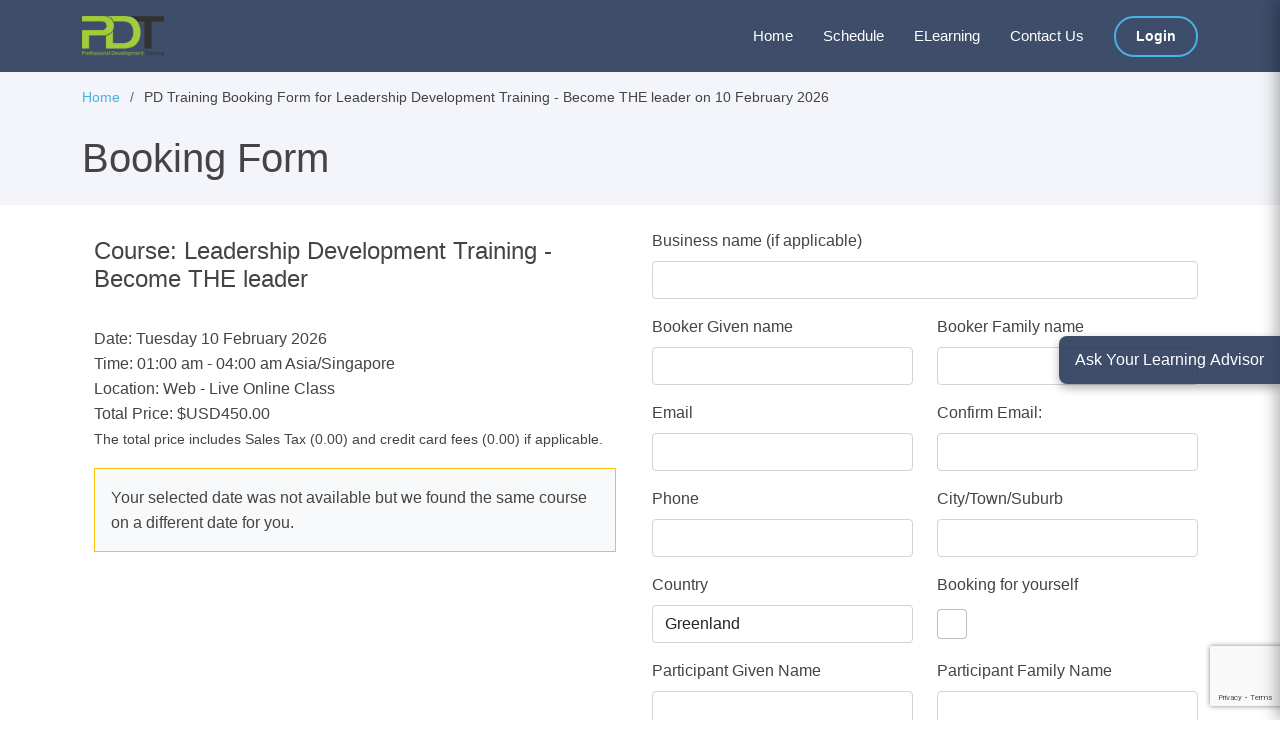

--- FILE ---
content_type: text/html; charset=utf-8
request_url: https://pdtrainingglobal.com/booking?schedulecode=aZyzxUAglWZwxc8tgRmRwK4QNRFoSWr6XAt8zYwzmIATA9uAxBA86yYA4RWQpmyzF3I8S94suWEXjkqNweZrws9zL2eRcQkakboHAwRzHhNk3brTBiukwgcm3jy05mqOMEMh5Tn9yAUoPZGJLuq4va&bookerCountryCode=GL&timeZoneId=1
body_size: 9323
content:
<!DOCTYPE html>
<html lang="en">
<head>
    <meta charset="utf-8">
    <meta name="viewport" content="width=device-width, initial-scale=1, shrink-to-fit=no">
    <title>PD Training Booking Form for Leadership Development Training - Become THE leader on 10 February 2026 | PDT Global</title>
    <meta name="keywords" content="Leadership Development Training - Become THE leader" />
    <meta name="description" content="PD Training Booking Form for Leadership Development Training - Become THE leader on 10 February 2026 at 01:00 am in Web - Live Online Class" />
    <link rel="canonical" href="https://pdtrainingglobal.com/booking">
    <link href="/assets/2022/vendor/aos/aos.css" rel="stylesheet" defer>
    <link href="/assets/2022/vendor/bootstrap/css/bootstrap.min.css" rel="stylesheet" defer>
    <link href="/assets/2022/vendor/bootstrap-icons/bootstrap-icons.css" rel="stylesheet" defer>
    <link href="/assets/2022/vendor/boxicons/css/boxicons.min.css" rel="stylesheet" defer>
    <link href="/assets/2022/vendor/glightbox/css/glightbox.min.css" rel="stylesheet" defer>
    <link href="/assets/2022/vendor/remixicon/remixicon.css" rel="stylesheet" defer>
    <link href="/Swiper/swiper-bundle.min.css" rel="stylesheet" defer>
    <link href="/assets/2022/css/style.css?v=2" rel="stylesheet" defer>
    <link href="/css/penny.css" rel="stylesheet" defer />
    
    <!-- Global site tag (gtag.js) - Google Analytics --> <script async src="https://www.googletagmanager.com/gtag/js?id=G-RRZGS0FV89"></script> <script>   window.dataLayer = window.dataLayer || [];   function gtag(){dataLayer.push(arguments);}    gtag('set', 'linker', {     'domains': ['pdtrainingglobal.com','professionaldevelopmenttraining.com'],     'accept_incoming': true   });    gtag('js', new Date());   gtag('config', 'AW-311900070');   gtag('config', 'G-RRZGS0FV89'); </script>  <!-- Customer.io --> <script type="text/javascript">   var _cio = _cio || [];   (function() {     var a, b, c;     a = function(f) {       return function() {         _cio.push([f].concat(Array.prototype.slice.call(arguments, 0)));       }     };     b = ["load","identify","sidentify","track","page"];     for (c = 0; c < b.length; c++) {       _cio[b[c]] = a(b[c]);     }     var t = document.createElement('script'),         s = document.getElementsByTagName('script')[0];     t.async = true;     t.id = 'cio-tracker';     t.setAttribute('data-site-id', 'a2a3046d025f41c52f31');     t.src = 'https://assets.customer.io/assets/track.js';     s.parentNode.insertBefore(t, s);   })(); </script>  <!-- Google Ads Conversion Tracking --> <script>   window.addEventListener('load', function() {     jQuery('[href*="mailto:"]').click(function() {       gtag('event', 'conversion', {         'send_to': 'AW-311900070/V3DpCLLGuJIZEKbv3JQB'       });     });      jQuery('[href*="tel:"]').click(function() {       gtag('event', 'conversion', {         'send_to': 'AW-311900070/SiLkCK_GuJIZEKbv3JQB'       });     });   }); </script>  <!-- Meta Pixel Code --> <script>   !function(f,b,e,v,n,t,s){     if(f.fbq) return;     n=f.fbq=function(){       n.callMethod ? n.callMethod.apply(n,arguments) : n.queue.push(arguments)     };     if(!f._fbq) f._fbq=n;     n.push=n;     n.loaded=!0;     n.version='2.0';     n.queue=[];     t=b.createElement(e); t.async=!0;     t.src=v;     s=b.getElementsByTagName(e)[0];     s.parentNode.insertBefore(t,s);   }(window, document,'script','https://connect.facebook.net/en_US/fbevents.js');    fbq('init', '412082804726203');   fbq('track', 'PageView'); </script> <noscript>   <img height="1" width="1" style="display:none"        src="https://www.facebook.com/tr?id=412082804726203&ev=PageView&noscript=1"/> </noscript>  <!-- Microsoft Clarity --> <script type="text/javascript">   (function(c,l,a,r,i,t,y){     c[a]=c[a]||function(){(c[a].q=c[a].q||[]).push(arguments)};     t=l.createElement(r); t.async=1; t.src="https://www.clarity.ms/tag/"+i;     y=l.getElementsByTagName(r)[0]; y.parentNode.insertBefore(t,y);   })(window, document, "clarity", "script", "tayu6sji38"); </script>
    
    <style>
        .mainbanner {
            min-height: 0px
        }

            .mainbanner h1 {
                margin-top: 0px
            }

        label
        {
            display: inline-block;
            margin-bottom: .5rem;
        }

        .form-group
        {
            margin-bottom: 1rem;
        }
    </style>

</head>
<body>
    <header id="header" class="fixed-top header-inner-pages">
        <div class="container d-flex align-items-center">
            <a href="/" class="logo me-auto"><img src="/assets/images2019/pdt_logo.png" alt="" class="img-fluid"></a>
            <nav id="navbar" class="navbar">
                <ul>
                    <li><a class="nav-link" href="/">Home</a></li>
                    <li><a class="nav-link" href="/public-classes">Schedule</a></li>
                    <li><a href="/elearning">ELearning</a></li>
                    <li><a class="nav-link" href="/contact-us">Contact Us</a></li>
                    <li><a class="getstarted" href="https://tmc-gl.pdtcloud.com/">Login</a></li>
                </ul>
                <i class="bi bi-list mobile-nav-toggle"></i>
            </nav>
        </div>
    </header>
    <main id="main">
        <section id="breadcrumbs" class="breadcrumbs">
            <div class="container">
                <ol>
                    <li><a href="/">Home</a></li>
                    <li>PD Training Booking Form for Leadership Development Training - Become THE leader on 10 February 2026</li>
                </ol>
                <h1 class="mt-3">Booking Form</h1>
            </div>
        </section>
        


    <div class="container my-2">
        <form method="post" id="participant-form">
            <div class="row">
                <div class="col-md-6 graylightbg p-4" style="line-height: 1.6em;">
                    <h4>Course: Leadership Development Training - Become THE leader</h4><br />
                    Date: Tuesday 10 February 2026<br />
                    <span id="time">Time: 01:00 am -  04:00 am Asia/Singapore</span><br />
                    Location: Web - Live Online Class<br />
                    Total Price: <span id="totalPrice">$USD450.00</span><br />
                    <p><small>The total price includes Sales Tax (0.00) and credit card fees (0.00) if applicable.</small></p>
                        <div class="border border-warning bg-light p-3 mr-lg-2">Your selected date was not available but we found the same course on a different date for you.</div>
                </div>
                <div class="col-md-6">
                    <strong style="color: maroon;"><div class="validation-summary-valid" data-valmsg-summary="true"><ul><li style="display:none"></li>
</ul></div></strong>
                    <div class="form-group">
                        <label class="control-label" for="ClientName">Business name (if applicable)</label>
                        <input class="form-control" type="text" id="ClientName" name="ClientName" value="">
                        <span class="field-validation-valid" data-valmsg-for="ClientName" data-valmsg-replace="true"></span>
                    </div>
                    <div class="row">
                        <div class="col-md-6">
                            <div class="form-group">
                                <label class="control-label" for="GivenName">Booker Given name</label>
                                <input class="form-control" onblur="FillParticipant(this.value, '#StudentGivenName')" type="text" data-val="true" data-val-required="Given name is required." id="GivenName" name="GivenName" value="">
                                <span class="field-validation-valid" data-valmsg-for="GivenName" data-valmsg-replace="true"></span>
                            </div>
                        </div>
                        <div class="col-md-6">
                            <div class="form-group">
                                <label class="control-label" for="FamilyName">Booker Family name</label>
                                <input class="form-control" onblur="FillParticipant(this.value, '#StudentFamilyName')" type="text" data-val="true" data-val-required="Family name is required." id="FamilyName" name="FamilyName" value="">
                                <span class="field-validation-valid" data-valmsg-for="FamilyName" data-valmsg-replace="true"></span>
                            </div>
                        </div>
                    </div>
                    <div class="row">
                        <div class="col-md-6">
                            <div class="form-group">
                                <label class="control-label" for="Email">Email</label>
                                <input class="form-control" onKeyUp="ValidateEmail(this.value)" onblur="FillParticipant(this.value, '#StudentEmail')" type="text" data-val="true" data-val-required="Email is required." id="Email" name="Email" value="">
                                <span class="field-validation-valid" data-valmsg-for="Email" data-valmsg-replace="true"></span>
                                <span class="d-none text-danger" id="validEmail">Please enter a valid email</span>
                            </div>
                        </div>
                        <div class="col-md-6">
                            <div class="form-group">
                                <label class="control-label">Confirm Email:</label>
                                <input type="text" class="form-control" id="txtConfirmEmail" onKeyUp="ConfirmEmail(this.value)" />
                                <span class="d-none text-danger" id="confirmEmail">Emails don't match</span>
                            </div>
                        </div>
                    </div>
                    <div class="row">
                        <div class="col-md-6">
                            <div class="form-group">
                                <label class="control-label" for="ClientPhone">Phone</label>
                                <input class="form-control" type="text" data-val="true" data-val-length="Phone number is too long." data-val-length-max="30" data-val-required="Phone is required." id="ClientPhone" maxlength="30" name="ClientPhone" value="">
                                <span class="field-validation-valid" data-valmsg-for="ClientPhone" data-valmsg-replace="true"></span>
                            </div>
                        </div>
                        <div class="col-md-6">
                            <div class="form-group">
                                <label class="control-label" for="Suburb">City/Town/Suburb</label>
                                <input class="form-control" type="text" data-val="true" data-val-required="Suburb is required." id="Suburb" name="Suburb" value="">
                                <span class="field-validation-valid" data-valmsg-for="Suburb" data-valmsg-replace="true"></span>
                            </div>
                        </div>
                    </div>

                    <div class="row">
                        <div class="col-md-6">
                            <div class="form-group">
                                <label class="control-label" for="Country">Country</label>
                                <select class="form-control" onChange="UpdateAmount(this.value)" id="Country" name="Country">
                                    <option value=""></option>
                                    <option value="AU">Australia</option>
                                    <option value="NZ">New Zealand</option>
                                    <option value="SG">Singapore</option>
                                    <option value="MY">Malaysia</option>
                                    <option value="HK">Hong Kong</option>
                                    <option value="US">United States</option>
                                    <option value="AF">Afghanistan</option>
                                    <option value="AX">Åland Islands</option>
                                    <option value="AL">Albania</option>
                                    <option value="DZ">Algeria</option>
                                    <option value="AS">American Samoa</option>
                                    <option value="AD">Andorra</option>
                                    <option value="AO">Angola</option>
                                    <option value="AI">Anguilla</option>
                                    <option value="AQ">Antarctica</option>
                                    <option value="AG">Antigua and Barbuda</option>
                                    <option value="AR">Argentina</option>
                                    <option value="AM">Armenia</option>
                                    <option value="AW">Aruba</option>
                                    <option value="AU">Australia</option>
                                    <option value="AT">Austria</option>
                                    <option value="AZ">Azerbaijan</option>
                                    <option value="BS">Bahamas</option>
                                    <option value="BH">Bahrain</option>
                                    <option value="BD">Bangladesh</option>
                                    <option value="BB">Barbados</option>
                                    <option value="BY">Belarus</option>
                                    <option value="BE">Belgium</option>
                                    <option value="BZ">Belize</option>
                                    <option value="BJ">Benin</option>
                                    <option value="BM">Bermuda</option>
                                    <option value="BT">Bhutan</option>
                                    <option value="BO">Bolivia, Plurinational State of</option>
                                    <option value="BQ">Bonaire, Sint Eustatius and Saba</option>
                                    <option value="BA">Bosnia and Herzegovina</option>
                                    <option value="BW">Botswana</option>
                                    <option value="BV">Bouvet Island</option>
                                    <option value="BR">Brazil</option>
                                    <option value="IO">British Indian Ocean Territory</option>
                                    <option value="BN">Brunei Darussalam</option>
                                    <option value="BG">Bulgaria</option>
                                    <option value="BF">Burkina Faso</option>
                                    <option value="BI">Burundi</option>
                                    <option value="KH">Cambodia</option>
                                    <option value="CM">Cameroon</option>
                                    <option value="CA">Canada</option>
                                    <option value="CV">Cape Verde</option>
                                    <option value="KY">Cayman Islands</option>
                                    <option value="CF">Central African Republic</option>
                                    <option value="TD">Chad</option>
                                    <option value="CL">Chile</option>
                                    <option value="CN">China</option>
                                    <option value="CX">Christmas Island</option>
                                    <option value="CC">Cocos (Keeling) Islands</option>
                                    <option value="CO">Colombia</option>
                                    <option value="KM">Comoros</option>
                                    <option value="CG">Congo</option>
                                    <option value="CD">Congo, the Democratic Republic of the</option>
                                    <option value="CK">Cook Islands</option>
                                    <option value="CR">Costa Rica</option>
                                    <option value="CI">Côte d'Ivoire</option>
                                    <option value="HR">Croatia</option>
                                    <option value="CU">Cuba</option>
                                    <option value="CW">Curaçao</option>
                                    <option value="CY">Cyprus</option>
                                    <option value="CZ">Czech Republic</option>
                                    <option value="DK">Denmark</option>
                                    <option value="DJ">Djibouti</option>
                                    <option value="DM">Dominica</option>
                                    <option value="DO">Dominican Republic</option>
                                    <option value="EC">Ecuador</option>
                                    <option value="EG">Egypt</option>
                                    <option value="SV">El Salvador</option>
                                    <option value="GQ">Equatorial Guinea</option>
                                    <option value="ER">Eritrea</option>
                                    <option value="EE">Estonia</option>
                                    <option value="ET">Ethiopia</option>
                                    <option value="FK">Falkland Islands (Malvinas)</option>
                                    <option value="FO">Faroe Islands</option>
                                    <option value="FJ">Fiji</option>
                                    <option value="FI">Finland</option>
                                    <option value="FR">France</option>
                                    <option value="GF">French Guiana</option>
                                    <option value="PF">French Polynesia</option>
                                    <option value="TF">French Southern Territories</option>
                                    <option value="GA">Gabon</option>
                                    <option value="GM">Gambia</option>
                                    <option value="GE">Georgia</option>
                                    <option value="DE">Germany</option>
                                    <option value="GH">Ghana</option>
                                    <option value="GI">Gibraltar</option>
                                    <option value="GR">Greece</option>
                                    <option value="GL" selected="selected">Greenland</option>
                                    <option value="GD">Grenada</option>
                                    <option value="GP">Guadeloupe</option>
                                    <option value="GU">Guam</option>
                                    <option value="GT">Guatemala</option>
                                    <option value="GG">Guernsey</option>
                                    <option value="GN">Guinea</option>
                                    <option value="GW">Guinea-Bissau</option>
                                    <option value="GY">Guyana</option>
                                    <option value="HT">Haiti</option>
                                    <option value="HM">Heard Island and McDonald Islands</option>
                                    <option value="VA">Holy See (Vatican City State)</option>
                                    <option value="HN">Honduras</option>
                                    <option value="HK">Hong Kong</option>
                                    <option value="HU">Hungary</option>
                                    <option value="IS">Iceland</option>
                                    <option value="IN">India</option>
                                    <option value="ID">Indonesia</option>
                                    <option value="IR">Iran, Islamic Republic of</option>
                                    <option value="IQ">Iraq</option>
                                    <option value="IE">Ireland</option>
                                    <option value="IM">Isle of Man</option>
                                    <option value="IL">Israel</option>
                                    <option value="IT">Italy</option>
                                    <option value="JM">Jamaica</option>
                                    <option value="JP">Japan</option>
                                    <option value="JE">Jersey</option>
                                    <option value="JO">Jordan</option>
                                    <option value="KZ">Kazakhstan</option>
                                    <option value="KE">Kenya</option>
                                    <option value="KI">Kiribati</option>
                                    <option value="KP">Korea, Democratic People's Republic of</option>
                                    <option value="KR">Korea, Republic of</option>
                                    <option value="KW">Kuwait</option>
                                    <option value="KG">Kyrgyzstan</option>
                                    <option value="LA">Lao People's Democratic Republic</option>
                                    <option value="LV">Latvia</option>
                                    <option value="LB">Lebanon</option>
                                    <option value="LS">Lesotho</option>
                                    <option value="LR">Liberia</option>
                                    <option value="LY">Libya</option>
                                    <option value="LI">Liechtenstein</option>
                                    <option value="LT">Lithuania</option>
                                    <option value="LU">Luxembourg</option>
                                    <option value="MO">Macao</option>
                                    <option value="MK">Macedonia, the former Yugoslav Republic of</option>
                                    <option value="MG">Madagascar</option>
                                    <option value="MW">Malawi</option>
                                    <option value="MY">Malaysia</option>
                                    <option value="MV">Maldives</option>
                                    <option value="ML">Mali</option>
                                    <option value="MT">Malta</option>
                                    <option value="MH">Marshall Islands</option>
                                    <option value="MQ">Martinique</option>
                                    <option value="MR">Mauritania</option>
                                    <option value="MU">Mauritius</option>
                                    <option value="YT">Mayotte</option>
                                    <option value="MX">Mexico</option>
                                    <option value="FM">Micronesia, Federated States of</option>
                                    <option value="MD">Moldova, Republic of</option>
                                    <option value="MC">Monaco</option>
                                    <option value="MN">Mongolia</option>
                                    <option value="ME">Montenegro</option>
                                    <option value="MS">Montserrat</option>
                                    <option value="MA">Morocco</option>
                                    <option value="MZ">Mozambique</option>
                                    <option value="MM">Myanmar</option>
                                    <option value="NA">Namibia</option>
                                    <option value="NR">Nauru</option>
                                    <option value="NP">Nepal</option>
                                    <option value="NL">Netherlands</option>
                                    <option value="NC">New Caledonia</option>
                                    <option value="NZ">New Zealand</option>
                                    <option value="NI">Nicaragua</option>
                                    <option value="NE">Niger</option>
                                    <option value="NG">Nigeria</option>
                                    <option value="NU">Niue</option>
                                    <option value="NF">Norfolk Island</option>
                                    <option value="MP">Northern Mariana Islands</option>
                                    <option value="NO">Norway</option>
                                    <option value="OM">Oman</option>
                                    <option value="PK">Pakistan</option>
                                    <option value="PW">Palau</option>
                                    <option value="PS">Palestinian Territory, Occupied</option>
                                    <option value="PA">Panama</option>
                                    <option value="PG">Papua New Guinea</option>
                                    <option value="PY">Paraguay</option>
                                    <option value="PE">Peru</option>
                                    <option value="PH">Philippines</option>
                                    <option value="PN">Pitcairn</option>
                                    <option value="PL">Poland</option>
                                    <option value="PT">Portugal</option>
                                    <option value="PR">Puerto Rico</option>
                                    <option value="QA">Qatar</option>
                                    <option value="RE">Réunion</option>
                                    <option value="RO">Romania</option>
                                    <option value="RU">Russian Federation</option>
                                    <option value="RW">Rwanda</option>
                                    <option value="BL">Saint Barthélemy</option>
                                    <option value="SH">Saint Helena, Ascension and Tristan da Cunha</option>
                                    <option value="KN">Saint Kitts and Nevis</option>
                                    <option value="LC">Saint Lucia</option>
                                    <option value="MF">Saint Martin (French part)</option>
                                    <option value="PM">Saint Pierre and Miquelon</option>
                                    <option value="VC">Saint Vincent and the Grenadines</option>
                                    <option value="WS">Samoa</option>
                                    <option value="SM">San Marino</option>
                                    <option value="ST">Sao Tome and Principe</option>
                                    <option value="SA">Saudi Arabia</option>
                                    <option value="SN">Senegal</option>
                                    <option value="RS">Serbia</option>
                                    <option value="SC">Seychelles</option>
                                    <option value="SL">Sierra Leone</option>
                                    <option value="SG">Singapore</option>
                                    <option value="SX">Sint Maarten (Dutch part)</option>
                                    <option value="SK">Slovakia</option>
                                    <option value="SI">Slovenia</option>
                                    <option value="SB">Solomon Islands</option>
                                    <option value="SO">Somalia</option>
                                    <option value="ZA">South Africa</option>
                                    <option value="GS">South Georgia and the South Sandwich Islands</option>
                                    <option value="SS">South Sudan</option>
                                    <option value="ES">Spain</option>
                                    <option value="LK">Sri Lanka</option>
                                    <option value="SD">Sudan</option>
                                    <option value="SR">Suriname</option>
                                    <option value="SJ">Svalbard and Jan Mayen</option>
                                    <option value="SZ">Swaziland</option>
                                    <option value="SE">Sweden</option>
                                    <option value="CH">Switzerland</option>
                                    <option value="SY">Syrian Arab Republic</option>
                                    <option value="TW">Taiwan, Province of China</option>
                                    <option value="TJ">Tajikistan</option>
                                    <option value="TZ">Tanzania, United Republic of</option>
                                    <option value="TH">Thailand</option>
                                    <option value="TL">Timor-Leste</option>
                                    <option value="TG">Togo</option>
                                    <option value="TK">Tokelau</option>
                                    <option value="TO">Tonga</option>
                                    <option value="TT">Trinidad and Tobago</option>
                                    <option value="TN">Tunisia</option>
                                    <option value="TR">Turkey</option>
                                    <option value="TM">Turkmenistan</option>
                                    <option value="TC">Turks and Caicos Islands</option>
                                    <option value="TV">Tuvalu</option>
                                    <option value="UG">Uganda</option>
                                    <option value="UA">Ukraine</option>
                                    <option value="AE">United Arab Emirates</option>
                                    <option value="GB">United Kingdom</option>
                                    <option value="US">United States</option>
                                    <option value="UM">United States Minor Outlying Islands</option>
                                    <option value="UY">Uruguay</option>
                                    <option value="UZ">Uzbekistan</option>
                                    <option value="VU">Vanuatu</option>
                                    <option value="VE">Venezuela, Bolivarian Republic of</option>
                                    <option value="VN">Viet Nam</option>
                                    <option value="VG">Virgin Islands, British</option>
                                    <option value="VI">Virgin Islands, U.S.</option>
                                    <option value="WF">Wallis and Futuna</option>
                                    <option value="EH">Western Sahara</option>
                                    <option value="YE">Yemen</option>
                                    <option value="ZM">Zambia</option>
                                    <option value="ZW">Zimbabwe</option>
                                </select>
                                <span class="field-validation-valid" data-valmsg-for="Country" data-valmsg-replace="true"></span>
                            </div>
                        </div>
                        <div class="col-md-6">
                            <div class="form-group">
                                <label class="form-check-label" for="CheckSameParticipant">Booking for yourself</label><br />
                                <input type="checkbox" style="width:30px; height:30px;" class="form-check-input" id="CheckSameParticipant" onChange="ToggleParticipantDetails(this.checked)" />
                            </div>
                        </div>
                    </div>
                    <div class="row">
                        <div class="col-md-6">
                            <div class="form-group">
                                <label class="control-label" for="StudentGivenName">Participant Given Name</label>
                                <input value="" class="form-control" type="text" id="StudentGivenName" name="StudentGivenName">
                                <span class="field-validation-valid" data-valmsg-for="StudentGivenName" data-valmsg-replace="true"></span>
                            </div>
                        </div>
                        <div class="col-md-6">
                            <div class="form-group">
                                <label class="control-label" for="StudentFamilyName">Participant Family Name</label>
                                <input value="" class="form-control" type="text" id="StudentFamilyName" name="StudentFamilyName">
                                <span class="field-validation-valid" data-valmsg-for="StudentFamilyName" data-valmsg-replace="true"></span>
                            </div>
                        </div>
                    </div>

                    <div class="row">
                        <div class="col-md-6">
                            <div class="form-group">
                                <label class="control-label" for="StudentEmail">Participant Email</label>
                                <input value="" class="form-control" type="text" id="StudentEmail" name="StudentEmail">
                                <span class="field-validation-valid" data-valmsg-for="StudentEmail" data-valmsg-replace="true"></span>
                                <span class="d-none text-danger" id="validEmail">Please enter a valid email</span>
                            </div>
                        </div>
                        <div class="col-md-6">
                            <div class="form-group">
                                <label class="control-label" for="TimeZoneId">Timezone</label>
                                <select class="form-control" onchange="UpdateTimeZone(this.value)" id="TimeZoneId" name="TimeZoneId"><option value="0">Etc/UTC</option>
<option selected="selected" value="1">Asia/Singapore</option>
<option value="2">America/New_York</option>
<option value="3">Australia/Brisbane</option>
<option value="4">Asia/Kuala_Lumpur</option>
<option value="5">America/Chicago</option>
<option value="6">Asia/Hong_Kong</option>
<option value="7">America/Los_Angeles</option>
<option value="8">America/Denver</option>
<option value="11">Pacific/Auckland</option>
<option value="12">Australia/Sydney</option>
<option value="13">Europe/London</option>
</select>
                            </div>
                        </div>
                    </div>
                    <div class="form-group">
                        <label class="control-label" for="HeardAboutUs">How did you hear about us?</label>
                        <select class="form-control" id="HeardAboutUs" name="HeardAboutUs">
                            <option value="None" selected>Please choose an option</option>
                            <option value="Office">PDT Head Office</option>
                            <option value="Trainer">My Trainer from a PDT class</option>
                            <option value="Website">PDT Website</option>
                            <option value="Google">Google</option>
                            <option value="LinkedIn">LinkedIn</option>
                            <option value="Word of Mouth">Word of Mouth</option>
                            <option value="Reseller">Reseller</option>
                            <option value="Blog">Blog</option>
                            <option value="Other">Other</option>
                        </select>
                        <span class="field-validation-valid" data-valmsg-for="HeardAboutUs" data-valmsg-replace="true"></span>
                    </div>
                    <div style="margin-bottom: 1rem; display: flex;">
                        <button class="g-recaptcha btn btn-primary mt-2"
                                data-sitekey="6Le-TQwrAAAAALaZRNYDHkflcnXkfpq8_8HmyBBP"
                                data-callback='onSubmit'
                                data-action='submit'>
                            Complete Booking
                        </button>
                    </div>
                    <input type="hidden" value="" id="ClientCode" name="ClientCode" />
                    <input type="hidden" value="" id="AffiliateCode" name="AffiliateCode" />
                </div>
                </div>
        <input name="__RequestVerificationToken" type="hidden" value="CfDJ8P9UB8lCULxIjwbVBXSBrSbBUD1N175fI0xaVyo-c16Cy2D18O4eejNGwaPuGlLK_UY2FaS85vhAZ1g7weRotsArffSJHpDslcClBPO1EsJfRP6almHY7p6so7tiGIPp5N9bsLVKDirdcIiNcK-CB8M" /></form>
    </div>

    </main>

    <footer id="footer">
        <div class="footer-top">
            <div class="container">
                <div class="row">
                    <div class="col-lg-3 col-md-6 footer-contact">
                        <a href="https://pdtrainingglobal.com"><img src="/images2019/pdt_logo.png" class="img-fluid" alt="Professional Development Training Logo"></a>
                        <div class="mt-2">
                                <a href="/cdn-cgi/l/email-protection#4d3f282a243e393f2c392422233e0d3d29393f2c242324232a2a21222f2c21632e2220"><i class="bi bi-envelope"></i> <span class="__cf_email__" data-cfemail="fa889f9d93898e889b8e93959489ba8a9e8e889b939493949d9d9695989b96d4999597">[email&#160;protected]</span></a>
                        </div>
                    </div>
                    <div class="col-lg-3 col-md-6 footer-links">
                        <h4>Useful Links</h4>
                        <ul>
                            <li><a href="/">Home</a></li>
                            <li><a href="/public-classes">Virtual Classes - Enrol Now</a></li>
                            <li><a href="https://tmc-gl.pdtcloud.com/">Returning Clients - Login</a></li>
                            <li><a href="https://blog.professionaldevelopmenttraining.com/">PD Training Blog</a></li>
                            <li><a href="/training-management-center">Training Management Center</a></li>
                            <li><a href="/legal#privacy">Privacy Policy</a></li>
                            <li><a href="/legal#terms">Terms & Conditions</a></li>
                        </ul>
                    </div>
                    <div class="col-lg-3 col-md-6 footer-links">
                        <h4>Our Services</h4>
                        <ul>
                            <li><a href="/reach">REACH Ecosystem</a></li>
                            <li><a href="/elearning">ELearning</a></li>
                            <li><a href="/other-training-services">Other training services</a></li>
                        </ul>
                    </div>
                    <div class="col-lg-3 col-md-6 footer-links">
                        <h4>Our Social Networks</h4>
                        <div class="social-links mt-3">
                            <a href="https://www.facebook.com/pdtraining" target="_blank" class="facebook"><i class="bx bxl-facebook"></i></a>
                            <a href="https://au.linkedin.com/company/pd-training" target="_blank" class="linkedin"><i class="bx bxl-linkedin"></i></a>
                            <img style="height: 40px;" src="/images2019/2024SupplierCog.png">
                        </div>
                        <div class="mt-3">
                            <form method="get" action="/search">
                                <div class="input-group">
                                    <input type="search" id="txtHomepageSearch" name="searchTerm" class="form-control" placeholder="Search..." />
                                    <button id="btnHomepageSearch" class="btn btn-secondary" type="submit" name="Site Search Button">
                                        <i class="bi bi-search"></i>
                                    </button>
                                </div>
                            </form>
                        </div>
                    </div>
                </div>
            </div>
        </div>
        <div class="container footer-bottom clearfix">
            <div class="copyright">
                &copy; Copyright 2021 - 2025 PD Global Pty Ltd
            </div>
            <div class="credits">
                <!-- All the links in the footer should remain intact. -->
                <!-- You can delete the links only if you purchased the pro version. -->
                <!-- Licensing information: https://bootstrapmade.com/license/ -->
                <!-- Purchase the pro version with working PHP/AJAX contact form: https://bootstrapmade.com/arsha-free-bootstrap-html-template-corporate/ -->
                Designed by <a href="https://bootstrapmade.com/">BootstrapMade</a>
            </div>
        </div>
    </footer>

    <div id="preloader"></div>
    <a href="#" class="back-to-top d-flex align-items-center justify-content-center"><i class="bi bi-arrow-up-short"></i></a>

    <!-- Vendor JS Files -->
    <script data-cfasync="false" src="/cdn-cgi/scripts/5c5dd728/cloudflare-static/email-decode.min.js"></script><script src="/assets/2022/vendor/aos/aos.js" defer></script>
    <script src="/assets/2022/vendor/bootstrap/js/bootstrap.bundle.min.js" defer></script>
    <script src="/assets/2022/vendor/glightbox/js/glightbox.min.js" defer></script>
    <script src="/assets/2022/vendor/isotope-layout/isotope.pkgd.min.js" defer></script>
    <script src="/assets/2022/vendor/php-email-form/validate.js" defer></script>
    <script src="/assets/2022/vendor/waypoints/noframework.waypoints.js" defer></script>
    <script src="/Swiper/swiper-bundle.min.js" defer></script>
    <!-- Template Main JS File -->
    <script src="/assets/2022/js/main.js" defer></script>
    <script src="/lib/jquery/jquery.min.js"></script>
    <script src="/js/search.js" defer></script>
    <script src="/js/searchterms.js" defer></script>
    <script src="https://cdnjs.cloudflare.com/ajax/libs/popper.js/1.14.7/umd/popper.min.js" integrity="sha384-UO2eT0CpHqdSJQ6hJty5KVphtPhzWj9WO1clHTMGa3JDZwrnQq4sF86dIHNDz0W1" crossorigin="anonymous" defer></script>
    <script type="text/javascript" src="/lib/jQuery-slimScroll/jquery.slimscroll.min.js" defer></script>
    <script type="text/javascript" src="/jquery.colorbox/jquery.colorbox-min.js" defer></script>
    <script src="/js/utils.js?v=4eCHu3ebt9WverJGX_lY1pbxTdUavlZFrxWllO7_Jv0"></script>
    <script>
        addChatWidget("GL");
    </script>
    
        <script src="https://www.google.com/recaptcha/enterprise.js?render=6Le-TQwrAAAAALaZRNYDHkflcnXkfpq8_8HmyBBP"></script>
        <script>
            function onSubmit(token) {
              document.getElementById("participant-form").submit();
            }
        </script>
        <script>
            function ValidateEmail(email) {
                $.ajax({
                    url: "/booking?handler=ValidateEmail",
                    type: "GET",
                    data: {
                        email: email
                    }
                }).done(function(data) {
                    if (data === true) {
                        $("#validEmail").removeClass("d-block");
                        $("#validEmail").addClass("d-none");
                    } else {
                        $("#validEmail").addClass("d-block");
                        $("#validEmail").removeClass("d-none");
                    }
                });
            }

            function ConfirmEmail(email) {
                var validatedEmail = $("#Email").val();
                if (validatedEmail == email) {
                    $("#confirmEmail").removeClass("d-block");
                    $("#confirmEmail").addClass("d-none");
                } else {
                    $("#confirmEmail").addClass("d-block");
                    $("#confirmEmail").removeClass("d-none");
                }
            }

            function FillParticipant(value, target) {
                const checkSameParticipant = document.querySelector("#CheckSameParticipant")?.checked
                if (checkSameParticipant){
                    const targetEl = document.querySelector(target);
                    if (targetEl !== null && targetEl !== undefined) {
                        targetEl.value = value;
                    }
                }
            }

            function PrefillParticipant() {
                var checkSameParticipant = $("#CheckSameParticipant").prop('checked');
                if (checkSameParticipant) {
                    var bookerGivenName = $("#GivenName").val();
                    var bookerFamilyName = $("#FamilyName").val();
                    var bookerEmail = $("#Email").val();
                    $("#StudentGivenName").val(bookerGivenName);
                    $("#StudentFamilyName").val(bookerFamilyName);
                    $("#StudentEmail").val(bookerEmail);
                }
            }

            function ToggleParticipantDetails(isChecked) {
                if (isChecked) {
                    PrefillParticipant();
                }
                else {
                    $("#StudentGivenName").val('');
                    $("#StudentFamilyName").val('');
                    $("#StudentEmail").val('');
                }
            }

            function UpdateAmount(bookerCountryCode) {
                var currencyCode = "$USD";
                var paymentMethod = "CC";
                var scheduleCode = 'qio2LAJo1T3iAbfuOMi3nCzFmYTSLhysM23NXOo5mBSWTkWgVa2trDxYTTPWQ0MUvLGHiCGaxmRVTMVbcN7LoeaiDf3e8CovY7BiOo7sD25eWMeh7NUd2aFrKyedIBb68v6Vl20250406010510282';
                    $.ajax({
                    url: "booking?handler=UpdateAmount",
                    type: "GET",
                    data: {
                        scheduleCode: scheduleCode,
                        paymentMethod: paymentMethod,
                        bookerCountryCode: bookerCountryCode
                    }
                }).done(function (data) {
                    $("#totalPrice").html(currencyCode + data.toFixed(2));
                    $("#totalPriceHidden").val(data.toFixed(2));
                });
            }

            function UpdateTimeZone(timezoneId){
                $.ajax({
                    url: "booking?handler=UpdateTimeZone",
                    type: "GET",
                    data: {
                        timeZoneId: timezoneId,
                        scheduleId: "21679"
                    }
                }).done(function (data) {
                    $("#time").html(data)
                })
            }

            function ValidateDiscountCode(discountCode) {
                $.ajax({
                    url: "booking?handler=ValidateDiscountCode",
                    type: "GET",
                    data: {
                        discountCode: discountCode
                    }
                }).done(function (data) {
                    if (data === true) {
                        document.getElementById("validDiscountCode").className = "d-none";
                    } else {
                        document.getElementById("validDiscountCode").className = "d-block text-danger";
                    }
                });
            }

            gtag('event', 'begin_checkout', {
                "items": [
                    {
                        "id": "2388",
                        "name": "Leadership Development Training - Become THE leader",
                        "list_name": "Courses",
                        "brand": "PDT",
                        "variant": "2026-02-10",
                        "quantity": 1,
                        "price": ''
                    }
                ],
                "coupon": ""
            });
        </script>
    
    <script type="text/javascript">
        jQuery(document).ready(function ($) {
            const tz = Intl.DateTimeFormat().resolvedOptions().timeZone;
            if (!document.cookie.includes("timezone=")) {
                document.cookie = `timezone=${tz}; path=/; max-age=${60 * 60 * 24 * 30}`
                location.reload()
            }
        })
    </script>
</body>
</html>


--- FILE ---
content_type: text/html; charset=utf-8
request_url: https://pdtrainingglobal.com/booking?schedulecode=aZyzxUAglWZwxc8tgRmRwK4QNRFoSWr6XAt8zYwzmIATA9uAxBA86yYA4RWQpmyzF3I8S94suWEXjkqNweZrws9zL2eRcQkakboHAwRzHhNk3brTBiukwgcm3jy05mqOMEMh5Tn9yAUoPZGJLuq4va&bookerCountryCode=GL&timeZoneId=1
body_size: 9244
content:
<!DOCTYPE html>
<html lang="en">
<head>
    <meta charset="utf-8">
    <meta name="viewport" content="width=device-width, initial-scale=1, shrink-to-fit=no">
    <title>PD Training Booking Form for Leadership Development Training - Become THE leader on 10 February 2026 | PDT Global</title>
    <meta name="keywords" content="Leadership Development Training - Become THE leader" />
    <meta name="description" content="PD Training Booking Form for Leadership Development Training - Become THE leader on 10 February 2026 at 01:00 am in Web - Live Online Class" />
    <link rel="canonical" href="https://pdtrainingglobal.com/booking">
    <link href="/assets/2022/vendor/aos/aos.css" rel="stylesheet" defer>
    <link href="/assets/2022/vendor/bootstrap/css/bootstrap.min.css" rel="stylesheet" defer>
    <link href="/assets/2022/vendor/bootstrap-icons/bootstrap-icons.css" rel="stylesheet" defer>
    <link href="/assets/2022/vendor/boxicons/css/boxicons.min.css" rel="stylesheet" defer>
    <link href="/assets/2022/vendor/glightbox/css/glightbox.min.css" rel="stylesheet" defer>
    <link href="/assets/2022/vendor/remixicon/remixicon.css" rel="stylesheet" defer>
    <link href="/Swiper/swiper-bundle.min.css" rel="stylesheet" defer>
    <link href="/assets/2022/css/style.css?v=2" rel="stylesheet" defer>
    <link href="/css/penny.css" rel="stylesheet" defer />
    
    <!-- Global site tag (gtag.js) - Google Analytics --> <script async src="https://www.googletagmanager.com/gtag/js?id=G-RRZGS0FV89"></script> <script>   window.dataLayer = window.dataLayer || [];   function gtag(){dataLayer.push(arguments);}    gtag('set', 'linker', {     'domains': ['pdtrainingglobal.com','professionaldevelopmenttraining.com'],     'accept_incoming': true   });    gtag('js', new Date());   gtag('config', 'AW-311900070');   gtag('config', 'G-RRZGS0FV89'); </script>  <!-- Customer.io --> <script type="text/javascript">   var _cio = _cio || [];   (function() {     var a, b, c;     a = function(f) {       return function() {         _cio.push([f].concat(Array.prototype.slice.call(arguments, 0)));       }     };     b = ["load","identify","sidentify","track","page"];     for (c = 0; c < b.length; c++) {       _cio[b[c]] = a(b[c]);     }     var t = document.createElement('script'),         s = document.getElementsByTagName('script')[0];     t.async = true;     t.id = 'cio-tracker';     t.setAttribute('data-site-id', 'a2a3046d025f41c52f31');     t.src = 'https://assets.customer.io/assets/track.js';     s.parentNode.insertBefore(t, s);   })(); </script>  <!-- Google Ads Conversion Tracking --> <script>   window.addEventListener('load', function() {     jQuery('[href*="mailto:"]').click(function() {       gtag('event', 'conversion', {         'send_to': 'AW-311900070/V3DpCLLGuJIZEKbv3JQB'       });     });      jQuery('[href*="tel:"]').click(function() {       gtag('event', 'conversion', {         'send_to': 'AW-311900070/SiLkCK_GuJIZEKbv3JQB'       });     });   }); </script>  <!-- Meta Pixel Code --> <script>   !function(f,b,e,v,n,t,s){     if(f.fbq) return;     n=f.fbq=function(){       n.callMethod ? n.callMethod.apply(n,arguments) : n.queue.push(arguments)     };     if(!f._fbq) f._fbq=n;     n.push=n;     n.loaded=!0;     n.version='2.0';     n.queue=[];     t=b.createElement(e); t.async=!0;     t.src=v;     s=b.getElementsByTagName(e)[0];     s.parentNode.insertBefore(t,s);   }(window, document,'script','https://connect.facebook.net/en_US/fbevents.js');    fbq('init', '412082804726203');   fbq('track', 'PageView'); </script> <noscript>   <img height="1" width="1" style="display:none"        src="https://www.facebook.com/tr?id=412082804726203&ev=PageView&noscript=1"/> </noscript>  <!-- Microsoft Clarity --> <script type="text/javascript">   (function(c,l,a,r,i,t,y){     c[a]=c[a]||function(){(c[a].q=c[a].q||[]).push(arguments)};     t=l.createElement(r); t.async=1; t.src="https://www.clarity.ms/tag/"+i;     y=l.getElementsByTagName(r)[0]; y.parentNode.insertBefore(t,y);   })(window, document, "clarity", "script", "tayu6sji38"); </script>
    
    <style>
        .mainbanner {
            min-height: 0px
        }

            .mainbanner h1 {
                margin-top: 0px
            }

        label
        {
            display: inline-block;
            margin-bottom: .5rem;
        }

        .form-group
        {
            margin-bottom: 1rem;
        }
    </style>

</head>
<body>
    <header id="header" class="fixed-top header-inner-pages">
        <div class="container d-flex align-items-center">
            <a href="/" class="logo me-auto"><img src="/assets/images2019/pdt_logo.png" alt="" class="img-fluid"></a>
            <nav id="navbar" class="navbar">
                <ul>
                    <li><a class="nav-link" href="/">Home</a></li>
                    <li><a class="nav-link" href="/public-classes">Schedule</a></li>
                    <li><a href="/elearning">ELearning</a></li>
                    <li><a class="nav-link" href="/contact-us">Contact Us</a></li>
                    <li><a class="getstarted" href="https://tmc-gl.pdtcloud.com/">Login</a></li>
                </ul>
                <i class="bi bi-list mobile-nav-toggle"></i>
            </nav>
        </div>
    </header>
    <main id="main">
        <section id="breadcrumbs" class="breadcrumbs">
            <div class="container">
                <ol>
                    <li><a href="/">Home</a></li>
                    <li>PD Training Booking Form for Leadership Development Training - Become THE leader on 10 February 2026</li>
                </ol>
                <h1 class="mt-3">Booking Form</h1>
            </div>
        </section>
        


    <div class="container my-2">
        <form method="post" id="participant-form">
            <div class="row">
                <div class="col-md-6 graylightbg p-4" style="line-height: 1.6em;">
                    <h4>Course: Leadership Development Training - Become THE leader</h4><br />
                    Date: Tuesday 10 February 2026<br />
                    <span id="time">Time: 01:00 am -  04:00 am Asia/Singapore</span><br />
                    Location: Web - Live Online Class<br />
                    Total Price: <span id="totalPrice">$USD450.00</span><br />
                    <p><small>The total price includes Sales Tax (0.00) and credit card fees (0.00) if applicable.</small></p>
                        <div class="border border-warning bg-light p-3 mr-lg-2">Your selected date was not available but we found the same course on a different date for you.</div>
                </div>
                <div class="col-md-6">
                    <strong style="color: maroon;"><div class="validation-summary-valid" data-valmsg-summary="true"><ul><li style="display:none"></li>
</ul></div></strong>
                    <div class="form-group">
                        <label class="control-label" for="ClientName">Business name (if applicable)</label>
                        <input class="form-control" type="text" id="ClientName" name="ClientName" value="">
                        <span class="field-validation-valid" data-valmsg-for="ClientName" data-valmsg-replace="true"></span>
                    </div>
                    <div class="row">
                        <div class="col-md-6">
                            <div class="form-group">
                                <label class="control-label" for="GivenName">Booker Given name</label>
                                <input class="form-control" onblur="FillParticipant(this.value, '#StudentGivenName')" type="text" data-val="true" data-val-required="Given name is required." id="GivenName" name="GivenName" value="">
                                <span class="field-validation-valid" data-valmsg-for="GivenName" data-valmsg-replace="true"></span>
                            </div>
                        </div>
                        <div class="col-md-6">
                            <div class="form-group">
                                <label class="control-label" for="FamilyName">Booker Family name</label>
                                <input class="form-control" onblur="FillParticipant(this.value, '#StudentFamilyName')" type="text" data-val="true" data-val-required="Family name is required." id="FamilyName" name="FamilyName" value="">
                                <span class="field-validation-valid" data-valmsg-for="FamilyName" data-valmsg-replace="true"></span>
                            </div>
                        </div>
                    </div>
                    <div class="row">
                        <div class="col-md-6">
                            <div class="form-group">
                                <label class="control-label" for="Email">Email</label>
                                <input class="form-control" onKeyUp="ValidateEmail(this.value)" onblur="FillParticipant(this.value, '#StudentEmail')" type="text" data-val="true" data-val-required="Email is required." id="Email" name="Email" value="">
                                <span class="field-validation-valid" data-valmsg-for="Email" data-valmsg-replace="true"></span>
                                <span class="d-none text-danger" id="validEmail">Please enter a valid email</span>
                            </div>
                        </div>
                        <div class="col-md-6">
                            <div class="form-group">
                                <label class="control-label">Confirm Email:</label>
                                <input type="text" class="form-control" id="txtConfirmEmail" onKeyUp="ConfirmEmail(this.value)" />
                                <span class="d-none text-danger" id="confirmEmail">Emails don't match</span>
                            </div>
                        </div>
                    </div>
                    <div class="row">
                        <div class="col-md-6">
                            <div class="form-group">
                                <label class="control-label" for="ClientPhone">Phone</label>
                                <input class="form-control" type="text" data-val="true" data-val-length="Phone number is too long." data-val-length-max="30" data-val-required="Phone is required." id="ClientPhone" maxlength="30" name="ClientPhone" value="">
                                <span class="field-validation-valid" data-valmsg-for="ClientPhone" data-valmsg-replace="true"></span>
                            </div>
                        </div>
                        <div class="col-md-6">
                            <div class="form-group">
                                <label class="control-label" for="Suburb">City/Town/Suburb</label>
                                <input class="form-control" type="text" data-val="true" data-val-required="Suburb is required." id="Suburb" name="Suburb" value="">
                                <span class="field-validation-valid" data-valmsg-for="Suburb" data-valmsg-replace="true"></span>
                            </div>
                        </div>
                    </div>

                    <div class="row">
                        <div class="col-md-6">
                            <div class="form-group">
                                <label class="control-label" for="Country">Country</label>
                                <select class="form-control" onChange="UpdateAmount(this.value)" id="Country" name="Country">
                                    <option value=""></option>
                                    <option value="AU">Australia</option>
                                    <option value="NZ">New Zealand</option>
                                    <option value="SG">Singapore</option>
                                    <option value="MY">Malaysia</option>
                                    <option value="HK">Hong Kong</option>
                                    <option value="US">United States</option>
                                    <option value="AF">Afghanistan</option>
                                    <option value="AX">Åland Islands</option>
                                    <option value="AL">Albania</option>
                                    <option value="DZ">Algeria</option>
                                    <option value="AS">American Samoa</option>
                                    <option value="AD">Andorra</option>
                                    <option value="AO">Angola</option>
                                    <option value="AI">Anguilla</option>
                                    <option value="AQ">Antarctica</option>
                                    <option value="AG">Antigua and Barbuda</option>
                                    <option value="AR">Argentina</option>
                                    <option value="AM">Armenia</option>
                                    <option value="AW">Aruba</option>
                                    <option value="AU">Australia</option>
                                    <option value="AT">Austria</option>
                                    <option value="AZ">Azerbaijan</option>
                                    <option value="BS">Bahamas</option>
                                    <option value="BH">Bahrain</option>
                                    <option value="BD">Bangladesh</option>
                                    <option value="BB">Barbados</option>
                                    <option value="BY">Belarus</option>
                                    <option value="BE">Belgium</option>
                                    <option value="BZ">Belize</option>
                                    <option value="BJ">Benin</option>
                                    <option value="BM">Bermuda</option>
                                    <option value="BT">Bhutan</option>
                                    <option value="BO">Bolivia, Plurinational State of</option>
                                    <option value="BQ">Bonaire, Sint Eustatius and Saba</option>
                                    <option value="BA">Bosnia and Herzegovina</option>
                                    <option value="BW">Botswana</option>
                                    <option value="BV">Bouvet Island</option>
                                    <option value="BR">Brazil</option>
                                    <option value="IO">British Indian Ocean Territory</option>
                                    <option value="BN">Brunei Darussalam</option>
                                    <option value="BG">Bulgaria</option>
                                    <option value="BF">Burkina Faso</option>
                                    <option value="BI">Burundi</option>
                                    <option value="KH">Cambodia</option>
                                    <option value="CM">Cameroon</option>
                                    <option value="CA">Canada</option>
                                    <option value="CV">Cape Verde</option>
                                    <option value="KY">Cayman Islands</option>
                                    <option value="CF">Central African Republic</option>
                                    <option value="TD">Chad</option>
                                    <option value="CL">Chile</option>
                                    <option value="CN">China</option>
                                    <option value="CX">Christmas Island</option>
                                    <option value="CC">Cocos (Keeling) Islands</option>
                                    <option value="CO">Colombia</option>
                                    <option value="KM">Comoros</option>
                                    <option value="CG">Congo</option>
                                    <option value="CD">Congo, the Democratic Republic of the</option>
                                    <option value="CK">Cook Islands</option>
                                    <option value="CR">Costa Rica</option>
                                    <option value="CI">Côte d'Ivoire</option>
                                    <option value="HR">Croatia</option>
                                    <option value="CU">Cuba</option>
                                    <option value="CW">Curaçao</option>
                                    <option value="CY">Cyprus</option>
                                    <option value="CZ">Czech Republic</option>
                                    <option value="DK">Denmark</option>
                                    <option value="DJ">Djibouti</option>
                                    <option value="DM">Dominica</option>
                                    <option value="DO">Dominican Republic</option>
                                    <option value="EC">Ecuador</option>
                                    <option value="EG">Egypt</option>
                                    <option value="SV">El Salvador</option>
                                    <option value="GQ">Equatorial Guinea</option>
                                    <option value="ER">Eritrea</option>
                                    <option value="EE">Estonia</option>
                                    <option value="ET">Ethiopia</option>
                                    <option value="FK">Falkland Islands (Malvinas)</option>
                                    <option value="FO">Faroe Islands</option>
                                    <option value="FJ">Fiji</option>
                                    <option value="FI">Finland</option>
                                    <option value="FR">France</option>
                                    <option value="GF">French Guiana</option>
                                    <option value="PF">French Polynesia</option>
                                    <option value="TF">French Southern Territories</option>
                                    <option value="GA">Gabon</option>
                                    <option value="GM">Gambia</option>
                                    <option value="GE">Georgia</option>
                                    <option value="DE">Germany</option>
                                    <option value="GH">Ghana</option>
                                    <option value="GI">Gibraltar</option>
                                    <option value="GR">Greece</option>
                                    <option value="GL" selected="selected">Greenland</option>
                                    <option value="GD">Grenada</option>
                                    <option value="GP">Guadeloupe</option>
                                    <option value="GU">Guam</option>
                                    <option value="GT">Guatemala</option>
                                    <option value="GG">Guernsey</option>
                                    <option value="GN">Guinea</option>
                                    <option value="GW">Guinea-Bissau</option>
                                    <option value="GY">Guyana</option>
                                    <option value="HT">Haiti</option>
                                    <option value="HM">Heard Island and McDonald Islands</option>
                                    <option value="VA">Holy See (Vatican City State)</option>
                                    <option value="HN">Honduras</option>
                                    <option value="HK">Hong Kong</option>
                                    <option value="HU">Hungary</option>
                                    <option value="IS">Iceland</option>
                                    <option value="IN">India</option>
                                    <option value="ID">Indonesia</option>
                                    <option value="IR">Iran, Islamic Republic of</option>
                                    <option value="IQ">Iraq</option>
                                    <option value="IE">Ireland</option>
                                    <option value="IM">Isle of Man</option>
                                    <option value="IL">Israel</option>
                                    <option value="IT">Italy</option>
                                    <option value="JM">Jamaica</option>
                                    <option value="JP">Japan</option>
                                    <option value="JE">Jersey</option>
                                    <option value="JO">Jordan</option>
                                    <option value="KZ">Kazakhstan</option>
                                    <option value="KE">Kenya</option>
                                    <option value="KI">Kiribati</option>
                                    <option value="KP">Korea, Democratic People's Republic of</option>
                                    <option value="KR">Korea, Republic of</option>
                                    <option value="KW">Kuwait</option>
                                    <option value="KG">Kyrgyzstan</option>
                                    <option value="LA">Lao People's Democratic Republic</option>
                                    <option value="LV">Latvia</option>
                                    <option value="LB">Lebanon</option>
                                    <option value="LS">Lesotho</option>
                                    <option value="LR">Liberia</option>
                                    <option value="LY">Libya</option>
                                    <option value="LI">Liechtenstein</option>
                                    <option value="LT">Lithuania</option>
                                    <option value="LU">Luxembourg</option>
                                    <option value="MO">Macao</option>
                                    <option value="MK">Macedonia, the former Yugoslav Republic of</option>
                                    <option value="MG">Madagascar</option>
                                    <option value="MW">Malawi</option>
                                    <option value="MY">Malaysia</option>
                                    <option value="MV">Maldives</option>
                                    <option value="ML">Mali</option>
                                    <option value="MT">Malta</option>
                                    <option value="MH">Marshall Islands</option>
                                    <option value="MQ">Martinique</option>
                                    <option value="MR">Mauritania</option>
                                    <option value="MU">Mauritius</option>
                                    <option value="YT">Mayotte</option>
                                    <option value="MX">Mexico</option>
                                    <option value="FM">Micronesia, Federated States of</option>
                                    <option value="MD">Moldova, Republic of</option>
                                    <option value="MC">Monaco</option>
                                    <option value="MN">Mongolia</option>
                                    <option value="ME">Montenegro</option>
                                    <option value="MS">Montserrat</option>
                                    <option value="MA">Morocco</option>
                                    <option value="MZ">Mozambique</option>
                                    <option value="MM">Myanmar</option>
                                    <option value="NA">Namibia</option>
                                    <option value="NR">Nauru</option>
                                    <option value="NP">Nepal</option>
                                    <option value="NL">Netherlands</option>
                                    <option value="NC">New Caledonia</option>
                                    <option value="NZ">New Zealand</option>
                                    <option value="NI">Nicaragua</option>
                                    <option value="NE">Niger</option>
                                    <option value="NG">Nigeria</option>
                                    <option value="NU">Niue</option>
                                    <option value="NF">Norfolk Island</option>
                                    <option value="MP">Northern Mariana Islands</option>
                                    <option value="NO">Norway</option>
                                    <option value="OM">Oman</option>
                                    <option value="PK">Pakistan</option>
                                    <option value="PW">Palau</option>
                                    <option value="PS">Palestinian Territory, Occupied</option>
                                    <option value="PA">Panama</option>
                                    <option value="PG">Papua New Guinea</option>
                                    <option value="PY">Paraguay</option>
                                    <option value="PE">Peru</option>
                                    <option value="PH">Philippines</option>
                                    <option value="PN">Pitcairn</option>
                                    <option value="PL">Poland</option>
                                    <option value="PT">Portugal</option>
                                    <option value="PR">Puerto Rico</option>
                                    <option value="QA">Qatar</option>
                                    <option value="RE">Réunion</option>
                                    <option value="RO">Romania</option>
                                    <option value="RU">Russian Federation</option>
                                    <option value="RW">Rwanda</option>
                                    <option value="BL">Saint Barthélemy</option>
                                    <option value="SH">Saint Helena, Ascension and Tristan da Cunha</option>
                                    <option value="KN">Saint Kitts and Nevis</option>
                                    <option value="LC">Saint Lucia</option>
                                    <option value="MF">Saint Martin (French part)</option>
                                    <option value="PM">Saint Pierre and Miquelon</option>
                                    <option value="VC">Saint Vincent and the Grenadines</option>
                                    <option value="WS">Samoa</option>
                                    <option value="SM">San Marino</option>
                                    <option value="ST">Sao Tome and Principe</option>
                                    <option value="SA">Saudi Arabia</option>
                                    <option value="SN">Senegal</option>
                                    <option value="RS">Serbia</option>
                                    <option value="SC">Seychelles</option>
                                    <option value="SL">Sierra Leone</option>
                                    <option value="SG">Singapore</option>
                                    <option value="SX">Sint Maarten (Dutch part)</option>
                                    <option value="SK">Slovakia</option>
                                    <option value="SI">Slovenia</option>
                                    <option value="SB">Solomon Islands</option>
                                    <option value="SO">Somalia</option>
                                    <option value="ZA">South Africa</option>
                                    <option value="GS">South Georgia and the South Sandwich Islands</option>
                                    <option value="SS">South Sudan</option>
                                    <option value="ES">Spain</option>
                                    <option value="LK">Sri Lanka</option>
                                    <option value="SD">Sudan</option>
                                    <option value="SR">Suriname</option>
                                    <option value="SJ">Svalbard and Jan Mayen</option>
                                    <option value="SZ">Swaziland</option>
                                    <option value="SE">Sweden</option>
                                    <option value="CH">Switzerland</option>
                                    <option value="SY">Syrian Arab Republic</option>
                                    <option value="TW">Taiwan, Province of China</option>
                                    <option value="TJ">Tajikistan</option>
                                    <option value="TZ">Tanzania, United Republic of</option>
                                    <option value="TH">Thailand</option>
                                    <option value="TL">Timor-Leste</option>
                                    <option value="TG">Togo</option>
                                    <option value="TK">Tokelau</option>
                                    <option value="TO">Tonga</option>
                                    <option value="TT">Trinidad and Tobago</option>
                                    <option value="TN">Tunisia</option>
                                    <option value="TR">Turkey</option>
                                    <option value="TM">Turkmenistan</option>
                                    <option value="TC">Turks and Caicos Islands</option>
                                    <option value="TV">Tuvalu</option>
                                    <option value="UG">Uganda</option>
                                    <option value="UA">Ukraine</option>
                                    <option value="AE">United Arab Emirates</option>
                                    <option value="GB">United Kingdom</option>
                                    <option value="US">United States</option>
                                    <option value="UM">United States Minor Outlying Islands</option>
                                    <option value="UY">Uruguay</option>
                                    <option value="UZ">Uzbekistan</option>
                                    <option value="VU">Vanuatu</option>
                                    <option value="VE">Venezuela, Bolivarian Republic of</option>
                                    <option value="VN">Viet Nam</option>
                                    <option value="VG">Virgin Islands, British</option>
                                    <option value="VI">Virgin Islands, U.S.</option>
                                    <option value="WF">Wallis and Futuna</option>
                                    <option value="EH">Western Sahara</option>
                                    <option value="YE">Yemen</option>
                                    <option value="ZM">Zambia</option>
                                    <option value="ZW">Zimbabwe</option>
                                </select>
                                <span class="field-validation-valid" data-valmsg-for="Country" data-valmsg-replace="true"></span>
                            </div>
                        </div>
                        <div class="col-md-6">
                            <div class="form-group">
                                <label class="form-check-label" for="CheckSameParticipant">Booking for yourself</label><br />
                                <input type="checkbox" style="width:30px; height:30px;" class="form-check-input" id="CheckSameParticipant" onChange="ToggleParticipantDetails(this.checked)" />
                            </div>
                        </div>
                    </div>
                    <div class="row">
                        <div class="col-md-6">
                            <div class="form-group">
                                <label class="control-label" for="StudentGivenName">Participant Given Name</label>
                                <input value="" class="form-control" type="text" id="StudentGivenName" name="StudentGivenName">
                                <span class="field-validation-valid" data-valmsg-for="StudentGivenName" data-valmsg-replace="true"></span>
                            </div>
                        </div>
                        <div class="col-md-6">
                            <div class="form-group">
                                <label class="control-label" for="StudentFamilyName">Participant Family Name</label>
                                <input value="" class="form-control" type="text" id="StudentFamilyName" name="StudentFamilyName">
                                <span class="field-validation-valid" data-valmsg-for="StudentFamilyName" data-valmsg-replace="true"></span>
                            </div>
                        </div>
                    </div>

                    <div class="row">
                        <div class="col-md-6">
                            <div class="form-group">
                                <label class="control-label" for="StudentEmail">Participant Email</label>
                                <input value="" class="form-control" type="text" id="StudentEmail" name="StudentEmail">
                                <span class="field-validation-valid" data-valmsg-for="StudentEmail" data-valmsg-replace="true"></span>
                                <span class="d-none text-danger" id="validEmail">Please enter a valid email</span>
                            </div>
                        </div>
                        <div class="col-md-6">
                            <div class="form-group">
                                <label class="control-label" for="TimeZoneId">Timezone</label>
                                <select class="form-control" onchange="UpdateTimeZone(this.value)" id="TimeZoneId" name="TimeZoneId"><option value="0">Etc/UTC</option>
<option selected="selected" value="1">Asia/Singapore</option>
<option value="2">America/New_York</option>
<option value="3">Australia/Brisbane</option>
<option value="4">Asia/Kuala_Lumpur</option>
<option value="5">America/Chicago</option>
<option value="6">Asia/Hong_Kong</option>
<option value="7">America/Los_Angeles</option>
<option value="8">America/Denver</option>
<option value="11">Pacific/Auckland</option>
<option value="12">Australia/Sydney</option>
<option value="13">Europe/London</option>
</select>
                            </div>
                        </div>
                    </div>
                    <div class="form-group">
                        <label class="control-label" for="HeardAboutUs">How did you hear about us?</label>
                        <select class="form-control" id="HeardAboutUs" name="HeardAboutUs">
                            <option value="None" selected>Please choose an option</option>
                            <option value="Office">PDT Head Office</option>
                            <option value="Trainer">My Trainer from a PDT class</option>
                            <option value="Website">PDT Website</option>
                            <option value="Google">Google</option>
                            <option value="LinkedIn">LinkedIn</option>
                            <option value="Word of Mouth">Word of Mouth</option>
                            <option value="Reseller">Reseller</option>
                            <option value="Blog">Blog</option>
                            <option value="Other">Other</option>
                        </select>
                        <span class="field-validation-valid" data-valmsg-for="HeardAboutUs" data-valmsg-replace="true"></span>
                    </div>
                    <div style="margin-bottom: 1rem; display: flex;">
                        <button class="g-recaptcha btn btn-primary mt-2"
                                data-sitekey="6Le-TQwrAAAAALaZRNYDHkflcnXkfpq8_8HmyBBP"
                                data-callback='onSubmit'
                                data-action='submit'>
                            Complete Booking
                        </button>
                    </div>
                    <input type="hidden" value="" id="ClientCode" name="ClientCode" />
                    <input type="hidden" value="" id="AffiliateCode" name="AffiliateCode" />
                </div>
                </div>
        <input name="__RequestVerificationToken" type="hidden" value="CfDJ8P9UB8lCULxIjwbVBXSBrSa5QwPX8oy6JHrOlbyH6S2xzmU3QZxGJMVEkcIxH7mPNJMeu3zvKbJCs9s3mRFNukr8IrMRk5zdBU-hy92Fv0MFwGLXsso6EpgAb4EN-Qk5eSrpP4282s4c9Q1wdTClo60" /></form>
    </div>

    </main>

    <footer id="footer">
        <div class="footer-top">
            <div class="container">
                <div class="row">
                    <div class="col-lg-3 col-md-6 footer-contact">
                        <a href="https://pdtrainingglobal.com"><img src="/images2019/pdt_logo.png" class="img-fluid" alt="Professional Development Training Logo"></a>
                        <div class="mt-2">
                                <a href="/cdn-cgi/l/email-protection#e69483818f95929487928f898895a696829294878f888f8881818a8984878ac885898b"><i class="bi bi-envelope"></i> <span class="__cf_email__" data-cfemail="daa8bfbdb3a9aea8bbaeb3b5b4a99aaabeaea8bbb3b4b3b4bdbdb6b5b8bbb6f4b9b5b7">[email&#160;protected]</span></a>
                        </div>
                    </div>
                    <div class="col-lg-3 col-md-6 footer-links">
                        <h4>Useful Links</h4>
                        <ul>
                            <li><a href="/">Home</a></li>
                            <li><a href="/public-classes">Virtual Classes - Enrol Now</a></li>
                            <li><a href="https://tmc-gl.pdtcloud.com/">Returning Clients - Login</a></li>
                            <li><a href="https://blog.professionaldevelopmenttraining.com/">PD Training Blog</a></li>
                            <li><a href="/training-management-center">Training Management Center</a></li>
                            <li><a href="/legal#privacy">Privacy Policy</a></li>
                            <li><a href="/legal#terms">Terms & Conditions</a></li>
                        </ul>
                    </div>
                    <div class="col-lg-3 col-md-6 footer-links">
                        <h4>Our Services</h4>
                        <ul>
                            <li><a href="/reach">REACH Ecosystem</a></li>
                            <li><a href="/elearning">ELearning</a></li>
                            <li><a href="/other-training-services">Other training services</a></li>
                        </ul>
                    </div>
                    <div class="col-lg-3 col-md-6 footer-links">
                        <h4>Our Social Networks</h4>
                        <div class="social-links mt-3">
                            <a href="https://www.facebook.com/pdtraining" target="_blank" class="facebook"><i class="bx bxl-facebook"></i></a>
                            <a href="https://au.linkedin.com/company/pd-training" target="_blank" class="linkedin"><i class="bx bxl-linkedin"></i></a>
                            <img style="height: 40px;" src="/images2019/2024SupplierCog.png">
                        </div>
                        <div class="mt-3">
                            <form method="get" action="/search">
                                <div class="input-group">
                                    <input type="search" id="txtHomepageSearch" name="searchTerm" class="form-control" placeholder="Search..." />
                                    <button id="btnHomepageSearch" class="btn btn-secondary" type="submit" name="Site Search Button">
                                        <i class="bi bi-search"></i>
                                    </button>
                                </div>
                            </form>
                        </div>
                    </div>
                </div>
            </div>
        </div>
        <div class="container footer-bottom clearfix">
            <div class="copyright">
                &copy; Copyright 2021 - 2025 PD Global Pty Ltd
            </div>
            <div class="credits">
                <!-- All the links in the footer should remain intact. -->
                <!-- You can delete the links only if you purchased the pro version. -->
                <!-- Licensing information: https://bootstrapmade.com/license/ -->
                <!-- Purchase the pro version with working PHP/AJAX contact form: https://bootstrapmade.com/arsha-free-bootstrap-html-template-corporate/ -->
                Designed by <a href="https://bootstrapmade.com/">BootstrapMade</a>
            </div>
        </div>
    </footer>

    <div id="preloader"></div>
    <a href="#" class="back-to-top d-flex align-items-center justify-content-center"><i class="bi bi-arrow-up-short"></i></a>

    <!-- Vendor JS Files -->
    <script data-cfasync="false" src="/cdn-cgi/scripts/5c5dd728/cloudflare-static/email-decode.min.js"></script><script src="/assets/2022/vendor/aos/aos.js" defer></script>
    <script src="/assets/2022/vendor/bootstrap/js/bootstrap.bundle.min.js" defer></script>
    <script src="/assets/2022/vendor/glightbox/js/glightbox.min.js" defer></script>
    <script src="/assets/2022/vendor/isotope-layout/isotope.pkgd.min.js" defer></script>
    <script src="/assets/2022/vendor/php-email-form/validate.js" defer></script>
    <script src="/assets/2022/vendor/waypoints/noframework.waypoints.js" defer></script>
    <script src="/Swiper/swiper-bundle.min.js" defer></script>
    <!-- Template Main JS File -->
    <script src="/assets/2022/js/main.js" defer></script>
    <script src="/lib/jquery/jquery.min.js"></script>
    <script src="/js/search.js" defer></script>
    <script src="/js/searchterms.js" defer></script>
    <script src="https://cdnjs.cloudflare.com/ajax/libs/popper.js/1.14.7/umd/popper.min.js" integrity="sha384-UO2eT0CpHqdSJQ6hJty5KVphtPhzWj9WO1clHTMGa3JDZwrnQq4sF86dIHNDz0W1" crossorigin="anonymous" defer></script>
    <script type="text/javascript" src="/lib/jQuery-slimScroll/jquery.slimscroll.min.js" defer></script>
    <script type="text/javascript" src="/jquery.colorbox/jquery.colorbox-min.js" defer></script>
    <script src="/js/utils.js?v=4eCHu3ebt9WverJGX_lY1pbxTdUavlZFrxWllO7_Jv0"></script>
    <script>
        addChatWidget("GL");
    </script>
    
        <script src="https://www.google.com/recaptcha/enterprise.js?render=6Le-TQwrAAAAALaZRNYDHkflcnXkfpq8_8HmyBBP"></script>
        <script>
            function onSubmit(token) {
              document.getElementById("participant-form").submit();
            }
        </script>
        <script>
            function ValidateEmail(email) {
                $.ajax({
                    url: "/booking?handler=ValidateEmail",
                    type: "GET",
                    data: {
                        email: email
                    }
                }).done(function(data) {
                    if (data === true) {
                        $("#validEmail").removeClass("d-block");
                        $("#validEmail").addClass("d-none");
                    } else {
                        $("#validEmail").addClass("d-block");
                        $("#validEmail").removeClass("d-none");
                    }
                });
            }

            function ConfirmEmail(email) {
                var validatedEmail = $("#Email").val();
                if (validatedEmail == email) {
                    $("#confirmEmail").removeClass("d-block");
                    $("#confirmEmail").addClass("d-none");
                } else {
                    $("#confirmEmail").addClass("d-block");
                    $("#confirmEmail").removeClass("d-none");
                }
            }

            function FillParticipant(value, target) {
                const checkSameParticipant = document.querySelector("#CheckSameParticipant")?.checked
                if (checkSameParticipant){
                    const targetEl = document.querySelector(target);
                    if (targetEl !== null && targetEl !== undefined) {
                        targetEl.value = value;
                    }
                }
            }

            function PrefillParticipant() {
                var checkSameParticipant = $("#CheckSameParticipant").prop('checked');
                if (checkSameParticipant) {
                    var bookerGivenName = $("#GivenName").val();
                    var bookerFamilyName = $("#FamilyName").val();
                    var bookerEmail = $("#Email").val();
                    $("#StudentGivenName").val(bookerGivenName);
                    $("#StudentFamilyName").val(bookerFamilyName);
                    $("#StudentEmail").val(bookerEmail);
                }
            }

            function ToggleParticipantDetails(isChecked) {
                if (isChecked) {
                    PrefillParticipant();
                }
                else {
                    $("#StudentGivenName").val('');
                    $("#StudentFamilyName").val('');
                    $("#StudentEmail").val('');
                }
            }

            function UpdateAmount(bookerCountryCode) {
                var currencyCode = "$USD";
                var paymentMethod = "CC";
                var scheduleCode = 'qio2LAJo1T3iAbfuOMi3nCzFmYTSLhysM23NXOo5mBSWTkWgVa2trDxYTTPWQ0MUvLGHiCGaxmRVTMVbcN7LoeaiDf3e8CovY7BiOo7sD25eWMeh7NUd2aFrKyedIBb68v6Vl20250406010510282';
                    $.ajax({
                    url: "booking?handler=UpdateAmount",
                    type: "GET",
                    data: {
                        scheduleCode: scheduleCode,
                        paymentMethod: paymentMethod,
                        bookerCountryCode: bookerCountryCode
                    }
                }).done(function (data) {
                    $("#totalPrice").html(currencyCode + data.toFixed(2));
                    $("#totalPriceHidden").val(data.toFixed(2));
                });
            }

            function UpdateTimeZone(timezoneId){
                $.ajax({
                    url: "booking?handler=UpdateTimeZone",
                    type: "GET",
                    data: {
                        timeZoneId: timezoneId,
                        scheduleId: "21679"
                    }
                }).done(function (data) {
                    $("#time").html(data)
                })
            }

            function ValidateDiscountCode(discountCode) {
                $.ajax({
                    url: "booking?handler=ValidateDiscountCode",
                    type: "GET",
                    data: {
                        discountCode: discountCode
                    }
                }).done(function (data) {
                    if (data === true) {
                        document.getElementById("validDiscountCode").className = "d-none";
                    } else {
                        document.getElementById("validDiscountCode").className = "d-block text-danger";
                    }
                });
            }

            gtag('event', 'begin_checkout', {
                "items": [
                    {
                        "id": "2388",
                        "name": "Leadership Development Training - Become THE leader",
                        "list_name": "Courses",
                        "brand": "PDT",
                        "variant": "2026-02-10",
                        "quantity": 1,
                        "price": ''
                    }
                ],
                "coupon": ""
            });
        </script>
    
    <script type="text/javascript">
        jQuery(document).ready(function ($) {
            const tz = Intl.DateTimeFormat().resolvedOptions().timeZone;
            if (!document.cookie.includes("timezone=")) {
                document.cookie = `timezone=${tz}; path=/; max-age=${60 * 60 * 24 * 30}`
                location.reload()
            }
        })
    </script>
</body>
</html>


--- FILE ---
content_type: text/html; charset=utf-8
request_url: https://penny-gl.pdtcloud.com/?agent=web-public
body_size: 805
content:
<!DOCTYPE html>
<html lang="en"><head><meta charset="utf-8">
    <meta name="viewport" content="width=device-width, initial-scale=1.0">
    <base href="/">
    <link rel="stylesheet" href="bootstrap/bootstrap.min.css">
    <link rel="stylesheet" href="app.css">
    <link rel="stylesheet" href="Penny.styles.css">
    <link rel="icon" type="image/png" href="favicon.png">
    </head>

<body><!--Blazor:{"type":"server","key":{"locationHash":"2810939D4D44C9C7A4F757637CC2A56C70B6497A411C08ACE9B3B54E8D778D57:0","formattedComponentKey":""},"sequence":0,"descriptor":"CfDJ8BpF1TdHivVHtu9XF6fPkQBmSqs7emK2kMme3\u002B247kTT6cmDFKAJJ8Wlcg3hYMhBb6VpcwJOe4QpcPce/qPQJWFvVWGHoXGXmVQFxJUil8yCdki9RfPThSP7XWFFIwiR51akIGtSKRGvB3lvYhs8YACd2C6tsonToy7MhK6iu9D/o2Q2LzZUrKDAPv0syMglkrkFEHH83QF\u002BYJhw93Qh/Ho0\u002BIuQx8yEi\u002BXXp7L8B6e04p\u002BLVeU82e/zZFV69y5/BKVEJtsSRoMckJKNkA5boODd1CIseOyodI1mVPfG16EdxoULI5tGb9HBYTDl8Fa5Yrr2slgdtocSEa/3hATjsixt1o/hC3Gf9oN4X9X/E2avAGszkShI0ZIvpGvmA0WFdv3cSDGTTM3rE1GtFhMP3OYzwaWBoy\u002BPYnSTMmWiqG29Xffx3Qsy46swLuE9U7vcICWX21vu5\u002B4XUH1dVnexUimacFM5MpFBYkzJMevFGL/RThpDVDqOfcdfQVgJmpfgdch1ZeIRgSwP5UYn2ex6w90="}-->

<div id="blazor-error-ui" b-xkmp08row2>
    An unhandled error has occurred.
    <a href class="reload" b-xkmp08row2>Reload</a>
    <a class="dismiss" b-xkmp08row2>🗙</a></div>
        
    <script src="app.js" type="module"></script>
    <script src="_framework/blazor.web.js"></script><script defer src="https://static.cloudflareinsights.com/beacon.min.js/vcd15cbe7772f49c399c6a5babf22c1241717689176015" integrity="sha512-ZpsOmlRQV6y907TI0dKBHq9Md29nnaEIPlkf84rnaERnq6zvWvPUqr2ft8M1aS28oN72PdrCzSjY4U6VaAw1EQ==" data-cf-beacon='{"version":"2024.11.0","token":"2a4563cf81c64738a349543f25183e4d","r":1,"server_timing":{"name":{"cfCacheStatus":true,"cfEdge":true,"cfExtPri":true,"cfL4":true,"cfOrigin":true,"cfSpeedBrain":true},"location_startswith":null}}' crossorigin="anonymous"></script>
</body></html><!--Blazor-Server-Component-State:CfDJ8BpF1TdHivVHtu9XF6fPkQBtqR1zhhjdNDqIesr1MEBLAIaxTJ0vz/ZsAkGSd8vcnqvcPlawx2B2dZHMovVReZRK3ppnaPk6Nvzzz0gWCUg0stSnPV38mNX+cmHeFfCTEPzsP58wF6btn0gOf5VAP/X1Y7Rn5WV3oEwA7gaY1F2xTX4Jd88Zp5k0pMG0AznOzgIeX7RU2R4Zo1DK3dgwKN4wgE/6i0oTN7hKePCrsWGF6wo4oY5VGNg7CmrbHFUQjhNLIlVmj7S/2SggpsJiobEBPmy3MUqQJCkQrxQ5g4HM0feUZU9GOqy5oB0aHPFBY4aTlUQg7BWrBqz602+CK/yTVm12Fb8kvK8jgR9YJZIOdd6SiHTTpsr65q+5w3y6hO9j+K/PhDpa2qttc+PY3Js4DXK3qtTcPFSGBPBTtV3Wm+yTRrQLxdDAH6IDWbqzrn06PbH3hMsWdDBCt4Zt+VSSk9tr49cqjC6yXky7glSKNiKGFaOc6AxKOqntiSPAAIneuBwhtVoNF+7bxJqC1bE9sbrBJj+ed7ou7h0ssKIE-->

--- FILE ---
content_type: text/html; charset=utf-8
request_url: https://www.google.com/recaptcha/enterprise/anchor?ar=1&k=6Le-TQwrAAAAALaZRNYDHkflcnXkfpq8_8HmyBBP&co=aHR0cHM6Ly9wZHRyYWluaW5nZ2xvYmFsLmNvbTo0NDM.&hl=en&v=7gg7H51Q-naNfhmCP3_R47ho&size=invisible&anchor-ms=20000&execute-ms=30000&cb=xwusm0h9iixf
body_size: 47856
content:
<!DOCTYPE HTML><html dir="ltr" lang="en"><head><meta http-equiv="Content-Type" content="text/html; charset=UTF-8">
<meta http-equiv="X-UA-Compatible" content="IE=edge">
<title>reCAPTCHA</title>
<style type="text/css">
/* cyrillic-ext */
@font-face {
  font-family: 'Roboto';
  font-style: normal;
  font-weight: 400;
  font-stretch: 100%;
  src: url(//fonts.gstatic.com/s/roboto/v48/KFO7CnqEu92Fr1ME7kSn66aGLdTylUAMa3GUBHMdazTgWw.woff2) format('woff2');
  unicode-range: U+0460-052F, U+1C80-1C8A, U+20B4, U+2DE0-2DFF, U+A640-A69F, U+FE2E-FE2F;
}
/* cyrillic */
@font-face {
  font-family: 'Roboto';
  font-style: normal;
  font-weight: 400;
  font-stretch: 100%;
  src: url(//fonts.gstatic.com/s/roboto/v48/KFO7CnqEu92Fr1ME7kSn66aGLdTylUAMa3iUBHMdazTgWw.woff2) format('woff2');
  unicode-range: U+0301, U+0400-045F, U+0490-0491, U+04B0-04B1, U+2116;
}
/* greek-ext */
@font-face {
  font-family: 'Roboto';
  font-style: normal;
  font-weight: 400;
  font-stretch: 100%;
  src: url(//fonts.gstatic.com/s/roboto/v48/KFO7CnqEu92Fr1ME7kSn66aGLdTylUAMa3CUBHMdazTgWw.woff2) format('woff2');
  unicode-range: U+1F00-1FFF;
}
/* greek */
@font-face {
  font-family: 'Roboto';
  font-style: normal;
  font-weight: 400;
  font-stretch: 100%;
  src: url(//fonts.gstatic.com/s/roboto/v48/KFO7CnqEu92Fr1ME7kSn66aGLdTylUAMa3-UBHMdazTgWw.woff2) format('woff2');
  unicode-range: U+0370-0377, U+037A-037F, U+0384-038A, U+038C, U+038E-03A1, U+03A3-03FF;
}
/* math */
@font-face {
  font-family: 'Roboto';
  font-style: normal;
  font-weight: 400;
  font-stretch: 100%;
  src: url(//fonts.gstatic.com/s/roboto/v48/KFO7CnqEu92Fr1ME7kSn66aGLdTylUAMawCUBHMdazTgWw.woff2) format('woff2');
  unicode-range: U+0302-0303, U+0305, U+0307-0308, U+0310, U+0312, U+0315, U+031A, U+0326-0327, U+032C, U+032F-0330, U+0332-0333, U+0338, U+033A, U+0346, U+034D, U+0391-03A1, U+03A3-03A9, U+03B1-03C9, U+03D1, U+03D5-03D6, U+03F0-03F1, U+03F4-03F5, U+2016-2017, U+2034-2038, U+203C, U+2040, U+2043, U+2047, U+2050, U+2057, U+205F, U+2070-2071, U+2074-208E, U+2090-209C, U+20D0-20DC, U+20E1, U+20E5-20EF, U+2100-2112, U+2114-2115, U+2117-2121, U+2123-214F, U+2190, U+2192, U+2194-21AE, U+21B0-21E5, U+21F1-21F2, U+21F4-2211, U+2213-2214, U+2216-22FF, U+2308-230B, U+2310, U+2319, U+231C-2321, U+2336-237A, U+237C, U+2395, U+239B-23B7, U+23D0, U+23DC-23E1, U+2474-2475, U+25AF, U+25B3, U+25B7, U+25BD, U+25C1, U+25CA, U+25CC, U+25FB, U+266D-266F, U+27C0-27FF, U+2900-2AFF, U+2B0E-2B11, U+2B30-2B4C, U+2BFE, U+3030, U+FF5B, U+FF5D, U+1D400-1D7FF, U+1EE00-1EEFF;
}
/* symbols */
@font-face {
  font-family: 'Roboto';
  font-style: normal;
  font-weight: 400;
  font-stretch: 100%;
  src: url(//fonts.gstatic.com/s/roboto/v48/KFO7CnqEu92Fr1ME7kSn66aGLdTylUAMaxKUBHMdazTgWw.woff2) format('woff2');
  unicode-range: U+0001-000C, U+000E-001F, U+007F-009F, U+20DD-20E0, U+20E2-20E4, U+2150-218F, U+2190, U+2192, U+2194-2199, U+21AF, U+21E6-21F0, U+21F3, U+2218-2219, U+2299, U+22C4-22C6, U+2300-243F, U+2440-244A, U+2460-24FF, U+25A0-27BF, U+2800-28FF, U+2921-2922, U+2981, U+29BF, U+29EB, U+2B00-2BFF, U+4DC0-4DFF, U+FFF9-FFFB, U+10140-1018E, U+10190-1019C, U+101A0, U+101D0-101FD, U+102E0-102FB, U+10E60-10E7E, U+1D2C0-1D2D3, U+1D2E0-1D37F, U+1F000-1F0FF, U+1F100-1F1AD, U+1F1E6-1F1FF, U+1F30D-1F30F, U+1F315, U+1F31C, U+1F31E, U+1F320-1F32C, U+1F336, U+1F378, U+1F37D, U+1F382, U+1F393-1F39F, U+1F3A7-1F3A8, U+1F3AC-1F3AF, U+1F3C2, U+1F3C4-1F3C6, U+1F3CA-1F3CE, U+1F3D4-1F3E0, U+1F3ED, U+1F3F1-1F3F3, U+1F3F5-1F3F7, U+1F408, U+1F415, U+1F41F, U+1F426, U+1F43F, U+1F441-1F442, U+1F444, U+1F446-1F449, U+1F44C-1F44E, U+1F453, U+1F46A, U+1F47D, U+1F4A3, U+1F4B0, U+1F4B3, U+1F4B9, U+1F4BB, U+1F4BF, U+1F4C8-1F4CB, U+1F4D6, U+1F4DA, U+1F4DF, U+1F4E3-1F4E6, U+1F4EA-1F4ED, U+1F4F7, U+1F4F9-1F4FB, U+1F4FD-1F4FE, U+1F503, U+1F507-1F50B, U+1F50D, U+1F512-1F513, U+1F53E-1F54A, U+1F54F-1F5FA, U+1F610, U+1F650-1F67F, U+1F687, U+1F68D, U+1F691, U+1F694, U+1F698, U+1F6AD, U+1F6B2, U+1F6B9-1F6BA, U+1F6BC, U+1F6C6-1F6CF, U+1F6D3-1F6D7, U+1F6E0-1F6EA, U+1F6F0-1F6F3, U+1F6F7-1F6FC, U+1F700-1F7FF, U+1F800-1F80B, U+1F810-1F847, U+1F850-1F859, U+1F860-1F887, U+1F890-1F8AD, U+1F8B0-1F8BB, U+1F8C0-1F8C1, U+1F900-1F90B, U+1F93B, U+1F946, U+1F984, U+1F996, U+1F9E9, U+1FA00-1FA6F, U+1FA70-1FA7C, U+1FA80-1FA89, U+1FA8F-1FAC6, U+1FACE-1FADC, U+1FADF-1FAE9, U+1FAF0-1FAF8, U+1FB00-1FBFF;
}
/* vietnamese */
@font-face {
  font-family: 'Roboto';
  font-style: normal;
  font-weight: 400;
  font-stretch: 100%;
  src: url(//fonts.gstatic.com/s/roboto/v48/KFO7CnqEu92Fr1ME7kSn66aGLdTylUAMa3OUBHMdazTgWw.woff2) format('woff2');
  unicode-range: U+0102-0103, U+0110-0111, U+0128-0129, U+0168-0169, U+01A0-01A1, U+01AF-01B0, U+0300-0301, U+0303-0304, U+0308-0309, U+0323, U+0329, U+1EA0-1EF9, U+20AB;
}
/* latin-ext */
@font-face {
  font-family: 'Roboto';
  font-style: normal;
  font-weight: 400;
  font-stretch: 100%;
  src: url(//fonts.gstatic.com/s/roboto/v48/KFO7CnqEu92Fr1ME7kSn66aGLdTylUAMa3KUBHMdazTgWw.woff2) format('woff2');
  unicode-range: U+0100-02BA, U+02BD-02C5, U+02C7-02CC, U+02CE-02D7, U+02DD-02FF, U+0304, U+0308, U+0329, U+1D00-1DBF, U+1E00-1E9F, U+1EF2-1EFF, U+2020, U+20A0-20AB, U+20AD-20C0, U+2113, U+2C60-2C7F, U+A720-A7FF;
}
/* latin */
@font-face {
  font-family: 'Roboto';
  font-style: normal;
  font-weight: 400;
  font-stretch: 100%;
  src: url(//fonts.gstatic.com/s/roboto/v48/KFO7CnqEu92Fr1ME7kSn66aGLdTylUAMa3yUBHMdazQ.woff2) format('woff2');
  unicode-range: U+0000-00FF, U+0131, U+0152-0153, U+02BB-02BC, U+02C6, U+02DA, U+02DC, U+0304, U+0308, U+0329, U+2000-206F, U+20AC, U+2122, U+2191, U+2193, U+2212, U+2215, U+FEFF, U+FFFD;
}
/* cyrillic-ext */
@font-face {
  font-family: 'Roboto';
  font-style: normal;
  font-weight: 500;
  font-stretch: 100%;
  src: url(//fonts.gstatic.com/s/roboto/v48/KFO7CnqEu92Fr1ME7kSn66aGLdTylUAMa3GUBHMdazTgWw.woff2) format('woff2');
  unicode-range: U+0460-052F, U+1C80-1C8A, U+20B4, U+2DE0-2DFF, U+A640-A69F, U+FE2E-FE2F;
}
/* cyrillic */
@font-face {
  font-family: 'Roboto';
  font-style: normal;
  font-weight: 500;
  font-stretch: 100%;
  src: url(//fonts.gstatic.com/s/roboto/v48/KFO7CnqEu92Fr1ME7kSn66aGLdTylUAMa3iUBHMdazTgWw.woff2) format('woff2');
  unicode-range: U+0301, U+0400-045F, U+0490-0491, U+04B0-04B1, U+2116;
}
/* greek-ext */
@font-face {
  font-family: 'Roboto';
  font-style: normal;
  font-weight: 500;
  font-stretch: 100%;
  src: url(//fonts.gstatic.com/s/roboto/v48/KFO7CnqEu92Fr1ME7kSn66aGLdTylUAMa3CUBHMdazTgWw.woff2) format('woff2');
  unicode-range: U+1F00-1FFF;
}
/* greek */
@font-face {
  font-family: 'Roboto';
  font-style: normal;
  font-weight: 500;
  font-stretch: 100%;
  src: url(//fonts.gstatic.com/s/roboto/v48/KFO7CnqEu92Fr1ME7kSn66aGLdTylUAMa3-UBHMdazTgWw.woff2) format('woff2');
  unicode-range: U+0370-0377, U+037A-037F, U+0384-038A, U+038C, U+038E-03A1, U+03A3-03FF;
}
/* math */
@font-face {
  font-family: 'Roboto';
  font-style: normal;
  font-weight: 500;
  font-stretch: 100%;
  src: url(//fonts.gstatic.com/s/roboto/v48/KFO7CnqEu92Fr1ME7kSn66aGLdTylUAMawCUBHMdazTgWw.woff2) format('woff2');
  unicode-range: U+0302-0303, U+0305, U+0307-0308, U+0310, U+0312, U+0315, U+031A, U+0326-0327, U+032C, U+032F-0330, U+0332-0333, U+0338, U+033A, U+0346, U+034D, U+0391-03A1, U+03A3-03A9, U+03B1-03C9, U+03D1, U+03D5-03D6, U+03F0-03F1, U+03F4-03F5, U+2016-2017, U+2034-2038, U+203C, U+2040, U+2043, U+2047, U+2050, U+2057, U+205F, U+2070-2071, U+2074-208E, U+2090-209C, U+20D0-20DC, U+20E1, U+20E5-20EF, U+2100-2112, U+2114-2115, U+2117-2121, U+2123-214F, U+2190, U+2192, U+2194-21AE, U+21B0-21E5, U+21F1-21F2, U+21F4-2211, U+2213-2214, U+2216-22FF, U+2308-230B, U+2310, U+2319, U+231C-2321, U+2336-237A, U+237C, U+2395, U+239B-23B7, U+23D0, U+23DC-23E1, U+2474-2475, U+25AF, U+25B3, U+25B7, U+25BD, U+25C1, U+25CA, U+25CC, U+25FB, U+266D-266F, U+27C0-27FF, U+2900-2AFF, U+2B0E-2B11, U+2B30-2B4C, U+2BFE, U+3030, U+FF5B, U+FF5D, U+1D400-1D7FF, U+1EE00-1EEFF;
}
/* symbols */
@font-face {
  font-family: 'Roboto';
  font-style: normal;
  font-weight: 500;
  font-stretch: 100%;
  src: url(//fonts.gstatic.com/s/roboto/v48/KFO7CnqEu92Fr1ME7kSn66aGLdTylUAMaxKUBHMdazTgWw.woff2) format('woff2');
  unicode-range: U+0001-000C, U+000E-001F, U+007F-009F, U+20DD-20E0, U+20E2-20E4, U+2150-218F, U+2190, U+2192, U+2194-2199, U+21AF, U+21E6-21F0, U+21F3, U+2218-2219, U+2299, U+22C4-22C6, U+2300-243F, U+2440-244A, U+2460-24FF, U+25A0-27BF, U+2800-28FF, U+2921-2922, U+2981, U+29BF, U+29EB, U+2B00-2BFF, U+4DC0-4DFF, U+FFF9-FFFB, U+10140-1018E, U+10190-1019C, U+101A0, U+101D0-101FD, U+102E0-102FB, U+10E60-10E7E, U+1D2C0-1D2D3, U+1D2E0-1D37F, U+1F000-1F0FF, U+1F100-1F1AD, U+1F1E6-1F1FF, U+1F30D-1F30F, U+1F315, U+1F31C, U+1F31E, U+1F320-1F32C, U+1F336, U+1F378, U+1F37D, U+1F382, U+1F393-1F39F, U+1F3A7-1F3A8, U+1F3AC-1F3AF, U+1F3C2, U+1F3C4-1F3C6, U+1F3CA-1F3CE, U+1F3D4-1F3E0, U+1F3ED, U+1F3F1-1F3F3, U+1F3F5-1F3F7, U+1F408, U+1F415, U+1F41F, U+1F426, U+1F43F, U+1F441-1F442, U+1F444, U+1F446-1F449, U+1F44C-1F44E, U+1F453, U+1F46A, U+1F47D, U+1F4A3, U+1F4B0, U+1F4B3, U+1F4B9, U+1F4BB, U+1F4BF, U+1F4C8-1F4CB, U+1F4D6, U+1F4DA, U+1F4DF, U+1F4E3-1F4E6, U+1F4EA-1F4ED, U+1F4F7, U+1F4F9-1F4FB, U+1F4FD-1F4FE, U+1F503, U+1F507-1F50B, U+1F50D, U+1F512-1F513, U+1F53E-1F54A, U+1F54F-1F5FA, U+1F610, U+1F650-1F67F, U+1F687, U+1F68D, U+1F691, U+1F694, U+1F698, U+1F6AD, U+1F6B2, U+1F6B9-1F6BA, U+1F6BC, U+1F6C6-1F6CF, U+1F6D3-1F6D7, U+1F6E0-1F6EA, U+1F6F0-1F6F3, U+1F6F7-1F6FC, U+1F700-1F7FF, U+1F800-1F80B, U+1F810-1F847, U+1F850-1F859, U+1F860-1F887, U+1F890-1F8AD, U+1F8B0-1F8BB, U+1F8C0-1F8C1, U+1F900-1F90B, U+1F93B, U+1F946, U+1F984, U+1F996, U+1F9E9, U+1FA00-1FA6F, U+1FA70-1FA7C, U+1FA80-1FA89, U+1FA8F-1FAC6, U+1FACE-1FADC, U+1FADF-1FAE9, U+1FAF0-1FAF8, U+1FB00-1FBFF;
}
/* vietnamese */
@font-face {
  font-family: 'Roboto';
  font-style: normal;
  font-weight: 500;
  font-stretch: 100%;
  src: url(//fonts.gstatic.com/s/roboto/v48/KFO7CnqEu92Fr1ME7kSn66aGLdTylUAMa3OUBHMdazTgWw.woff2) format('woff2');
  unicode-range: U+0102-0103, U+0110-0111, U+0128-0129, U+0168-0169, U+01A0-01A1, U+01AF-01B0, U+0300-0301, U+0303-0304, U+0308-0309, U+0323, U+0329, U+1EA0-1EF9, U+20AB;
}
/* latin-ext */
@font-face {
  font-family: 'Roboto';
  font-style: normal;
  font-weight: 500;
  font-stretch: 100%;
  src: url(//fonts.gstatic.com/s/roboto/v48/KFO7CnqEu92Fr1ME7kSn66aGLdTylUAMa3KUBHMdazTgWw.woff2) format('woff2');
  unicode-range: U+0100-02BA, U+02BD-02C5, U+02C7-02CC, U+02CE-02D7, U+02DD-02FF, U+0304, U+0308, U+0329, U+1D00-1DBF, U+1E00-1E9F, U+1EF2-1EFF, U+2020, U+20A0-20AB, U+20AD-20C0, U+2113, U+2C60-2C7F, U+A720-A7FF;
}
/* latin */
@font-face {
  font-family: 'Roboto';
  font-style: normal;
  font-weight: 500;
  font-stretch: 100%;
  src: url(//fonts.gstatic.com/s/roboto/v48/KFO7CnqEu92Fr1ME7kSn66aGLdTylUAMa3yUBHMdazQ.woff2) format('woff2');
  unicode-range: U+0000-00FF, U+0131, U+0152-0153, U+02BB-02BC, U+02C6, U+02DA, U+02DC, U+0304, U+0308, U+0329, U+2000-206F, U+20AC, U+2122, U+2191, U+2193, U+2212, U+2215, U+FEFF, U+FFFD;
}
/* cyrillic-ext */
@font-face {
  font-family: 'Roboto';
  font-style: normal;
  font-weight: 900;
  font-stretch: 100%;
  src: url(//fonts.gstatic.com/s/roboto/v48/KFO7CnqEu92Fr1ME7kSn66aGLdTylUAMa3GUBHMdazTgWw.woff2) format('woff2');
  unicode-range: U+0460-052F, U+1C80-1C8A, U+20B4, U+2DE0-2DFF, U+A640-A69F, U+FE2E-FE2F;
}
/* cyrillic */
@font-face {
  font-family: 'Roboto';
  font-style: normal;
  font-weight: 900;
  font-stretch: 100%;
  src: url(//fonts.gstatic.com/s/roboto/v48/KFO7CnqEu92Fr1ME7kSn66aGLdTylUAMa3iUBHMdazTgWw.woff2) format('woff2');
  unicode-range: U+0301, U+0400-045F, U+0490-0491, U+04B0-04B1, U+2116;
}
/* greek-ext */
@font-face {
  font-family: 'Roboto';
  font-style: normal;
  font-weight: 900;
  font-stretch: 100%;
  src: url(//fonts.gstatic.com/s/roboto/v48/KFO7CnqEu92Fr1ME7kSn66aGLdTylUAMa3CUBHMdazTgWw.woff2) format('woff2');
  unicode-range: U+1F00-1FFF;
}
/* greek */
@font-face {
  font-family: 'Roboto';
  font-style: normal;
  font-weight: 900;
  font-stretch: 100%;
  src: url(//fonts.gstatic.com/s/roboto/v48/KFO7CnqEu92Fr1ME7kSn66aGLdTylUAMa3-UBHMdazTgWw.woff2) format('woff2');
  unicode-range: U+0370-0377, U+037A-037F, U+0384-038A, U+038C, U+038E-03A1, U+03A3-03FF;
}
/* math */
@font-face {
  font-family: 'Roboto';
  font-style: normal;
  font-weight: 900;
  font-stretch: 100%;
  src: url(//fonts.gstatic.com/s/roboto/v48/KFO7CnqEu92Fr1ME7kSn66aGLdTylUAMawCUBHMdazTgWw.woff2) format('woff2');
  unicode-range: U+0302-0303, U+0305, U+0307-0308, U+0310, U+0312, U+0315, U+031A, U+0326-0327, U+032C, U+032F-0330, U+0332-0333, U+0338, U+033A, U+0346, U+034D, U+0391-03A1, U+03A3-03A9, U+03B1-03C9, U+03D1, U+03D5-03D6, U+03F0-03F1, U+03F4-03F5, U+2016-2017, U+2034-2038, U+203C, U+2040, U+2043, U+2047, U+2050, U+2057, U+205F, U+2070-2071, U+2074-208E, U+2090-209C, U+20D0-20DC, U+20E1, U+20E5-20EF, U+2100-2112, U+2114-2115, U+2117-2121, U+2123-214F, U+2190, U+2192, U+2194-21AE, U+21B0-21E5, U+21F1-21F2, U+21F4-2211, U+2213-2214, U+2216-22FF, U+2308-230B, U+2310, U+2319, U+231C-2321, U+2336-237A, U+237C, U+2395, U+239B-23B7, U+23D0, U+23DC-23E1, U+2474-2475, U+25AF, U+25B3, U+25B7, U+25BD, U+25C1, U+25CA, U+25CC, U+25FB, U+266D-266F, U+27C0-27FF, U+2900-2AFF, U+2B0E-2B11, U+2B30-2B4C, U+2BFE, U+3030, U+FF5B, U+FF5D, U+1D400-1D7FF, U+1EE00-1EEFF;
}
/* symbols */
@font-face {
  font-family: 'Roboto';
  font-style: normal;
  font-weight: 900;
  font-stretch: 100%;
  src: url(//fonts.gstatic.com/s/roboto/v48/KFO7CnqEu92Fr1ME7kSn66aGLdTylUAMaxKUBHMdazTgWw.woff2) format('woff2');
  unicode-range: U+0001-000C, U+000E-001F, U+007F-009F, U+20DD-20E0, U+20E2-20E4, U+2150-218F, U+2190, U+2192, U+2194-2199, U+21AF, U+21E6-21F0, U+21F3, U+2218-2219, U+2299, U+22C4-22C6, U+2300-243F, U+2440-244A, U+2460-24FF, U+25A0-27BF, U+2800-28FF, U+2921-2922, U+2981, U+29BF, U+29EB, U+2B00-2BFF, U+4DC0-4DFF, U+FFF9-FFFB, U+10140-1018E, U+10190-1019C, U+101A0, U+101D0-101FD, U+102E0-102FB, U+10E60-10E7E, U+1D2C0-1D2D3, U+1D2E0-1D37F, U+1F000-1F0FF, U+1F100-1F1AD, U+1F1E6-1F1FF, U+1F30D-1F30F, U+1F315, U+1F31C, U+1F31E, U+1F320-1F32C, U+1F336, U+1F378, U+1F37D, U+1F382, U+1F393-1F39F, U+1F3A7-1F3A8, U+1F3AC-1F3AF, U+1F3C2, U+1F3C4-1F3C6, U+1F3CA-1F3CE, U+1F3D4-1F3E0, U+1F3ED, U+1F3F1-1F3F3, U+1F3F5-1F3F7, U+1F408, U+1F415, U+1F41F, U+1F426, U+1F43F, U+1F441-1F442, U+1F444, U+1F446-1F449, U+1F44C-1F44E, U+1F453, U+1F46A, U+1F47D, U+1F4A3, U+1F4B0, U+1F4B3, U+1F4B9, U+1F4BB, U+1F4BF, U+1F4C8-1F4CB, U+1F4D6, U+1F4DA, U+1F4DF, U+1F4E3-1F4E6, U+1F4EA-1F4ED, U+1F4F7, U+1F4F9-1F4FB, U+1F4FD-1F4FE, U+1F503, U+1F507-1F50B, U+1F50D, U+1F512-1F513, U+1F53E-1F54A, U+1F54F-1F5FA, U+1F610, U+1F650-1F67F, U+1F687, U+1F68D, U+1F691, U+1F694, U+1F698, U+1F6AD, U+1F6B2, U+1F6B9-1F6BA, U+1F6BC, U+1F6C6-1F6CF, U+1F6D3-1F6D7, U+1F6E0-1F6EA, U+1F6F0-1F6F3, U+1F6F7-1F6FC, U+1F700-1F7FF, U+1F800-1F80B, U+1F810-1F847, U+1F850-1F859, U+1F860-1F887, U+1F890-1F8AD, U+1F8B0-1F8BB, U+1F8C0-1F8C1, U+1F900-1F90B, U+1F93B, U+1F946, U+1F984, U+1F996, U+1F9E9, U+1FA00-1FA6F, U+1FA70-1FA7C, U+1FA80-1FA89, U+1FA8F-1FAC6, U+1FACE-1FADC, U+1FADF-1FAE9, U+1FAF0-1FAF8, U+1FB00-1FBFF;
}
/* vietnamese */
@font-face {
  font-family: 'Roboto';
  font-style: normal;
  font-weight: 900;
  font-stretch: 100%;
  src: url(//fonts.gstatic.com/s/roboto/v48/KFO7CnqEu92Fr1ME7kSn66aGLdTylUAMa3OUBHMdazTgWw.woff2) format('woff2');
  unicode-range: U+0102-0103, U+0110-0111, U+0128-0129, U+0168-0169, U+01A0-01A1, U+01AF-01B0, U+0300-0301, U+0303-0304, U+0308-0309, U+0323, U+0329, U+1EA0-1EF9, U+20AB;
}
/* latin-ext */
@font-face {
  font-family: 'Roboto';
  font-style: normal;
  font-weight: 900;
  font-stretch: 100%;
  src: url(//fonts.gstatic.com/s/roboto/v48/KFO7CnqEu92Fr1ME7kSn66aGLdTylUAMa3KUBHMdazTgWw.woff2) format('woff2');
  unicode-range: U+0100-02BA, U+02BD-02C5, U+02C7-02CC, U+02CE-02D7, U+02DD-02FF, U+0304, U+0308, U+0329, U+1D00-1DBF, U+1E00-1E9F, U+1EF2-1EFF, U+2020, U+20A0-20AB, U+20AD-20C0, U+2113, U+2C60-2C7F, U+A720-A7FF;
}
/* latin */
@font-face {
  font-family: 'Roboto';
  font-style: normal;
  font-weight: 900;
  font-stretch: 100%;
  src: url(//fonts.gstatic.com/s/roboto/v48/KFO7CnqEu92Fr1ME7kSn66aGLdTylUAMa3yUBHMdazQ.woff2) format('woff2');
  unicode-range: U+0000-00FF, U+0131, U+0152-0153, U+02BB-02BC, U+02C6, U+02DA, U+02DC, U+0304, U+0308, U+0329, U+2000-206F, U+20AC, U+2122, U+2191, U+2193, U+2212, U+2215, U+FEFF, U+FFFD;
}

</style>
<link rel="stylesheet" type="text/css" href="https://www.gstatic.com/recaptcha/releases/7gg7H51Q-naNfhmCP3_R47ho/styles__ltr.css">
<script nonce="a_bzNCS9h5aqrcaJsRcsnA" type="text/javascript">window['__recaptcha_api'] = 'https://www.google.com/recaptcha/enterprise/';</script>
<script type="text/javascript" src="https://www.gstatic.com/recaptcha/releases/7gg7H51Q-naNfhmCP3_R47ho/recaptcha__en.js" nonce="a_bzNCS9h5aqrcaJsRcsnA">
      
    </script></head>
<body><div id="rc-anchor-alert" class="rc-anchor-alert"></div>
<input type="hidden" id="recaptcha-token" value="[base64]">
<script type="text/javascript" nonce="a_bzNCS9h5aqrcaJsRcsnA">
      recaptcha.anchor.Main.init("[\x22ainput\x22,[\x22bgdata\x22,\x22\x22,\[base64]/[base64]/[base64]/[base64]/cjw8ejpyPj4+eil9Y2F0Y2gobCl7dGhyb3cgbDt9fSxIPWZ1bmN0aW9uKHcsdCx6KXtpZih3PT0xOTR8fHc9PTIwOCl0LnZbd10/dC52W3ddLmNvbmNhdCh6KTp0LnZbd109b2Yoeix0KTtlbHNle2lmKHQuYkImJnchPTMxNylyZXR1cm47dz09NjZ8fHc9PTEyMnx8dz09NDcwfHx3PT00NHx8dz09NDE2fHx3PT0zOTd8fHc9PTQyMXx8dz09Njh8fHc9PTcwfHx3PT0xODQ/[base64]/[base64]/[base64]/bmV3IGRbVl0oSlswXSk6cD09Mj9uZXcgZFtWXShKWzBdLEpbMV0pOnA9PTM/bmV3IGRbVl0oSlswXSxKWzFdLEpbMl0pOnA9PTQ/[base64]/[base64]/[base64]/[base64]\x22,\[base64]\\u003d\x22,\x22w5Epw6xkw6LCocOBwq8jw4LCkcKHwqzDu8K7EMOSw4ATQXVMVsKpRUPCvmzCtTLDl8KwQlAxwqtFw48Tw73Ctypfw6XCmcK2wrctO8OZwq/[base64]/GMOxwr7CpHXCkcOGXMOJJ2XDpSAZw43Csl/DvF4Gw6FzbiVyeQJAw4ZGax9ow6DDuidMMcOpa8KnBQl7LBLDpsKewrhDwqDDlX4QwpHCkjZ7HMK/VsKwVGrCqGPDtMKnAcKLwo7DicOGD8KZYMKvOysyw7N8woPCozpBSsOuwrA8worCncKMHwzDpcOUwrlCK2TClB1HwrbDkWvDqsOkKsOGd8OffMOILiHDkXAhCcKnYMOpwqrDjUZdLMONwrFCBgzCn8OxwpbDk8OXBlFjwozCuk/DtjgHw5Ykw6VXwqnCkjY0w54Owoldw6TCjsKGwrtdGzxOIH0IBWTCt27CsMOEwqBcw5pVBcOiwr1/SBpiw4EKw7TDpcK2wpRMNGLDr8KMJcObY8KFw6DCmMO5I3/DtS0OEMKFbsOKwpzCuncMLDgqPcO/R8KtPMKWwptmwpPCkMKRIS/CnsKXwottwoILw7rCgXoIw7skZRs8w63Cpl0nGHcbw7HDkVYJa3bDh8OmRxfDvsOqwoAsw69VcMOGViNJWcOiA1dfw79mwrQkw5rDlcOkwrg9KStnwq9gO8OCwo/Cgm1bRARAw5U/F3rCkMK+wptKwpk7wpHDs8KXw5MvwppLwprDtsKOw4fCpFXDs8KadjFlJU1xwoZvwrp2U8OGw7TDklU4KAzDlsK4wrhdwrwKRsKsw6tiV27Ckzhtwp0jwqPCtjHDlhsdw53Dr1PCpyHCqcOkw6o+OTo4w61tOsKwYcKJw53Cml7Csy7CqS/DnsORw5fDgcKaXsOtFcO/w6tuwo0WN0JXa8O6EcOHwps0eU5sOHw/asKID2l0WzbDh8KDwowawo4KOD3DvMOKXcOjFMKpw5fDu8KPHBFCw7TCuy9Gwo1PPsKsTsKgwqbCjGPCv8OYd8K6wqFgdx/Ds8OJw6M4w6Qyw5vCscOqZcK2aAF/aMKTw4LCksOGwoJHXMOGw6PCuMKHZAdrQ8KKw68jwq4tUcOtw78Dw4w+XsOSw6FSwqV/[base64]/w4vCiV9AwoTDvD8MeTMbKFjCr8K0AgtHYcK6ZStfwr1RGRoRcGVXKVcTw4XDusKhwq/DhXzDpTQ9wqcKw7XDtVDCuMOzw5IGNBg6H8Ovw67DrnNpw73Cm8KIUmHCn8ObJsKowrAxwpDDlFI2ewMAHW/CvG5DJMO9wqM9w4BdwqJzw7PCmcKYw51YVw4nMcKqwpF/LsKfIsKcNCfCpV4Ww7zDhmrCm8KNCU3DgcOiw53DtXQew4nCpcOGd8KhwqvDoG9bM1TCncOWw7/Cl8KaZTF1SkkHccK3w6vCn8Kmw4bDgFzCp3LCmcKcw5/CoAtab8K5OMOIQHMMcMO3wq5hwr4FFirDucOmSmFMKsKDw6PCujJmwqpJIG5gdnTCvj/CvsKLwpnCtMOxGgvCkcKPw4DDrsOpKgNhPE/ChMOLcnzCgQQXwqFgw6JDHEbDuMOAwp9bGW58P8Kpw4dMVMKww4BHaWhjCx3Dm10IWMOqwqVBwq3CoHnCg8Owwp5lbsKfYX8pG1E/w7rDm8ORXMOtw4jDgjddbmDCh1oPwpJgwq/CvVBaTDh8wpvCpgsPcHAZFcOlAcOXw6Q5worDugbDsCJlw5rDhikHw6nCm0U4bcOPwqN6w6TDh8Oow6DCj8KRZMO0wpPCjGIFw48Lw7U5P8OcB8KWwpMfdsOhwrxkwrw/TsOkw4YGMhXDq8O8wroIw74Qb8KWL8OywrTCvMOlazhVSQvCtinCjC7Dv8KdVsOPwoHCmcOnNjQHJRfCmSwYKRNaCsKyw74awpABa0MQHMOMwqkFdcOWwrlMasOhw7UMw7HCoAHCsChBPcKawqDChcKcw7XDocOPw4DDosK2w4/[base64]/[base64]/DmcK/w6Eew63DqknDgMO/F8K8M17DjcKxJ8KLwrrCrEDCnMOuTcOraWXCvGPDssK2DnDCqQ/[base64]/[base64]/F0l7wr4Jw7ApLcKlDMO9wqjCn2Vfw6TDpj9Uw7vDr0jCoX07wokvXcO9c8KRwpk4LjfDlh0aL8OGHGnCgsOMw7VCwopyw7UhworDvMKhw4zCmH7DhHBeXcOVTHh8VHPDv2x/wr/CnxTCh8ONGj8NwoogK211w7PCr8K1AGTCkUEvbMOjCMKRAsKyRsOUwoh6wpnCnSEZHGTCgyfDnHnDh252bcO/w4ZINcKMDWwWw4zDvsKzHwZQfcO/e8Kwwq7CrXzCuVkJJV1YwpzCmXvDgm3Dm1BwBB9Ww6TCu1LDqcOBw781w5hfZHxow5ptDCdYacOQw48Xw5ICw6Fxwp/DpsKZw7TCswXDsA/Dl8KkSRBdbn/[base64]/[base64]/fMOQNsKfBlUKHTLCtWI4ZcOySRIiw5bCmiFLwoTDsmTCjXHDocKqwrHCkcOxGsOsEMKpEl7CsXTDpMObw77CisOmOB/DvcOSZcKTwr3DhC7DhcKQSsKTMERgbAQgOMKCwqXDqgnCpMOYLMO1w4zCmhzCnMO/[base64]/[base64]/CgA/Do1NVwoxZUkAnwpsqw7h5SA7DrX94JMKDw5ATwqrCv8KtDMOlYMKPw4XDpMOlUjNbw7rDtcO3w4Vtw6nDtGbCh8Odw79/wrlkw7/[base64]/[base64]/DisO/GsKcMsKHYWJnGQbDjMKMP1nCqsOGw6TCiMOQcCfCvSkyF8OJE2jCo8O6w7wPdMKhw49iA8KYA8Kyw6vDvMKlwq/Cq8OMw6dVbcKmwqk8MCEvwprCq8O7MRxZRAJowokawodtfcKrIMK4w5B2IMKbwrUDw45xwpDCoEQsw6c3w5MUYkQ7wojDs0JcFcKiw4xcw65Iw6JfSMKEw6XDhsKLwoMQfcK2dVXDjyfDsMOXwr/DqFDChWzDicKIw5nDoSXDu3/[base64]/DvgcUwp02U8KcwoHCnMKLwp/CkUYvw4cGasKjwrHCtcK6RiEEw4M3NsOGJcKew64fTQbDtHgiw47CkcK4XXQycG/CoMKfCMOfwqvDisK4JsKXw74rLcOKfTbDuwbCqMKoUcO0w7/CpMKDwqpEaQsjw4ZYVzDDrMOrwr5VJwzCv0rCosKPw5xuZi9Yw47DoDB9wrE1LCHChsOpw47Cn3Fhw6Fkw47ChG/CrjA/w4PCmCnDucOAwqERdsOow77DoV7CsDzDgcKaw6MHXWc2w5dTwqkTKMK4B8OVwpLCkijCtznCtMKPQgREVcKjw7fChsOowq7CuMKcf25HXQjDpXTDp8KXfSwvOcK/[base64]/CqsKtOcOoAGRmD0oVwq/[base64]/wohrwoPClRV5Ry0pSMOOwrc5wqfCt8KYVMKHwpfCh8KfwqPCssOXCSM5GsKOGcKUSyo8BnrCqnZ2wp4qV1XDhsK1F8OyU8KewrcbwpXDoj9aw5nCoMK/f8O+HAHDssK/[base64]/CtMOqw6wUwoLChClxf8OePMKzw73CosOPIyfDo3YHw6zCn8KXwplTw7HCkVLDl8KPTnU2LBJddTQhQcKzw5fCvH1lacOkw6tpK8KyVWXCmcOtwqvCmcO7wpJDF3w4KkkxSEkwVsO4w4QdBR3DmsODGsKswrsUWU/DmRnCvwDCvsK/[base64]/[base64]/[base64]/ChBrDr8OzIEHCt2IsK8OMwobCvMO+KcOHw4nCult+wrVyw6piSAvCtsOrD8O6wrBfGG1qFxt/[base64]/w4LClj/DssOwMVzDm8KRwpkgw7zCmy3Cu8KdNcO3w7dlPGciw5bCqx5QMELDjgBmVSQDw4g/[base64]/[base64]/ClHPCvwbCon4uQjQERAw0wqrCl8O4wqURw5rCnMK3cQTDpMKQRhPCvlHDgwDDmCBLwrw3w63CvEliw4fCrUNDOUvDvx4WR3jDvR4vw7nDrcOJCMOLw5LCtcKkOcKfLMKTwrl8w6tnwrTCqiLCtwc7wpLCiQVrwrLCtGzDocO5P8ObSndvF8OCAjtCwqPCgsOWw79/QsK3f3DCmGDDizfDjsOMSBRPLsO2w43CkV7CnMOjwqrChHhNVjzChcO9w5PDiMOpwobChkwbwq/[base64]/[base64]/TcORZTpywoZfMyrDqsO+UsOOwqPDp2/Dph0Dw6YtfsKywqvClldDQcOhwoNyFcOowrNaw7XCssKjDgDCk8KNG2TDpAFKw7R3T8OGVcKkJsOywpcKw7jCoj9Lw64cw7wqw4gCwrlGYsKcNQFWwq9Rwql5C2zCrsOKw7HCnSsmw6VWXMO+w5HDj8KBdx9Xw4rCgWrCgH/DrMKAQzAYwrHCoUg7w6XCty9KRkDDncOAwoMbwrnCpsO/wr8twqk0AcOdw5jCu0DCsMO6wqHCrMOZw6ZHw5EuFSDDgDliwo5sw712HULCtwguR8OXGhMdeQ7Dt8KuwrXClVHCtMOpw716XsKAcsKnwoQ1w6/DisOAQsKjw7gew6dJw5VLUEXDoD1uw4EJw7cfwrfDq8OBN8Oew4LClQoMwrMZeMOnHwjCoSAVw647Im1Sw7nCkkFqYsKvRMO/XcKPUsKTQBDDtRHCncOzRsOWKVbDskLDg8KZTMOPwqh/d8K5ecODw7TCgcO4wp8xZMKUwqnDpX/CocOAwrvCk8OKK0krGR7DkUDDi3QLEcKkPhLCrsKBw7QfEikQwp3CusKMeyjCtlJiw7LCmj5tWMKXJMOtw6BEw5VXYy4ywqTCpW/CqsKGAS4kOgNEDnnCs8OpeRPDtxfCr2YSRcOyw5XCqsOsKDZjwrw/wp3CrSxgUR3Cuz0lw5xzwrNIK0QjLcKtwrHDuMOPw4BYwr7Di8KkEA/Ch8O9wopqwpLCvW/[base64]/DkMKpA8O7TDXDk3nCicKIw7rClFp5wqUIwoddw4HDunPDt8KGIyAMwpQ2wprCjcKGwoTCh8OGwrBQwqDCkcKFw6PDl8O1wq3DhAXDlHZwDSUOwqzDnMOCw7sDTkVOZRnDmn0/O8K2w6oKw5rDnsKlw4zDqcOhw4Uew4kGFsKiwqQww7JoK8OCwqnCgl7Ct8OSw4jDqMOCC8ORfMOOwqZAKMOMesOrDn7CkcKQw4DDjhHDqcK/[base64]/Y8KoHgEVwp7Cg8OBFmfChcKLwolgZsKUMcOxwpBxwq08f8Oswpo4FFsbZDldM0bDicKvUcKxD0XCqcKONMKAG3ctw4bDu8ORGMObUjXDmcO7woAiI8Kxw5RHw6AaDApLJsK9PRnCnF/[base64]/ChMOHwpnDhXPChMOVYgRnNxzDu8ONJQDDoMOHw4/DlCXDjiAzXsKnw650w5TDi3Igw6jDpWhtM8OGwo9/wqdpw7FlMcK/MsKFQMOFU8K7woImwpopw4MgBsO8IsOEGcOIw4zCt8OzwpzCujBzw6fDvGU2HcOiecK1ZsKkesOAJw0udMOhw43DkcOjwr3Cg8K3ZWtvesKvAHYOw6XCpcKfwovCpsO/[base64]/[base64]/c8OpD2VOwqd/wq9Swo06wqh/w73CrG7DgcO9EMK8w6hAw6PCnMK7UsKlw4DDmlNMbhbCmjrCjMOIWsOyCsOWPi9mw4wHw7bDvV8BwpLCoGJSF8OwbG7CvMK0KMOSY2BhPsO9w7Mzw5c8w7vDkzzDngBmw4MUW1TCmsOpw6/DrcKrwp8MaCYGw5Fgwo3DhsOow485wo4YwoDCmxgjw61two92w7wWw7Vqw4HCrcKxHmrCn39WwrNwUlgzwp/[base64]/w5TCq8OOJwssdcK8bTQYwq0rwqQfwpwMVcOlG2nClsKnwrg6dcKmZhV+w6FgwrPCoBppV8OkCWzCicKiLEbCtcKUE119wqZQw4QwY8Kvw6rCjMO3JsKdXToBw67Dt8Ocw7YrHMOSwo1lw7XDvzo9dsKEajHDrMOvYFXDrWnCrAfCgMK3wqDDuMKwDz/CrcKrKxNEwrQiCWRmw7EYaz/CgRjDnzsvL8KKYMKDw6nDk2PDl8OJw4nDlkXCsnrDmFDDpsKEwolEw7JGHEQIAMOPwonCtDLChMOSwobCsBVeAhdGSybDnVZWw5/CrA9gwoJzLlnCiMKvw6XDmsO8VkLCphfDgcKAE8OzNWYrwqHDoMOLwoPCrXkJA8O0dcO7wprCgDHCqwvDryvCr2fCkGlaVMK8L3lDJgQSwphAP8Oww48iV8KDbw4yaH3DkDXCq8K8KwHClwQAHcOvKm7DiMO+KmvDsMOhTsOGLCMhw6/DqMOKeirDpcOrcFvDt3Q6wpt4wpVswoMfwrYuwpEHO3PDpkPDh8OMHwcRPR/[base64]/Dqk7CoHzCvkzChyUSwpkRKWQtdF87w7IrUMORwpjCsWjCkcOMIlzDgQDCoQXCsFB2SBw8RQdyw6gnUcOjfMOhwp0GR2HDvMO/w4PDoyPCscO6bw1gGRfDnsOMwqoyw6NtwrrDrD4QV8K8DsOFb2/CuCkAwozDtcKtwoQBwr8ZfMOnw45vw7MIwqccd8KRw7nDnMKdJcOWFX7CtTd9wpXCkz3DqsOXw4dLB8Kdw47ClxIqAEDCsgpIDhPCnkdbwoTCi8O9w7o4Ew8nXcO0wq7CncKXdsOsw7oJwrQgT8KvwoINbMOrDhNrdmhjwo/DrMOKwpHCr8KhEz4Xw7Q8QMK7MhbCg2PDpsKKw48wVnkQwr5+w610FsOjEMOow7chWGxOdw7CoMOVb8OPfsKJNsO0w7o/wqZVwoHClMK7w5UrIG3Ci8K1w7o/GEbDpsOrw6/CkcOQw4xrwrxDRQvDmAvCqwjCgMOYw4rCsTMsXsKBwqbDo1JnKzfCvyYGwqN5DsKbUkViXlzDtGRtw6Jaw5XDigXDh3kmwqhdMkPCsXzCgsOwwrNHZ1HDn8KYwrfCjsO6w4snc8KhehnDusO7NSJbw5c9U0BsZ8KEJsK8GkHDtmQjfk/DqWxGw61lPzTDosOBd8OawqHDnjXCksOyw77DocK6P0Zsw6DDgsKuwqZnwop2G8OQL8OndcOxwpB1wrXDvRLCtMOuL07CuXHCl8O4TTPDp8OHQ8OYw5PCocOgwpEvw79bZVLDnMOgOiUbwpzCiAHCs1/DgXcHEzANw6/DuUwkd2LDjk7Dq8OFdWxZw6ZgMAk6bsKgBMOJFWLCk2fDoMO3w6ocwqZbVl5ww4QBw6PCvQjDqWEdBcOJKWIPwrJOf8ObasOKw7LCnhlnwp9tw5nCp2bCklDDqMOCc3vDsyHCiVVPw6QjRz7CkcKZw5cLS8OTw7HDkivDq1DCgEJ3Y8KOL8K+ScOaWDg9GiZVwocHw4/CtwwvRsOhwpPDi8KGwqI8bMOUH8KPw6Y+w6scN8OawqTChzXCujHDr8OeNxDCp8KYTsK2w6jDuDERP1HDnBbCkMO1w5VyGMOdHsKOwpFKwp9aY0vDtMO2HcKuPRl5w7rDvQ1gw5FSaUzCkDp/w6JCwpV6w6QFUyPDnA3Ct8Kxw5bCv8ONw4bCiG7CncKrwrxnw5V7w6s7dcKgTcKUecKKWgjCpsOqw6jDrS/CtcK7woQIw5LChmjDg8K2wozCq8OcwpjCuMK+UcOUAMORfkgIw4YPw4ZWAFPCgXTCnDzDvMOvw5tZP8OwWj0cwqkbXMOCMAJewprCtsKAw7jCvMKvw50LW8O0wr/[base64]/[base64]/CksKdwrTCi8OMw4duV1g3PxspZSMAY8KFw5XChg7DoGg+wrg5w63DmMKtw7g1w7zCrsKURg8Yw6UIYcKUbgbDk8ONPcKYSxhNw7DDlizDsMK/Q3wVJsOGwrHDkCYPwp/DmMO0w4NPw4bCvQZmS8OtRsOBQG/DisKtB29RwpkBJMO2GF7DuFBcwoYQwoUawo5eeCLCsRPCg27Dix3Dmm7DhsOeAyFsWzUkwoXDo2U6w6fCncOXw6EzwqfDj8OJRWksw4dvwr1PXsKPenTCjB7DgsK/Z1dfH1DCkcKcfjnCqVQsw4A7w44EPBMfDmDCpsKBUmPDo8KncsOoW8OdwpAOccKMSgU/w4vDjS3DiAYhwqIKEBgVw75TwrzCv0jDnwsQMmdNw6rDq8OQw6cBwpkYP8O5wrZ+wozDjsOjw7HChUvDl8OkwrDDuW4QB2LCtcKDw5IeasOlw6oew4jCo3QDw5h1bg1DPcOFwrBewoHCucKdw7Y9WsKnHMO4VsKDPXRiw64Hw47Ck8ODw6zCpEzCo2ViXkgOw6jCqw8/[base64]/Dsn8WIcO6D8KNwrnDkA/DpCLDqcKvwqAnwoV+QMOSw4EHwrENZcKRwqsgIMKlUlJ4QMOgJ8OOChsew75Kw6XCv8Oxw6c4wrjCnB3Dkyx0fDrCqzfChMKmw4d8w5/DuhnCqDA6wrjClsKYw4jCmUgLw53DgiDDjsKkbMKCwqrDocKHw7HCm1UWwr4EworDt8O/RsKjwo7CjWMpTy0uQ8OzwoIRWA8qw5tAbcK9wrLCm8O1CFLDiMO3VsKPVsKBGUhxw5TCqMKscmzCiMKDDmfCnMKhPcK1wqsgQBHCnsKjwq7DvcOFQsKtw4Mmw5BeWwtNIF5JwrvCvMOCRgFmBcOowo3Cg8Kowrw4wp/DtFAwN8Kcw7A8DUHChMOuw4vDjW3CpVrDg8KLwqRZBCIqwpYIw63CjsKjw7Fmw4/DlmQ6w4vCm8OmJUIowrZUw7Yfw5QJwqYjBMODw5ZDQ39kKHLCthURGx17wpbCshglA0TDnkvDrcKhJMK1fGjDnDloOMKMw67Ctz0WwqjDiSvDq8KxdsK9DiQrA8KJwqsdw4Eaa8OucMOmJgjDtsKZUEsQwp/CgmRJMsOEw63CnsOdw5LDjMKXw7dVwoFIwr9Qw4dHw4fCsR5AwoZoPijCq8OdeMOQwrdew5nDmAR+w6djw4XDtX7DuzvDmMKhwpF4fcOHGsK7Qy3CjMKPCMKow5UywpvDqBFDw6sfBlfDuCpWw7pTMDhLam/Ck8KTw73Dv8OReD1Cwq3ChkszaMONHB12w6pcwqzCtWLClULDg0LCncKzwrsHw7Z3wpXDlMOnYcOwViDDucKMwqsEw6Riw7pRw4Jhw4l3wq1+w5p+NnJ9wro/XmVJRnXCnz09w7/DvMKRw5nCscKiZ8ObNMOJw41Bw5xOaGfCrxxIAlpbw5XDtRcNwr/DssKJw4gYYQ1jw4jCucKdRFHClcK+BsKocCPDrG0lOjDDgcOWTk9kecKWD2nDscKJKMKNdy/DrnQIw7HDosOkA8OjwrTDjgXDrcKHFUHCpHIEw792wo9uwr10S8KUG2wBfig/w6tfMG/DtsODR8O8wrbChcKQwqRYAHHCj0jDvQdnfBTDj8KeNsK0wqJoXsKvbsKOTcKbwoMxfAsydDfCo8Kfw7c0wpjDj8OPwoJywqB1w4oYF8O1w5JjXcKTwpVmHyvDl0RFDD3DqGjChlUzwqzCsh7DkcKnw5/CujlUb8KOV2E1fMO6H8OKwqXDicO7w65xw67CqsOHfWHDu0tvwqzDh3Z5VcKewr9YwqDDswPChVlBSDwRw4DDq8O4woJ2wpksw63DuMKVO3HDtMKjwpcmwp8LScOaKS7CvMO4wp/CiMOzwqTDrUAHw6PDpDU6wqMLcAfCpsOzCTFaVAIWJMOgaMOCGy5QG8Kxw6fDsUktwq59LxTDrS5Awr3DsnTDlcKYNSV1w7HCgFRSwqbDuCREYyXDpxTChQLCj8Obwr3DlMKLcX3DqF/DisODBWtNw47DnCh3wp0HZcKyGsOvQjFawo9cWMKVSEAHwqpgwqHDpMKuXsOEIBjChybCvH3DijfDtcOiw6rDq8ObwpBuM8ODPw53Nk0vMjjCiF3CqSzCln7Dv3wcRMKSR8KHwrbCqzzDo0TDpcK2aDnCmcKFDcOEwpLDhMKQcsOFP8KswpILDho2w6PDhVrDssKVw5/Clj/[base64]/[base64]/Cv8OgX8KdUmtoUF7DvMOVE0dxEWQawqliw4MgL8OewpkCw4fCtSdARGHCqMK5w7kfwrgYDgoew6nDjsKLDMKxfjXCpMKfw7jDnsKrw7nDpMKewr3ChQrChsKKwocNwqHCisKxJ3DCtD9bUsO/wo/Ds8Orw5kJw6prDcOew4BJRsKlasOPw4bDpgMPwoLCmsOxV8KXwp1WB1MSwotsw63Cq8KrwqXCoRDCkcO7dz/DjMOHwqfDiWkNw6BSwrVXdMKbw6sMwqfCuT02Rj5wwo7Dh0DCkXwdwrlwwqbDqsK4L8KOwoU2w5VwWMOuw6Zkwp42w6HDg0rDj8KFw7pYDD4yw5RMOgDDg3nDiVVfGwBnw71WDm1Wwq8qIcO/[base64]/DosKmKsOrw6wmw6bCscKVA8OfXsOXGWVAw7RJMMOhwp9twoHCqnfCv8OBG8KNwr/[base64]/w4vChQw+w7l+O0hLWAdWLcO9EsOLwolGw7nDg8KJwoppX8KIwpBJJsOwwrIXfDlGwrFzw6bCmsO1M8OIwrfDp8O8w7nCsMOlehF1Oj7Cljh6MsKMwrTDox3DsgnCiTDCtMOrwqAKIRrDrmnDk8KGZ8OGw70Bw6kUw7zCu8OgwoRhdDXCih1mLy1GwqPDg8KgLsO1w4/CqAZ5w7APOxPDkMO/GsOKL8KseMKnw6XCnEd5w4/CisKNwr5vwqLCp0nDqMKRcsOSw71swrrCt3XCngB3Qw/CgMKjw51RU13CiTjDksK3VhrDsgIUYhXDvHDChsOJw5ADHzUeUsKqw5zCh24BwrXCsMOuwqlHwr14w6cywpoEcMK/woXCnMO3w70JJ1d1UcKTK23ChcKhUcKqw6Ugw55SwrlRRHcjwrjCs8OTw7DDrksmw6NEwpg/w41/wpPCmmzCiSbDisKSYiXCg8Oqfl/Cv8KKYHLDjsOESyJ/[base64]/CnsOIwrIuwrLDpgvCmkAKYF8zw4fDiwDDrsOrw7jCsMKoSsKtw6IcHFt8wptzDGZZDzwJJsOzORjDjcKXbSs7wo8Jw5PCnsK4e8KHRh7CoSRJw5QpIirCsWU4dcOUwqvDllDCrFg/eMKqfFh1w5DDpVouw6E3UsKWwq7CpMO6BMOAwpvCu2PDuHJWw5Fqwo3DksOqwr1/QsKdw5jDlsKrw5M2I8KYbcO4NETCkz/CtcKjwqBURcOIHcK5w6oPBcKtw4jChncMw7vDnAfDm1hFHCAIwrIRVcOhw6TDumXDv8KewqTDqgoqIsOVY8KXNnzDqhrCtSY1QAvCglQ9FsO7ERDDhsOZwoh0MH3ClmnDr2zDh8OXIMK6ZcKTw6DDlsKFwpYzIRlywo/ClcOtEMOXFh0PwoMVw4jDlypfwrjCksKzw7zDpcOrw5EPUHt5MMKWBMK+w6nDvsK4NUbCncKrw749KMKiwrNHwqtmw4/CuMKKJ8KcOT5hKcKFNBzCgcKAcWpVwoFKwq1EVsKWWcKGawkXw7Yew6fClcOAZirChcK+wrbDp1kKKMOrQ1Y8EsOYEjrCpsOYVsKNe8O2C1TCmifCiMKbSWgScQ5fwog0QRdJw4vCjVHCmBXDjS/Csh1xGMOkOG0pw6xuwo/Dr8KSw6bDhcKtZxxPw5jDkgN6w7MgaxVZejjCqlrCtkXCv8OIwoVow4TDv8O3wqJAETV7SMO6w5/Cvi3Dn0rClsO2G8KmwrbCpXrCh8K/B8ONw6gRGQACVcODw7d0ARLCs8OMM8KHw57DnDAwRijDtmQww71hwq/[base64]/Cg1XCtTZNKMOxacKlFAbDhMONw5M0w5snQhDDjiHCpcKwwq3CrsKZwr3DvcKxwq/Ci1LDpWEGKxbDozVHwo3ClcOvUTxtCRRYwpnCvcObw5ZuYcOmYMK1FWRBwpzCsMOvwofCi8KEeDjCnMO3w410w6LCtRowEcK6w4dsAh/[base64]/PwjDusKzW8Ocw67CmVF9OyzCqMOLc07DvCxiw7/DpcOsUmHDksOAwoMHwps+PcK4CcKVUl3CvVjCkxEaw51ZQnfCk8KXw4vCv8Obw77CgcOpw5oYwrFAwq7CtMKwwpLCp8Obw4Ibw7HCh0jCmnRpworDrcOyw6/CmsO5wqfDmcOuAVfCjcOqYV0AdcKxI8O9XjvCtMK4w595w73Cg8OQwo/Dnh9UcsKuBsOiwoHDtsO/bg7CokwDwrLDqcKHw7fDmMOXwoZ+w4Usw6PCg8OHw7bDhMOYDMO0UWPDiMKnHsORYhrDr8OjMk7CicKYYmrDj8O2RcOcecKSwooEw69Jwp8vwqvCvBXDgcOmC8KBw5XDmVTCnzoRVFbCv3lNb1nDoGDCshbDsy/DucKsw6lpw73DksOawplww58mUigcwokrHMOsZMOxGsKcwoEfwrUqw7/CjiHDscKrV8KAw5HCiMOAw4VgTzPDrDvDucKtwovDnS9Cbi91w5cuK8KTw7w6c8O+wqB5w698ecOmGxFqwoTDssK/DsOzw6lIYBrCpADCkDzDon8YeUjCgFjDv8OgdXIXw4lVwrXChEpyXwlfScKOPiDCnsOiQMO5woFvXsOBw6w0w67DvMO2w7ofw7Qyw48/UcK5w7EaAG/DuAEFwrESw7HCuMOYG1EbUMOODQvDqGrCtSlDDXE7wrV9w4DCqlbDv37CjGouwrrClEbCgHdMw4pWwpbDizLCj8Khw6YbV1NfCMOBw5nChsOOw4DDsMO0wqfCo28vfMO5w5xSw43DtcK6Dkt/wqjDknY+Q8KYw7TCv8OKDsOxwqk/[base64]/Wn9JHsKkw5xCW3LDsMK+A8ODQz3ClgzClWbClMOyw5LCvC7DqMK7wovDs8OmNsOVYMOiHFHCiWwXfMK+w6jDqsKMwp/[base64]/[base64]/DjGh5XMKCwrVmQcKfwoVSXsO1woHDvyA5wp5kwpLCmnhnfsOJwrLDjsOFLcKSwoXDscKkdsOvwpfCmSpVB24ASCfCpcOyw5lEMcO5LQJUw6nDtzrDsw3CpXIGcMKpw7odRcOuwogDw6PDpMOdMmzDhsKMQDjCnTTDjMKcVMOiw7zDllw1w5HDnMO7wpPDm8Orwo/ClFdgA8OuKkUrw4bCt8Klw7rDosOJwpjDr8OTwpojw6Z3S8Kuw5nCpR0FeF8Fw4t6U8KQwprCgMKrw5h/wpvCl8OGcsOowqbDqcOGGF7DpMObwoASw5Zrw4ABRSkmwp9tJC8JKMKjc17DrlgnHHAXw7XDvMOCcMOFZ8OYw6Ujw6lIw6vCn8KQw6zCscKoCwnDq3LDlQdOdTDCl8O+wrsVYx9xw6/CvXdfwoHCjcKONMOEwrlIwoVcwocNwrBxwqHCgUHCuFPCkjPCvxvDrA1VJcKeD8KzKRjDpnjDuhcCBMKUwq/Cr8Kvw48IQsOLLsOjwp7CtMKZBkrDssOHwpQTwr1tw57CvsOJRlfCrsKuLMKrw6nChsONw7kCwrBhWjPDuMK/IU/ClT3Cq24XY19sUcOlw4fCj1FwGFXDicKmLsOIEMOXCx4afUQVJBXClWbDq8Kpw5DDh8K/[base64]/[base64]/aCMVwqjDpsOaGsKHw5VHWxjCqMK5Y8KLw6DDv8Otw4t5VcO5wq3DosO/fcKAWF/Dv8Opwo/DuTfDsS/CmsKYwo/CgMOgccOQwpvCrMOBUlTDq1TDgXLDl8Kqwq1rwrfDqgcZw7hAwrJvMcKDwrPCqhXCp8K9M8KeEWJYEsKjRTTCmcKKPQtzbcK9KsK/w6VqwrrCvTNaJcO3wqgEaAjDiMKPw5TDgMKcwpAnw6DCk2wyR8Krw7E/eBrDnsKbW8KXwp/[base64]/[base64]/Diw/CsQrDgMKLRMKHPMOTPjAzw5DDskXDlsKOLsOpZMKuBwggH8OjAMK3JznDvScGWcOyw7LCrMOQw6/CpzAbw6Qgw7p+wodcwrzCqAXDnTAvw6jDpR3CncOSTAoGw6F6w6gVwoELAcKywpwLGcKowrnDncOyasKeT3Nbw6bDhcOGJDJsX2nCiMKFwo/CsDbDuEHCuMKWMCbCj8Osw7jCsBQ7RsORwogNaXYfVMOkwpnDhzjDtHcLwqhFecKebgZJw6HDnsOrTz8UQA/DjsKyMXzChw7CrcKFQMO2cEkew515dsKDwo/Ctx1sA8OBIMKJHnLCpMOgwrZXwpTDolfCuMOZwqNGb3M8wonDiMKcwp9Dw60zNsONQxZFwqDDo8OLYXjDsSzCnAt8VsOBw7ZEF8Oscldbw7TCkzlGS8K/V8OpwrXDt8KYFcO0wobCnknDs8OOCX9bXxYnC33DnjzDsMKXHcKbDMOGcGbDr04DQCwXIcO1w7Uaw7LDjUwtKlJ7O8OGwqBPY2xDCwJvw4gSwqIrM3R1J8KEw6NrwpocQVtiKnBwPQDCv8O3DHkBwpPCqsKpDcOfGAfDmUPDvUkFRTHCu8KxesKPDcOGwq/[base64]/DscOLw6zChxLDrVLCiMOYwqPCgkYIFsKUDH3DjXLDlsKvwogrwq/DlcKFwq8nVizDmhggw70bHMOxN1IqTMOowoBQE8Kswo/DtMOWbEbCgsKqwpzCoAjCm8OHw5/Du8KUw54EwqhcF11kw4HDuRBrSMOjw6vCl8KgGsOWw7LCisK0w5ZtTlN8E8KkNMOFwqIcOcOrD8OJD8OvwpXDtFzCjVPDqcKIwq/CucKLwqB2YsOKw5PCjlE5Xz/ChQlnw7A3wrp7wrbCkGrDrMOfw5/[base64]/[base64]/[base64]/wqxpw5jClF4jbVkzw5/DghsVwpzDmcK9w5cNwrM5w4nCscKpcgA9FEzDq1JNRMO3NcO9c3jCucOTe3Rdw7PDnsObw7fCv3XDtcOdV3g4wpVOwrvCjBLDsMOgw7/[base64]/e8OYZX99wpsHOw8mUMOEbTdMQ8OyAsOMw4/Dm8KremLDj8KLTRdkc2BPw7/CvBrCknjDmUd4ccKmVnTDjlBcHsKgDsOFQsOaw5vDssOACSohwrnCiMOKwpNeRUpzAUrCmxx2w57Cp8KBX0zCrVVHGzbCp1zDp8OHJl95P3jCi2Vcw7ZZwrbCusOAw4rCpHrCucOFK8Opw4zDiDglwpPDtX/Dt1ZlVAjDlFVpwrUSQ8OswrxqwokhwpQTwocjw5pgTcK6w64MwonDmytsTHXCr8K8GMKlP8OcwpMCFcOlOHHDv1o1wr/CqTTDrE5gwqgpwrsuAxcuVyfDmDjDpsOWBcOmdwLDv8Ocw6kxBCR4w5rCvcKTeRPDlRVcw4/DmcKEwrfCusKzA8KnZ1g9bVBCwp4gw6d6w4NRwoDDsj/DoXnCoy1Fw4/[base64]/[base64]/[base64]/N2wxw6TDqcOSbcOiw4xwwoF2wr8fw7VMX8Kmwr7DqcOacSrCs8K5w5rCnMONHADClcOPwoHDolXDvWvDuMO2cRs8dcKUw4tdw5/DiVzDnsOgIMKsSDzConHDh8KNLsODKnkQw6cZVcOywpEeA8OCPj48wpXCoMKSwop3woNnSXjDqg5/wprDr8KKwo7Dt8KNwrRVOz3CrcOfNnESworDq8K0GC04GcOZwo3CoijDl8KBdFQdwqvCnsKoIMOMY1TCg8O7w4/Dv8K5wq/Di3xkw59acAx1w6d1UFUeQHjDrcOJBn/[base64]/CrcKYwrvDrcOPHHVEw48Tw7zDkll1w6M+c0TChSlsw4HDhQ3Chh/DtcO2ZGs\\u003d\x22],null,[\x22conf\x22,null,\x226Le-TQwrAAAAALaZRNYDHkflcnXkfpq8_8HmyBBP\x22,0,null,null,null,1,[21,125,63,73,95,87,41,43,42,83,102,105,109,121],[-1442069,574],0,null,null,null,null,0,null,0,null,700,1,null,0,\[base64]/tzcYADoGZWF6dTZkEg4Iiv2INxgAOgVNZklJNBoZCAMSFR0U8JfjNw7/vqUGGcSdCRmc4owCGQ\\u003d\\u003d\x22,0,0,null,null,1,null,0,0],\x22https://pdtrainingglobal.com:443\x22,null,[3,1,1],null,null,null,1,3600,[\x22https://www.google.com/intl/en/policies/privacy/\x22,\x22https://www.google.com/intl/en/policies/terms/\x22],\x22J1yT7SGJzpmDjJ+p8fphc7w/yLkThN34Y5DbJxyuYTk\\u003d\x22,1,0,null,1,1766823604608,0,0,[178,84],null,[12,248,138],\x22RC-tHek1J1QTnFObQ\x22,null,null,null,null,null,\x220dAFcWeA7jR3kUOuM_WG3tbMDHr_O9VJR9vQF-dZqIZei_ndnxA_polbPp5n_zi4R1ImYEs2fusQW35mIAOfMe52Tx8Y7z6qhQIA\x22,1766906404741]");
    </script></body></html>

--- FILE ---
content_type: text/html; charset=utf-8
request_url: https://www.google.com/recaptcha/enterprise/anchor?ar=1&k=6Le-TQwrAAAAALaZRNYDHkflcnXkfpq8_8HmyBBP&co=aHR0cHM6Ly9wZHRyYWluaW5nZ2xvYmFsLmNvbTo0NDM.&hl=en&v=7gg7H51Q-naNfhmCP3_R47ho&size=invisible&sa=submit&anchor-ms=20000&execute-ms=30000&cb=w833wirdzdpl
body_size: 48082
content:
<!DOCTYPE HTML><html dir="ltr" lang="en"><head><meta http-equiv="Content-Type" content="text/html; charset=UTF-8">
<meta http-equiv="X-UA-Compatible" content="IE=edge">
<title>reCAPTCHA</title>
<style type="text/css">
/* cyrillic-ext */
@font-face {
  font-family: 'Roboto';
  font-style: normal;
  font-weight: 400;
  font-stretch: 100%;
  src: url(//fonts.gstatic.com/s/roboto/v48/KFO7CnqEu92Fr1ME7kSn66aGLdTylUAMa3GUBHMdazTgWw.woff2) format('woff2');
  unicode-range: U+0460-052F, U+1C80-1C8A, U+20B4, U+2DE0-2DFF, U+A640-A69F, U+FE2E-FE2F;
}
/* cyrillic */
@font-face {
  font-family: 'Roboto';
  font-style: normal;
  font-weight: 400;
  font-stretch: 100%;
  src: url(//fonts.gstatic.com/s/roboto/v48/KFO7CnqEu92Fr1ME7kSn66aGLdTylUAMa3iUBHMdazTgWw.woff2) format('woff2');
  unicode-range: U+0301, U+0400-045F, U+0490-0491, U+04B0-04B1, U+2116;
}
/* greek-ext */
@font-face {
  font-family: 'Roboto';
  font-style: normal;
  font-weight: 400;
  font-stretch: 100%;
  src: url(//fonts.gstatic.com/s/roboto/v48/KFO7CnqEu92Fr1ME7kSn66aGLdTylUAMa3CUBHMdazTgWw.woff2) format('woff2');
  unicode-range: U+1F00-1FFF;
}
/* greek */
@font-face {
  font-family: 'Roboto';
  font-style: normal;
  font-weight: 400;
  font-stretch: 100%;
  src: url(//fonts.gstatic.com/s/roboto/v48/KFO7CnqEu92Fr1ME7kSn66aGLdTylUAMa3-UBHMdazTgWw.woff2) format('woff2');
  unicode-range: U+0370-0377, U+037A-037F, U+0384-038A, U+038C, U+038E-03A1, U+03A3-03FF;
}
/* math */
@font-face {
  font-family: 'Roboto';
  font-style: normal;
  font-weight: 400;
  font-stretch: 100%;
  src: url(//fonts.gstatic.com/s/roboto/v48/KFO7CnqEu92Fr1ME7kSn66aGLdTylUAMawCUBHMdazTgWw.woff2) format('woff2');
  unicode-range: U+0302-0303, U+0305, U+0307-0308, U+0310, U+0312, U+0315, U+031A, U+0326-0327, U+032C, U+032F-0330, U+0332-0333, U+0338, U+033A, U+0346, U+034D, U+0391-03A1, U+03A3-03A9, U+03B1-03C9, U+03D1, U+03D5-03D6, U+03F0-03F1, U+03F4-03F5, U+2016-2017, U+2034-2038, U+203C, U+2040, U+2043, U+2047, U+2050, U+2057, U+205F, U+2070-2071, U+2074-208E, U+2090-209C, U+20D0-20DC, U+20E1, U+20E5-20EF, U+2100-2112, U+2114-2115, U+2117-2121, U+2123-214F, U+2190, U+2192, U+2194-21AE, U+21B0-21E5, U+21F1-21F2, U+21F4-2211, U+2213-2214, U+2216-22FF, U+2308-230B, U+2310, U+2319, U+231C-2321, U+2336-237A, U+237C, U+2395, U+239B-23B7, U+23D0, U+23DC-23E1, U+2474-2475, U+25AF, U+25B3, U+25B7, U+25BD, U+25C1, U+25CA, U+25CC, U+25FB, U+266D-266F, U+27C0-27FF, U+2900-2AFF, U+2B0E-2B11, U+2B30-2B4C, U+2BFE, U+3030, U+FF5B, U+FF5D, U+1D400-1D7FF, U+1EE00-1EEFF;
}
/* symbols */
@font-face {
  font-family: 'Roboto';
  font-style: normal;
  font-weight: 400;
  font-stretch: 100%;
  src: url(//fonts.gstatic.com/s/roboto/v48/KFO7CnqEu92Fr1ME7kSn66aGLdTylUAMaxKUBHMdazTgWw.woff2) format('woff2');
  unicode-range: U+0001-000C, U+000E-001F, U+007F-009F, U+20DD-20E0, U+20E2-20E4, U+2150-218F, U+2190, U+2192, U+2194-2199, U+21AF, U+21E6-21F0, U+21F3, U+2218-2219, U+2299, U+22C4-22C6, U+2300-243F, U+2440-244A, U+2460-24FF, U+25A0-27BF, U+2800-28FF, U+2921-2922, U+2981, U+29BF, U+29EB, U+2B00-2BFF, U+4DC0-4DFF, U+FFF9-FFFB, U+10140-1018E, U+10190-1019C, U+101A0, U+101D0-101FD, U+102E0-102FB, U+10E60-10E7E, U+1D2C0-1D2D3, U+1D2E0-1D37F, U+1F000-1F0FF, U+1F100-1F1AD, U+1F1E6-1F1FF, U+1F30D-1F30F, U+1F315, U+1F31C, U+1F31E, U+1F320-1F32C, U+1F336, U+1F378, U+1F37D, U+1F382, U+1F393-1F39F, U+1F3A7-1F3A8, U+1F3AC-1F3AF, U+1F3C2, U+1F3C4-1F3C6, U+1F3CA-1F3CE, U+1F3D4-1F3E0, U+1F3ED, U+1F3F1-1F3F3, U+1F3F5-1F3F7, U+1F408, U+1F415, U+1F41F, U+1F426, U+1F43F, U+1F441-1F442, U+1F444, U+1F446-1F449, U+1F44C-1F44E, U+1F453, U+1F46A, U+1F47D, U+1F4A3, U+1F4B0, U+1F4B3, U+1F4B9, U+1F4BB, U+1F4BF, U+1F4C8-1F4CB, U+1F4D6, U+1F4DA, U+1F4DF, U+1F4E3-1F4E6, U+1F4EA-1F4ED, U+1F4F7, U+1F4F9-1F4FB, U+1F4FD-1F4FE, U+1F503, U+1F507-1F50B, U+1F50D, U+1F512-1F513, U+1F53E-1F54A, U+1F54F-1F5FA, U+1F610, U+1F650-1F67F, U+1F687, U+1F68D, U+1F691, U+1F694, U+1F698, U+1F6AD, U+1F6B2, U+1F6B9-1F6BA, U+1F6BC, U+1F6C6-1F6CF, U+1F6D3-1F6D7, U+1F6E0-1F6EA, U+1F6F0-1F6F3, U+1F6F7-1F6FC, U+1F700-1F7FF, U+1F800-1F80B, U+1F810-1F847, U+1F850-1F859, U+1F860-1F887, U+1F890-1F8AD, U+1F8B0-1F8BB, U+1F8C0-1F8C1, U+1F900-1F90B, U+1F93B, U+1F946, U+1F984, U+1F996, U+1F9E9, U+1FA00-1FA6F, U+1FA70-1FA7C, U+1FA80-1FA89, U+1FA8F-1FAC6, U+1FACE-1FADC, U+1FADF-1FAE9, U+1FAF0-1FAF8, U+1FB00-1FBFF;
}
/* vietnamese */
@font-face {
  font-family: 'Roboto';
  font-style: normal;
  font-weight: 400;
  font-stretch: 100%;
  src: url(//fonts.gstatic.com/s/roboto/v48/KFO7CnqEu92Fr1ME7kSn66aGLdTylUAMa3OUBHMdazTgWw.woff2) format('woff2');
  unicode-range: U+0102-0103, U+0110-0111, U+0128-0129, U+0168-0169, U+01A0-01A1, U+01AF-01B0, U+0300-0301, U+0303-0304, U+0308-0309, U+0323, U+0329, U+1EA0-1EF9, U+20AB;
}
/* latin-ext */
@font-face {
  font-family: 'Roboto';
  font-style: normal;
  font-weight: 400;
  font-stretch: 100%;
  src: url(//fonts.gstatic.com/s/roboto/v48/KFO7CnqEu92Fr1ME7kSn66aGLdTylUAMa3KUBHMdazTgWw.woff2) format('woff2');
  unicode-range: U+0100-02BA, U+02BD-02C5, U+02C7-02CC, U+02CE-02D7, U+02DD-02FF, U+0304, U+0308, U+0329, U+1D00-1DBF, U+1E00-1E9F, U+1EF2-1EFF, U+2020, U+20A0-20AB, U+20AD-20C0, U+2113, U+2C60-2C7F, U+A720-A7FF;
}
/* latin */
@font-face {
  font-family: 'Roboto';
  font-style: normal;
  font-weight: 400;
  font-stretch: 100%;
  src: url(//fonts.gstatic.com/s/roboto/v48/KFO7CnqEu92Fr1ME7kSn66aGLdTylUAMa3yUBHMdazQ.woff2) format('woff2');
  unicode-range: U+0000-00FF, U+0131, U+0152-0153, U+02BB-02BC, U+02C6, U+02DA, U+02DC, U+0304, U+0308, U+0329, U+2000-206F, U+20AC, U+2122, U+2191, U+2193, U+2212, U+2215, U+FEFF, U+FFFD;
}
/* cyrillic-ext */
@font-face {
  font-family: 'Roboto';
  font-style: normal;
  font-weight: 500;
  font-stretch: 100%;
  src: url(//fonts.gstatic.com/s/roboto/v48/KFO7CnqEu92Fr1ME7kSn66aGLdTylUAMa3GUBHMdazTgWw.woff2) format('woff2');
  unicode-range: U+0460-052F, U+1C80-1C8A, U+20B4, U+2DE0-2DFF, U+A640-A69F, U+FE2E-FE2F;
}
/* cyrillic */
@font-face {
  font-family: 'Roboto';
  font-style: normal;
  font-weight: 500;
  font-stretch: 100%;
  src: url(//fonts.gstatic.com/s/roboto/v48/KFO7CnqEu92Fr1ME7kSn66aGLdTylUAMa3iUBHMdazTgWw.woff2) format('woff2');
  unicode-range: U+0301, U+0400-045F, U+0490-0491, U+04B0-04B1, U+2116;
}
/* greek-ext */
@font-face {
  font-family: 'Roboto';
  font-style: normal;
  font-weight: 500;
  font-stretch: 100%;
  src: url(//fonts.gstatic.com/s/roboto/v48/KFO7CnqEu92Fr1ME7kSn66aGLdTylUAMa3CUBHMdazTgWw.woff2) format('woff2');
  unicode-range: U+1F00-1FFF;
}
/* greek */
@font-face {
  font-family: 'Roboto';
  font-style: normal;
  font-weight: 500;
  font-stretch: 100%;
  src: url(//fonts.gstatic.com/s/roboto/v48/KFO7CnqEu92Fr1ME7kSn66aGLdTylUAMa3-UBHMdazTgWw.woff2) format('woff2');
  unicode-range: U+0370-0377, U+037A-037F, U+0384-038A, U+038C, U+038E-03A1, U+03A3-03FF;
}
/* math */
@font-face {
  font-family: 'Roboto';
  font-style: normal;
  font-weight: 500;
  font-stretch: 100%;
  src: url(//fonts.gstatic.com/s/roboto/v48/KFO7CnqEu92Fr1ME7kSn66aGLdTylUAMawCUBHMdazTgWw.woff2) format('woff2');
  unicode-range: U+0302-0303, U+0305, U+0307-0308, U+0310, U+0312, U+0315, U+031A, U+0326-0327, U+032C, U+032F-0330, U+0332-0333, U+0338, U+033A, U+0346, U+034D, U+0391-03A1, U+03A3-03A9, U+03B1-03C9, U+03D1, U+03D5-03D6, U+03F0-03F1, U+03F4-03F5, U+2016-2017, U+2034-2038, U+203C, U+2040, U+2043, U+2047, U+2050, U+2057, U+205F, U+2070-2071, U+2074-208E, U+2090-209C, U+20D0-20DC, U+20E1, U+20E5-20EF, U+2100-2112, U+2114-2115, U+2117-2121, U+2123-214F, U+2190, U+2192, U+2194-21AE, U+21B0-21E5, U+21F1-21F2, U+21F4-2211, U+2213-2214, U+2216-22FF, U+2308-230B, U+2310, U+2319, U+231C-2321, U+2336-237A, U+237C, U+2395, U+239B-23B7, U+23D0, U+23DC-23E1, U+2474-2475, U+25AF, U+25B3, U+25B7, U+25BD, U+25C1, U+25CA, U+25CC, U+25FB, U+266D-266F, U+27C0-27FF, U+2900-2AFF, U+2B0E-2B11, U+2B30-2B4C, U+2BFE, U+3030, U+FF5B, U+FF5D, U+1D400-1D7FF, U+1EE00-1EEFF;
}
/* symbols */
@font-face {
  font-family: 'Roboto';
  font-style: normal;
  font-weight: 500;
  font-stretch: 100%;
  src: url(//fonts.gstatic.com/s/roboto/v48/KFO7CnqEu92Fr1ME7kSn66aGLdTylUAMaxKUBHMdazTgWw.woff2) format('woff2');
  unicode-range: U+0001-000C, U+000E-001F, U+007F-009F, U+20DD-20E0, U+20E2-20E4, U+2150-218F, U+2190, U+2192, U+2194-2199, U+21AF, U+21E6-21F0, U+21F3, U+2218-2219, U+2299, U+22C4-22C6, U+2300-243F, U+2440-244A, U+2460-24FF, U+25A0-27BF, U+2800-28FF, U+2921-2922, U+2981, U+29BF, U+29EB, U+2B00-2BFF, U+4DC0-4DFF, U+FFF9-FFFB, U+10140-1018E, U+10190-1019C, U+101A0, U+101D0-101FD, U+102E0-102FB, U+10E60-10E7E, U+1D2C0-1D2D3, U+1D2E0-1D37F, U+1F000-1F0FF, U+1F100-1F1AD, U+1F1E6-1F1FF, U+1F30D-1F30F, U+1F315, U+1F31C, U+1F31E, U+1F320-1F32C, U+1F336, U+1F378, U+1F37D, U+1F382, U+1F393-1F39F, U+1F3A7-1F3A8, U+1F3AC-1F3AF, U+1F3C2, U+1F3C4-1F3C6, U+1F3CA-1F3CE, U+1F3D4-1F3E0, U+1F3ED, U+1F3F1-1F3F3, U+1F3F5-1F3F7, U+1F408, U+1F415, U+1F41F, U+1F426, U+1F43F, U+1F441-1F442, U+1F444, U+1F446-1F449, U+1F44C-1F44E, U+1F453, U+1F46A, U+1F47D, U+1F4A3, U+1F4B0, U+1F4B3, U+1F4B9, U+1F4BB, U+1F4BF, U+1F4C8-1F4CB, U+1F4D6, U+1F4DA, U+1F4DF, U+1F4E3-1F4E6, U+1F4EA-1F4ED, U+1F4F7, U+1F4F9-1F4FB, U+1F4FD-1F4FE, U+1F503, U+1F507-1F50B, U+1F50D, U+1F512-1F513, U+1F53E-1F54A, U+1F54F-1F5FA, U+1F610, U+1F650-1F67F, U+1F687, U+1F68D, U+1F691, U+1F694, U+1F698, U+1F6AD, U+1F6B2, U+1F6B9-1F6BA, U+1F6BC, U+1F6C6-1F6CF, U+1F6D3-1F6D7, U+1F6E0-1F6EA, U+1F6F0-1F6F3, U+1F6F7-1F6FC, U+1F700-1F7FF, U+1F800-1F80B, U+1F810-1F847, U+1F850-1F859, U+1F860-1F887, U+1F890-1F8AD, U+1F8B0-1F8BB, U+1F8C0-1F8C1, U+1F900-1F90B, U+1F93B, U+1F946, U+1F984, U+1F996, U+1F9E9, U+1FA00-1FA6F, U+1FA70-1FA7C, U+1FA80-1FA89, U+1FA8F-1FAC6, U+1FACE-1FADC, U+1FADF-1FAE9, U+1FAF0-1FAF8, U+1FB00-1FBFF;
}
/* vietnamese */
@font-face {
  font-family: 'Roboto';
  font-style: normal;
  font-weight: 500;
  font-stretch: 100%;
  src: url(//fonts.gstatic.com/s/roboto/v48/KFO7CnqEu92Fr1ME7kSn66aGLdTylUAMa3OUBHMdazTgWw.woff2) format('woff2');
  unicode-range: U+0102-0103, U+0110-0111, U+0128-0129, U+0168-0169, U+01A0-01A1, U+01AF-01B0, U+0300-0301, U+0303-0304, U+0308-0309, U+0323, U+0329, U+1EA0-1EF9, U+20AB;
}
/* latin-ext */
@font-face {
  font-family: 'Roboto';
  font-style: normal;
  font-weight: 500;
  font-stretch: 100%;
  src: url(//fonts.gstatic.com/s/roboto/v48/KFO7CnqEu92Fr1ME7kSn66aGLdTylUAMa3KUBHMdazTgWw.woff2) format('woff2');
  unicode-range: U+0100-02BA, U+02BD-02C5, U+02C7-02CC, U+02CE-02D7, U+02DD-02FF, U+0304, U+0308, U+0329, U+1D00-1DBF, U+1E00-1E9F, U+1EF2-1EFF, U+2020, U+20A0-20AB, U+20AD-20C0, U+2113, U+2C60-2C7F, U+A720-A7FF;
}
/* latin */
@font-face {
  font-family: 'Roboto';
  font-style: normal;
  font-weight: 500;
  font-stretch: 100%;
  src: url(//fonts.gstatic.com/s/roboto/v48/KFO7CnqEu92Fr1ME7kSn66aGLdTylUAMa3yUBHMdazQ.woff2) format('woff2');
  unicode-range: U+0000-00FF, U+0131, U+0152-0153, U+02BB-02BC, U+02C6, U+02DA, U+02DC, U+0304, U+0308, U+0329, U+2000-206F, U+20AC, U+2122, U+2191, U+2193, U+2212, U+2215, U+FEFF, U+FFFD;
}
/* cyrillic-ext */
@font-face {
  font-family: 'Roboto';
  font-style: normal;
  font-weight: 900;
  font-stretch: 100%;
  src: url(//fonts.gstatic.com/s/roboto/v48/KFO7CnqEu92Fr1ME7kSn66aGLdTylUAMa3GUBHMdazTgWw.woff2) format('woff2');
  unicode-range: U+0460-052F, U+1C80-1C8A, U+20B4, U+2DE0-2DFF, U+A640-A69F, U+FE2E-FE2F;
}
/* cyrillic */
@font-face {
  font-family: 'Roboto';
  font-style: normal;
  font-weight: 900;
  font-stretch: 100%;
  src: url(//fonts.gstatic.com/s/roboto/v48/KFO7CnqEu92Fr1ME7kSn66aGLdTylUAMa3iUBHMdazTgWw.woff2) format('woff2');
  unicode-range: U+0301, U+0400-045F, U+0490-0491, U+04B0-04B1, U+2116;
}
/* greek-ext */
@font-face {
  font-family: 'Roboto';
  font-style: normal;
  font-weight: 900;
  font-stretch: 100%;
  src: url(//fonts.gstatic.com/s/roboto/v48/KFO7CnqEu92Fr1ME7kSn66aGLdTylUAMa3CUBHMdazTgWw.woff2) format('woff2');
  unicode-range: U+1F00-1FFF;
}
/* greek */
@font-face {
  font-family: 'Roboto';
  font-style: normal;
  font-weight: 900;
  font-stretch: 100%;
  src: url(//fonts.gstatic.com/s/roboto/v48/KFO7CnqEu92Fr1ME7kSn66aGLdTylUAMa3-UBHMdazTgWw.woff2) format('woff2');
  unicode-range: U+0370-0377, U+037A-037F, U+0384-038A, U+038C, U+038E-03A1, U+03A3-03FF;
}
/* math */
@font-face {
  font-family: 'Roboto';
  font-style: normal;
  font-weight: 900;
  font-stretch: 100%;
  src: url(//fonts.gstatic.com/s/roboto/v48/KFO7CnqEu92Fr1ME7kSn66aGLdTylUAMawCUBHMdazTgWw.woff2) format('woff2');
  unicode-range: U+0302-0303, U+0305, U+0307-0308, U+0310, U+0312, U+0315, U+031A, U+0326-0327, U+032C, U+032F-0330, U+0332-0333, U+0338, U+033A, U+0346, U+034D, U+0391-03A1, U+03A3-03A9, U+03B1-03C9, U+03D1, U+03D5-03D6, U+03F0-03F1, U+03F4-03F5, U+2016-2017, U+2034-2038, U+203C, U+2040, U+2043, U+2047, U+2050, U+2057, U+205F, U+2070-2071, U+2074-208E, U+2090-209C, U+20D0-20DC, U+20E1, U+20E5-20EF, U+2100-2112, U+2114-2115, U+2117-2121, U+2123-214F, U+2190, U+2192, U+2194-21AE, U+21B0-21E5, U+21F1-21F2, U+21F4-2211, U+2213-2214, U+2216-22FF, U+2308-230B, U+2310, U+2319, U+231C-2321, U+2336-237A, U+237C, U+2395, U+239B-23B7, U+23D0, U+23DC-23E1, U+2474-2475, U+25AF, U+25B3, U+25B7, U+25BD, U+25C1, U+25CA, U+25CC, U+25FB, U+266D-266F, U+27C0-27FF, U+2900-2AFF, U+2B0E-2B11, U+2B30-2B4C, U+2BFE, U+3030, U+FF5B, U+FF5D, U+1D400-1D7FF, U+1EE00-1EEFF;
}
/* symbols */
@font-face {
  font-family: 'Roboto';
  font-style: normal;
  font-weight: 900;
  font-stretch: 100%;
  src: url(//fonts.gstatic.com/s/roboto/v48/KFO7CnqEu92Fr1ME7kSn66aGLdTylUAMaxKUBHMdazTgWw.woff2) format('woff2');
  unicode-range: U+0001-000C, U+000E-001F, U+007F-009F, U+20DD-20E0, U+20E2-20E4, U+2150-218F, U+2190, U+2192, U+2194-2199, U+21AF, U+21E6-21F0, U+21F3, U+2218-2219, U+2299, U+22C4-22C6, U+2300-243F, U+2440-244A, U+2460-24FF, U+25A0-27BF, U+2800-28FF, U+2921-2922, U+2981, U+29BF, U+29EB, U+2B00-2BFF, U+4DC0-4DFF, U+FFF9-FFFB, U+10140-1018E, U+10190-1019C, U+101A0, U+101D0-101FD, U+102E0-102FB, U+10E60-10E7E, U+1D2C0-1D2D3, U+1D2E0-1D37F, U+1F000-1F0FF, U+1F100-1F1AD, U+1F1E6-1F1FF, U+1F30D-1F30F, U+1F315, U+1F31C, U+1F31E, U+1F320-1F32C, U+1F336, U+1F378, U+1F37D, U+1F382, U+1F393-1F39F, U+1F3A7-1F3A8, U+1F3AC-1F3AF, U+1F3C2, U+1F3C4-1F3C6, U+1F3CA-1F3CE, U+1F3D4-1F3E0, U+1F3ED, U+1F3F1-1F3F3, U+1F3F5-1F3F7, U+1F408, U+1F415, U+1F41F, U+1F426, U+1F43F, U+1F441-1F442, U+1F444, U+1F446-1F449, U+1F44C-1F44E, U+1F453, U+1F46A, U+1F47D, U+1F4A3, U+1F4B0, U+1F4B3, U+1F4B9, U+1F4BB, U+1F4BF, U+1F4C8-1F4CB, U+1F4D6, U+1F4DA, U+1F4DF, U+1F4E3-1F4E6, U+1F4EA-1F4ED, U+1F4F7, U+1F4F9-1F4FB, U+1F4FD-1F4FE, U+1F503, U+1F507-1F50B, U+1F50D, U+1F512-1F513, U+1F53E-1F54A, U+1F54F-1F5FA, U+1F610, U+1F650-1F67F, U+1F687, U+1F68D, U+1F691, U+1F694, U+1F698, U+1F6AD, U+1F6B2, U+1F6B9-1F6BA, U+1F6BC, U+1F6C6-1F6CF, U+1F6D3-1F6D7, U+1F6E0-1F6EA, U+1F6F0-1F6F3, U+1F6F7-1F6FC, U+1F700-1F7FF, U+1F800-1F80B, U+1F810-1F847, U+1F850-1F859, U+1F860-1F887, U+1F890-1F8AD, U+1F8B0-1F8BB, U+1F8C0-1F8C1, U+1F900-1F90B, U+1F93B, U+1F946, U+1F984, U+1F996, U+1F9E9, U+1FA00-1FA6F, U+1FA70-1FA7C, U+1FA80-1FA89, U+1FA8F-1FAC6, U+1FACE-1FADC, U+1FADF-1FAE9, U+1FAF0-1FAF8, U+1FB00-1FBFF;
}
/* vietnamese */
@font-face {
  font-family: 'Roboto';
  font-style: normal;
  font-weight: 900;
  font-stretch: 100%;
  src: url(//fonts.gstatic.com/s/roboto/v48/KFO7CnqEu92Fr1ME7kSn66aGLdTylUAMa3OUBHMdazTgWw.woff2) format('woff2');
  unicode-range: U+0102-0103, U+0110-0111, U+0128-0129, U+0168-0169, U+01A0-01A1, U+01AF-01B0, U+0300-0301, U+0303-0304, U+0308-0309, U+0323, U+0329, U+1EA0-1EF9, U+20AB;
}
/* latin-ext */
@font-face {
  font-family: 'Roboto';
  font-style: normal;
  font-weight: 900;
  font-stretch: 100%;
  src: url(//fonts.gstatic.com/s/roboto/v48/KFO7CnqEu92Fr1ME7kSn66aGLdTylUAMa3KUBHMdazTgWw.woff2) format('woff2');
  unicode-range: U+0100-02BA, U+02BD-02C5, U+02C7-02CC, U+02CE-02D7, U+02DD-02FF, U+0304, U+0308, U+0329, U+1D00-1DBF, U+1E00-1E9F, U+1EF2-1EFF, U+2020, U+20A0-20AB, U+20AD-20C0, U+2113, U+2C60-2C7F, U+A720-A7FF;
}
/* latin */
@font-face {
  font-family: 'Roboto';
  font-style: normal;
  font-weight: 900;
  font-stretch: 100%;
  src: url(//fonts.gstatic.com/s/roboto/v48/KFO7CnqEu92Fr1ME7kSn66aGLdTylUAMa3yUBHMdazQ.woff2) format('woff2');
  unicode-range: U+0000-00FF, U+0131, U+0152-0153, U+02BB-02BC, U+02C6, U+02DA, U+02DC, U+0304, U+0308, U+0329, U+2000-206F, U+20AC, U+2122, U+2191, U+2193, U+2212, U+2215, U+FEFF, U+FFFD;
}

</style>
<link rel="stylesheet" type="text/css" href="https://www.gstatic.com/recaptcha/releases/7gg7H51Q-naNfhmCP3_R47ho/styles__ltr.css">
<script nonce="_dOOZWPfnPoknFx8pjm7Pg" type="text/javascript">window['__recaptcha_api'] = 'https://www.google.com/recaptcha/enterprise/';</script>
<script type="text/javascript" src="https://www.gstatic.com/recaptcha/releases/7gg7H51Q-naNfhmCP3_R47ho/recaptcha__en.js" nonce="_dOOZWPfnPoknFx8pjm7Pg">
      
    </script></head>
<body><div id="rc-anchor-alert" class="rc-anchor-alert"></div>
<input type="hidden" id="recaptcha-token" value="[base64]">
<script type="text/javascript" nonce="_dOOZWPfnPoknFx8pjm7Pg">
      recaptcha.anchor.Main.init("[\x22ainput\x22,[\x22bgdata\x22,\x22\x22,\[base64]/[base64]/[base64]/[base64]/cjw8ejpyPj4+eil9Y2F0Y2gobCl7dGhyb3cgbDt9fSxIPWZ1bmN0aW9uKHcsdCx6KXtpZih3PT0xOTR8fHc9PTIwOCl0LnZbd10/dC52W3ddLmNvbmNhdCh6KTp0LnZbd109b2Yoeix0KTtlbHNle2lmKHQuYkImJnchPTMxNylyZXR1cm47dz09NjZ8fHc9PTEyMnx8dz09NDcwfHx3PT00NHx8dz09NDE2fHx3PT0zOTd8fHc9PTQyMXx8dz09Njh8fHc9PTcwfHx3PT0xODQ/[base64]/[base64]/[base64]/bmV3IGRbVl0oSlswXSk6cD09Mj9uZXcgZFtWXShKWzBdLEpbMV0pOnA9PTM/bmV3IGRbVl0oSlswXSxKWzFdLEpbMl0pOnA9PTQ/[base64]/[base64]/[base64]/[base64]\x22,\[base64]\x22,\x22w44tw4/CmcK1wrcew5/DrMOdw4nDllF8djNAYCxFCjDDh8Odw5fCmcOsZAlwEBfCg8KiOmRfw5pJSlh8w6QpawtIIMKMw4vCsgEKdsO2ZsOoR8Kmw55mw73DvRtDw6/DtsO2XsKiBcK1BsOhwowCYz7Cg2nCoMKTRMObHC/DhUEJED11wpk+w7TDmMKBw6VjVcO1wqZjw5PCpCJVwofDgzrDp8OdIClbwqlJJV5Hw4vCp3vDncK4HcKPXA0DZMOfwofCnRrCjcKiSsKVwqTCiWjDvlgePMKyLFPCmcKwwokzwobDvGHDsFFkw7dIcDTDhMKtAMOjw5fDjhFKTBZ4W8K0dMKeMh/[base64]/Dp8OKw4YPRh/[base64]/wq/[base64]/CqsKWX2fDjQ3DhXnCiV4dw45CYi/Cm8OVbcKdw5rCi8K7w4XCg3QLNMKmYT/DscK1w5LCgTHCig/CiMOia8O4ccKdw7RiwqHCqB1cMmh3w69PwoxgHVNgc3pTw5Iaw5hCw43DlWgIG37CpcKpw7tfw6cfw7zCnsKUwofDmsKcRcOraA9Jw7pAwq8ew68Ww5cNwr/[base64]/Cpn7DogcTemzDkjdHwqweM8OZw4B3w79Uwo4Pw6Ilw75sGMKLw7MUwovDkhMRFwTCscKeacOWLcOxw74bH8OxOTfCmX8dwp/Cqx/Dr2xywq8ew4syXD8xJ1vDqRzDv8O8RcOtXB/DisK2w6hUKyRIw43CkcKnYAjCnDNFw7LDusK2wrPDlMK0b8K1UX18b1FRwrgTwrx/w7h8wqXCvibDomHDjj5FwpDDpnkew6hOd3pXw7fCviHDtcKzHBVIKwzDgFvCgcKcAgXCtMOXw6JkFUEfwqwXfsKpEcKvw4llwrcxYcOkQ8KvwrtnwpfCgGfCisKQwrgqQ8K6w5deflPCiFp7EsKse8ObDsOwccKSLUfDmTnDn3/DoFvDgAjDlcOQw7BowpBzwrLCpsKDw7zCr0dSw7wmNMKhwpzDuMKcwqHCvj8WQsK7XsKaw48TDgvDn8Odw5U+PcKqfsORLEXDpsKtw4Z3FUFSSj/[base64]/[base64]/Dr0dmYcO4w74te8KlwrgOeHzDvsOgGShaBsKrw7zDqifCtAEsJlpdw7HCnMOXSsOrw4RFwq1WwrQUw5FaXMKaw6jDjcOxJAnDvMOBwqzCvsOfHnbCnMKvwpnCmmDDgkHDo8OVejYObsKsw6FDw7/Dh1vDssOgA8KAQDbDgFzDuMO0M8O6ImEfw4Y2VMOzwrwqJ8ORBDQJwpXCs8Okwp5lwoQRR0TDpmoMwqrDpMKbwobDhcKvwoR1JRfCkcKpKHYmwrPDgMK0FhkuA8O+wrPCkRLDoMOlVEYXwp/ChMKLA8K7dR/CisO1w7HDvsKUw4/DnUxWw5Vbejt9w4tvUmEJMVbDo8OQCFLChXLCg2TDrsOLKljCs8KYHA7Dnm/Ci3dwMsOtwoTCkVbDl3sTOhHDj0nDu8Kmwr0ROWQjRMO0c8K/wqTCucOPCizDijbDiMOED8OywqjDnMKhRmLDtkTDoQovwrvDsMOrR8O7Im47WHDCnMO9ZsOcG8OEBknCqsOKI8KzdWzDrjnDrMK8GMK2woMow5HCmcOLw4LDlD4sPk/Di2EUwpnClMKgMsKgwobDqUvDpsK+wrnCkMKCPxTCkcKVG0klw5EGLHLCocOrw4fDpcKREWN8w4QHw4zDg3l+wpo1Um7ChSJBw6vDm0vDpDPDnsKEYGbDn8OxwqjDrMKfw4RsZx8Vw4cpPMOcTcKHI27CusKdwqnCiMOCGMOtwrwBLcOnwp/Cg8KWw652B8KoYMKXFzXCisOJwqUGwqQAw5nDkQfDicOaw73ChlXDncKTwo/Cp8K9NMOJEnYTwq/CqygKSMKLwrnDh8KPw4bChsKnccK8w4bDl8K8EcK4woDDrsKmwqXCs34MWVoqw4TCjznCuVIVw4I5GB1fw7Ila8OgwrMhwq3Dm8KdPcO7JntFfXrChsOKMg1cCcKswq44eMO1w5PDtCkeScKjZMOKw7zCkkXDkcOjw748JcOrw4/CpClrw5zCpsObwoA6By5JdcOYLC/CslUtwpoCw7LCrWrCm17DucK6w6knwovDlFLCp8KSw5nClADDhMKGbcOxw5QQXHHCj8KsTDgLwr5mw4rChMO0w6/DvcOWasKMwoQPRjjCmcOlU8O1PsORSMOVw7zCuwXCmsKzw5HCj29FHUs8w51AFwnCicKIAEt3F1lqw6lFw5LCrMOgIB3CpcOpOkjDj8O0w67DnHfChMK1YMKFV8K6woNTwpUnw7vCrTzDrEvDtcKbwqVAX2oqDMKKwp/CgwbDncK1CjTDv38DwqnCm8OGwq40w6HCt8OBwo/DhhfDilY1S0fCoV8hE8Kra8Oew7c0W8OTFcOlMx0Vw43CjcKjPQHCrMOPwpx+AVnDgcOCw7hYwrArIcO1AsOMEBXDlkBhPcKYw7DDixIhCsOoHMOmw587XsKzwo8IB3g5wrkyFHbCh8KDw7ofZA7Du0dAIh/DhxstN8O2woHClSciw6TDuMKNw6sOCsOTw6HDrMOwE8OTw7jDhCPDsBEkLMK/[base64]/wpwEwrENwpfDg0Fmw5wcwqDDjMKPwpnCthrDukvChyDChBnDqMOswqrCi8K4w4t/[base64]/SVgyf8OOw6NtakPDiRDCqy0YP2PCvMOewp5JRlhqwosLZnxkCAtswr9hwpIFw5UPwrPCn1jDul/Csk7ClTnDihFHVg9CWVnCuRUiH8O3wpDDm3HChMKke8OVEsO3w73DgcKaG8K5w6ZfwrzDvnPCucKaZj0pChgnwrRpGAcmwoc1wr9dKsK9P8O5wrckKETCgBDDkFnDpcONw4hUJxNJw5DCtsKoCsOgesKMwo3CnsOGaFFadXHCu3/DlcOiasOoHcKcGhDDscK+TsO+D8OaBsOkw6fDvS7Dr0UWd8OMwrXCl0PDqyEWwrrDksO9w6DCkMKcMFbCt8Kawq4Gw77CtsOQw5DDqkvCjcKBwqrDv0HCoMOuw7XCoEHDpsKKMQjCpsKPw5LDrD/[base64]/Cv8O4PQfDn39ENUXCt2jDmsObJEzCvxQiwp3Cn8Kqw6zDkTrDtFEDw4XCsMOcwo0Qw5fCu8OVJcOqD8Kfw4TCv8ObPTwwAmDCoMOKA8OBwqsWB8KMJk7CqcOjDMO/cx7DiQrCrcOQw6PDhV3CnMKUUsO6w4XCkBQvJQnCqjAQwpnDncKHRcO8FsKfPMKjwr3DoWfCqcKDworCucKqYnRaw6DDmMKQwo7CnBw2RcOuw7XCtA10worDnMKuwr/[base64]/CnGnDisKRw7pow5XCrUDCjHLCoMK1X8O1w44qVMOhw5DDkMOxw4dewo7DhULCqFAwFmBuFVZAZcO1byDCqBrDm8KTwpXDhcObwrwPw73Csw9xwqNcwqDDhMK/awkxFcKgf8OuRcOTwrnDpMOfw6TCjiPDjwxkOcOfBMKhEcK8JcO3w6fDtSMUwrrCq2t+wqkYwrEdwpvDucK0wqHDjXPCt1HCnMOjPDfDhg/CrsOJMVh3w7Row73DpsOPw4h2Bj3Cj8OoSEt1PUIza8Obwq1Owq5yd21qw5dDw5zCncKUw7/ClcOvwo9VNsKew4IbwrLDrcKBw5smG8O1GXHDpcOuwqIaLMKHw7bDmcO/a8KIwr0rwrJowqt2w4HDkcOcw7w4wpbDl0zDqkN4w4zDuGvDqh1fRzXCnVXDm8KJw43Cq07Dm8Krw77Cq0TDrsOoe8OJwo3CpMOsex9Zwo/DosKXXUfDgVgow7fDuVJcwqALLVrDugFGw7QRCR7DmxTDpGXDt15qYQU/AcK2w6lqX8KQKSPCusOSwoPDqsKocMOcdMOawr/Diz7CnsKeRTBfw6nDsQ/[base64]/Cm8Kmw5LDisOeMcOywrA5JMO3ccKjbsOcJE0rwq7DhcKGEsKgdTseAsK0ODfDjcKlw7EpQTXDow7CjSrCksO/w5LDugfCujLDscOpwqYgw6luwrs8wpHCpcKiwrPDpwVYw75WR0DCmsKbwoRsBiNDQDhUQkvCp8KCcXZDIF9lcsOHAcOTFcKzcBDCqsK8bwDDjsK8HMKcw53DoiF2FxgTwqUgGsO2wr3CjBVGUcKqagTCmMOTwr91w50hJ8O3U0/DoEPCj30cw6s0wonCuMKew5rDhmU9BgdAYMOkC8ORLsOrw6LDnRZAwqfCjcOUeSg1JcO9RcKZwoPDkMO6LjfDuMKawp4Qw4UpYwjDosKTJyfChGsKw6bCpMKob8KFwr/CnGcww43DlsK+LsOWN8OgwrxtKCPCt0IwZWxawpvCvwQOIsOaw67Cnz/Dg8O7wrcnNFnCtnzCg8OEwpN2L1l2wpAbQGTCpyHCr8OtVRYnwovDo0g8bl4kKUI+TiTDqiU/[base64]/ZQ3DlmLCtsKbCBfCow/DkmnCmsOIHU9TCGJiw7dow4oew6x2SRMAw77Dt8K9wqfDujkbwqUewpnDtcOaw5EHw5jDvsO6eUAhwpZhZDBXwrbCim1secO9wrLCk1FOdm3Cjk5hwoHCrGlNw4/CjMO1VSJbWTjCiB/CrRMvRRp0w7h0wrgKEcOpw47CosOpaF8dw4F0YxrDk8OuwqsowodSwoXCn1bCjsKqHRDChRJee8OgaSrDlQk+OcKqw6NtbXY5fcKsw6Zcf8KqA8OPJiVkNFjChMO7Q8OZMVvCscO0Qj7CrQ/CrT0hw6DDh287QsO/wpvDvH4HGG08w6rCs8KuQAwUHcO5EMKOw67CpGnDssOHa8OQwo1/w6/Cr8K7wrjDhAHDpWjDvMOCw5/[base64]/[base64]/DmsKkXUw9VsKwelDCr2zDmsOYw6AFB2/CqcOAbDTDv8Oyw6ZVw4xbwr12PH/DscOLOcKzWMKjfnFpwrPDrVhZAhTChnFzKMKmKB90wpfCp8KIHnXDvsKzOMKdw6XCk8OIKMKhw7cwwpDDrsOkBsOkw6/Cv8KkacKUOFPCsDrChhQ/TcKuw77DusOaw5BRw5xANMKTw5JXOTTDnAZLNMOOB8KpVg5Ow6NqW8OqX8K9wozClcKTwplvcDrCvMOrwrnCiRnDum/DlsOrCcKgw7jDhHjDq07DoXXCuHc/wqwye8O4w7vCtcO3w4U/w57DocOiby5tw6ZsasK7fnlBw5klw6DCpFFdfF7CvwbCgsK3w4ocfcOUwrIyw7kkw6TDn8KFfHlJw6jCr04WLsO3YsKlbcOrwp/[base64]/CgcK8ccOtwrcDLsKmbsOxw4LDmhZlDGBsIcKxw5JYwqFBwqwIw6fDlk3CpcO1w7Usw43Dg3c3w5QGUsOsP1rCmMKzwoLDpR3DlcO8wr7Cmy4mwrN7wq47woJZw5YCBsOiCmvDrmbCn8KXE1XCusOuwr/CisKuSAlKwqTDh0cWRyrDn1zDokk+wo1CwqDDrMOaOB97wodaQMKPARTDrEZadsK1wpzClynCscOnwpQFRVfDtlxwAnrCsEYOw7HCl3QqworCiMKrc3PClcO2wqfDhj9hEWQ4w4N3b2vCh0s/wovDjsKkwq3DjwnDt8KdY3fDiU/CmlJITg4mw6gQEcK+N8KEw6TCgQnDpm3DjwBKd3g6w6UBH8O5wp1Ywqo/aXkeEMOYewXCn8KQAwA1w5DDoDjCp0XDmG/ClmJ+Hz8Mw7pLw7zDp37CpnvCrsOrwrsjwq7CiUUiKw1MwqTDuX0SUjNqGgrCo8OGw5c0woQLw50cEMKvOsKdw6JHwohzbWPDqMOOw5xuw5LCuTEYwrMtYMK2w6vDgcKtb8K/KnXCvsKRw6jDnQ9NcG4cwr4jSsKSOsK+BEfDjsKQw4fDvMKgNcOHNwIWRFIbwpTDqjxDw5jDq1TDgUpowrDDjMO4wqrDimjDh8K1NBIqFcKzwrvDsgRzw7zDscKFwpHCr8OEUA/DkVVYFXhZWlLDqEzCu1HDkFYUwqM8w5zDgsOGG154wpLCncO2w4Q4QArDvsK6VcKzScOYN8KCwrtwIHg9w6Fqw6zDt0HDpMKiV8Kww7rDucKSw5fCjhZXMRlUw4kHfsKIw4d2ez/DpzvDtMOYw7HDlMKRw6LCtcK0H0DDqcKcwp3CnFfCscOdJU/Cs8Ogw7TDhHnCvSslwpIww7PDqcO2YHt+IGTCicO9wrrCnsKrYsOHTMK9DMKPe8KjOMOdV0LCkgxCM8KNwr/Dm8KiwozCsE49PcK0wrTDi8O5bXE+wrzDqcOiY3DClStaDSLDnT8iOcOVI2nDtwlzSX7CgcOEZz3CqWYiwrB0RcOsfMKAw4vCocOWwodzwrjClT/CucOjwpTCr1oKw7LCp8Oawq4awqxLPMORw4hfBsOYRnguwoPCn8KAwphKwoFwwq3CkcKCccO6FcOvOsK4A8KZw4E1NQvDkG/Dj8OjwrEtdMK5I8KtI3PDrMKaw4xvwoHDmR/DrCPDlsKbw4t0w70LQ8KUwpHDkcOeGMKRbcOrwp/DvmAaw6F6XhEbwo4Kw50Gw7E/[base64]/CtsOuY3zCr8KvasKcw5QSw5oSEcOqOsOgBMKIw6g1ccOsNmjCl3EFV2cTw5rDp3wQwqTDvcKmdsKLacOWwrjDlMO2KVXDv8OgU2U9woLCucOkFMOeOl/DqcOMWS3CnMOCw55vw5UxwqPChcK2fj1dcsOkdHXCvW07LcKZCFTCg8K1wr4zaTzDnUPDsHLCuw3DrzAtw5hjw4vCrHLCoA1HN8O/fCQGw5XChcKtdHzCrjfCu8Oww7YQw7sSw7UCHSnCmiPChcKmw616w4UVanYVw68cPsOpdcOcScOTwoRyw7HDuCk7w7bDkcKWRwbCrMKrw7R3wqjCl8KRD8OWcATCvGPDvi/CoEPClULDuHxmwqpLwp/DkcO/w6cswoVjPMOKKwpDw4vCgcOpw7/DokJNw5gBw67Cg8OKw6ZdQnXCs8KvV8OywpsMw5fCk8KrOsK9NHlNwrITL3NswpnDnVHDlUfDkMKVwrZqC3/Dg8KuEsOMwqxbAnrDu8KQPMKgw5zCpMKoYcKHHQ09T8OfCDUMwqjCqsKoE8Otw5QZJsKyG3wlTm57wqFcUMKXw7rCi2PCtxbDpXQiwojCoMOBw4LCj8OYZ8KmahEjwpI6w6APVcKFw5shBARkw79/X1UBHsOKw5DCrMOvZsO4wrPDgDLDgyDCkijCpTtucsOZw5Q7wpxMw7wMwogdwr/CsQXCkWxhMyt3YA7Dh8OTGMOES03Ch8KSwqtOO11mLcK5wpdALX4Iw6AlZMK3w55EDC3DpXHCjcKPwplKQ8KpGsO3wrDCksKewosFH8Kib8OPYsOFw7IgR8KJKBsIS8KwCCLClMOgw6NVTsO9Hh/Dg8KUwrfDo8KUw6RDclQmJBgew53Conwlw60EZGfDtxPDhcKTEMO+w7/Dnz9vPmzCu3vDtmXDrsOsF8KpwqfDmz/CqzTDiMOWc0ZkasOCA8K+ZGIgEB5UwqPCqkJmw6/CksODwp4tw77CqcKrw7UEF1MaGMOKw7XDqTZnGMKiQhAsBQ47wo0KKsKFw7HDvDRyZGApDcK9w74kw59Bwr7CgsOsw5Y4ZsOjccOCNyfDgMOww7xYOsKPODc6YsOVIHLDrygPw7YmP8OaN8OHwr18TgwVacK0BwHDkAdKYC/[base64]/DMOdMMK0GsOeM8ObPcKHHsKMw69Owr0/TsOSw6ZcVis0HVg+G8KUYmF3LAhZwrjDmsK5w5ZQw499w5ZuwrlhECtubT/DrMKow7R6bHrDkcOhdcKuw6fCmcOYTMK7T0TDqW/[base64]/DvsK2B8KgEXvClMOGCsOdwrlwKFJbHsOiwpYpw6DDtyNqwp/Ds8OjK8KLw7Qyw71DYsOHETLCvcKCDcKrYyBDwpjCgsOzCcKcwq8UwphLLxN1w47CuxkME8OaL8KjU0cCw6wrwr7Cr8OcKsOUw5FiOMK2M8KOY2FJwrfChcKHDsOdKsKPc8O3S8KIecKUGWwhCsKCwqRfw5LCrMKZw7xrHB/[base64]/CujAWKMKdw6tvUMKTw4RFKX5qw6p5wqfDlhVOWsO7wqHDgMK/K8Ozw6wkw5pCwplSw4YgAQ8Awq7CusORDXTCiBI3C8O7EMOTbcKuw7QPVwfCmMO0wp/CksKKw4bDpgvCkArCmiPDolTDvQPCg8Ozw5bDimjDiDwxL8OFw7XCjxTCox7CpHA/w7Mlw6HDqMKMw7zCszgtCcOBw7PDnMKUVMOUwp/CvsKJw4nCgX8Cw6VjwpFAw6Z0wpbCqghOw5xDBVzCh8O9FzbCmE/DvcONQcOPw4tGw5IuN8OywpjCh8OgIWPCmyccJSPDvDhdwrU9w4fDvncbAFjCrVcgJsKNYGM/w4EKTTt8wozCkcKkXxM/[base64]/ClAQIwqnClcKHwpUnw5U1wq3ClMKDfcOHwr/DiCdqwo4Pw6pew4HDucK8wo0Ew611O8OjND7DtUXDgsK7w6Mzw6VDw6gWw4lMQhplUMKSIsKCw4FZbkHDqx/DlsOITCI2AsKvO1tdw4QJw5HDlsO+w4PCvcKGDcKDUsOsX3zDrcO1LcOqw5zCrMOcCcOTwpPCg2DDlVrDjyDDkhYZK8OrGcORPR/[base64]/XcOpBUPDncKrwopcw6XDuMOzwpEIwrrDlG1ww75qwpwdwowTShzCtXrDtU7CqVTCv8O6Z0jCvHV+PcKPVgXDncOpw6QqXxRxTl9hEMOyw77Ci8OcOFjDgx4vSXUYXiHCuz9jATMVeBsCaMKgNF/[base64]/DvEzCtQA0RlPDr8KCH8O6dwnDoXlaP8K0wqtMEV/Drz9bw40Qw7/CgsO0wqAjbXnClzHCqDkVw6nDtzFiwpHDg1dkwqPCuGtEw4LCpAsdwrYkw7kcwqk4wo4rwrMfcsKKwr7DuxbDosOQY8OXQcOHw7vDkh8gb3I0RcOGwpPDncONA8KUwqJUwp4AIzREwoLCrlkew7/DjzBCw7DCgEZmw4I4w5LDtwlnwrkHw67CocKpf2/DmiBZY8Olb8OJwobCl8OiUQUOGMKjw6LCpgHDkMKVw4vDmMOfesKUOzwAAwA7w5vCgld8w5nDkcKqwqZkw6Uxwr3CsD/[base64]/CvcKcbizCsQzChMKOw7TCmsO4bsOCw74NwqjCp8O+N00kEi8RE8KRworCh2XCnmPCoSQqwpgjwqvCqsOpC8KPHwzDs1smfsOpwpXCs1l2RSkswoXCjA9iw5pAE3zDsATCsCEKJMOAw6HChcKsw7gZKkfDosOhwr/Ci8KlIsKWaMO9U8Kew4vDk17DqmfDt8OZCcOdAQfCs3RgccOPw6gNMMO+w7YBAcKPwpdIwrxuT8KtwqbDg8OeCwMXwqfDu8KxAWrDgl/CrMKTKjfCmG9QCS0uwrrDjFrCgzHDpy1QX1nDhm3Dh0pGOzkDw7XCt8OBJFjCmnBHTU9OW8Oyw7DDpUhJwoAwwrECwoI9wrDCisOULzHCk8OCwp0Wwo7Csm8Sw7EMRlJeEEDChkDDoVI6w6R0XsOlAlYzwqHCnMKKwpTDhH1cAsO/w7sQbhJ5w7vCocKawqLCmcOlwp3CksKiw5nDo8OBC09swrbCiGlwLBfDpMOdAcO7w4DDocO/w6trw4nCosKxw6DDn8KdGkHCnCpywo3Dt3jCqWDDl8Oyw743SMKPV8K9E1fCnhE0w47CicK/wrVAw7zDj8K+wqTDtUMyJcOTwrDCt8KJw4pHdcOjRFXCpsOrKizDucKjXcKbW3dQW3dew78yez1AQMOBccKtwrzCgMOPw54HYcKQSMKyOWFVbsKuw5HDtR/Duw7CsWnCgl9CO8KUWsO+w5AAw5MNw7dNNiDCv8KCKw7Dj8KESsK4w44Lw7dLP8Kiw6fCt8O4wqzDnCDDj8Ksw7DDosKuYkrDq24vbsKQw4vDgsOhwo5FGgU8KkbCtiZrwrDCjEMqw7PCn8OHw4fClsOLwoXDmlDDkcOYw7zDlW/Ct27Cs8KNET9uwqFhb0LCqcK9w5HDr3zCmV3DmMOdYz1TwqhLw7kjRH1QfWV5eBV2VsOyM8O+V8O9wqjCmXLCrMO0w4ADakZwfALCpnMiw6XCpsORw7nDvFVCwovDugBXw5DCmip1w6FlT8KKwq11OcK0w6kHXiUVw6XDsWlwJ2MEVMKqw4BBYwsqGcK/QTHDnsKoA1LCrcKAQ8OKJVzDtsOVw5BQIMKzw6lDwoXDqFBHw67CulfDlQXCu8K5w5vDjgpCFsOSw6whWTnCscKSJ2oXw40xQcOvRDoyYsODw543XsKfw5DDhlLCrMKuwoRww6N+O8KAw44/UmA4QQd6w4sgIDjDkn4lw4nDvcKHT2AERMKILcKlPAlTwrfCh1JkRA9fKcKLwrHDqk4qwrBJw7FlHFLCllbCrsOFEcKgwobDrsOkwpjDgsODNRTCtcKrZyjCn8K+wq1Bw5fDicKtwrgjacODwo0TwoQ2wrzCj2cNw7U1S8OnwqIjBMOtw4bCt8Oww7g/[base64]/CkcOrIVRowpQJSMOIwr1rWT1+w716LVLCscKsfSrDsFUGS8OPwrrCiMO1w67DjMOZw4Fsw47DnMKVwpAIw7PCocO2w4TClcOMRRgVw63CosOaw6/DrQwQCgdBw7fDocKMGWvDlFHCo8OwR2fDvsKBesKBw7jDssO3w5HDgcKRw5h+wpAlwqF7w6rDgH/[base64]/Dt8K5NH5TVnUqDMKtwpfDq3vCp8OKw7XDln/Dn8OKZB3Dhkpuwpx+w5ZNwqLCkcKewqAsAsKBT03DgSjCmkfDhS7DrQYrw5jDjMKIJnMTw60BQsOWwo0pXcOwRX5beMO+MMOQbsObwrbCuUjDtn4xD8OIGxfCgcKDwpnDp2hmwqt4SsO4OMOxw4bDgBprw5DDo3Jew73CqMK/wqjDi8OVwpvCuHjClgNYw5fCqi/[base64]/Dl8KBw6VAaHYbw6LCv3PDtsKtDGw+w7FES8KTw5NvwrFzw7LDiU/DkmJRw5UVwpU4w6fDpcOswoHDp8KAw6AnFMKAw4DDhjrDiMOhYVjCp1DCucOtEgjCrcK2VHLCg8O0wpsOCic6worDqGgzWMOjUcO/wrrCviTCj8OmWMOqwpfDuwl4WSTClx/DrsKtwpx0wp3Cp8OGwpfDsDzDkMKiw5vCtBcowrrDpAXDkMKRJggdDAvDksOTfizDi8KNwp8Iw7jCiFgow4Rvw4fDiQ3DpsOgw5rCh8OjJcOmKsOAK8OaMsK7w4R2RsOqw5/[base64]/DlxfCr0fCq3rDlGJ/[base64]/[base64]/[base64]/Ds8KAwr/DvsKmwqBrwpfDqA4CTWHCgjfCiFQGQnLDpgwtwqbCiSs6N8OLAURLWMKdwqXDtcOAw4rDrEA/TcKeLsK2McO0w40hf8KWBcKnw7nDrEXCsMOaw5BYwpfDtiATFSTDl8ORwoJjB2Y9w4Nkw7IhEMKrw7HCt18/w40zMQrDh8KAw7NAw57Dn8OGGcKgXi5bDD9ycsO2woDClcKcShkzw7k3wo3Dt8OGw6wzw7DDkx47w5HCmxDCr2zCtcKIwokKwrHCl8Oiwq0owpzDisOLw5TCh8OrUcOTGHjDlWg4woHDn8Kww5BmwqLDrcK+w7h/[base64]/w5DDucKHwpjDpcKkwq9CYcOmw43Dk8O6w6ofEyzDg3MHBkBkw48Zw6h8woLCv37DumMqMA/DsMOJSwvCrS7Dq8KTDxrCl8Kaw7jCpMKoO3ZwJU9hI8KUw5VWBQfCoy14w6HDvWpZw6IuwpzDpcOaIMO+w47DvsO0HXfChcO+HMKewqM4wpnDm8KVSkrDhWAUw7/DhVEYUcO3Fhoyw4bDiMOUw5LDuMKAOljCnmc7C8OvLMKeSsOYw517IDPDpMOUw6HDm8Omwr3Cs8Kvw6wNPMKzwo/Dg8OeThPDv8KpXMOMwqhVwrzCpMOIwohlKsOtbcK/wrtKwpjDusK7QlbDnMKkw4DDj14twq5OZ8KawrQ2XV/ChMKyPl5Lw6DDgUNGwpbDlVjCnTXDojTCiAtMw73DjcKiwpnCm8OcwoUSHsOmIsOSEsKZGVHDs8K/JXg6w5bDoVg+wqxGOXoxHBUawqDCgsOvwpDDgcKYwql/[base64]/HGDCmXvDnMK0VTFhAwfCs8Kfwq0swp0xIMKBesO/wqbCgMOYX1lvwphScMOQLsK0w67Cqk57LMK/[base64]/[base64]/DsE7DrsKYw5l+w7LDtsO7w7JQGTzCoSfCowBsw5clYmTCi3PCmMK6w5RdAVghw5TDosKCw6/ClcKtAAoHw4IVwqFfXx5YQ8KkVh7Dv8OFw7XCuMKewrrDgMOcwqjCkS3CjMOgPmjCuz49QEtLwo/DhcOUBMKoMMKrCUPDk8KXw50hW8K9KE9xU8KrR8KmEwbCl27CncOLwovDgsKuVcOKw5/DmsKMw5zDoRwfw5wLw7IqHm9rd1tZw6bDg2LDgyXCnwvDrCrDtFrDnSrDqcOyw7BccmbCqTFoIMO3w4Q8wqrDjMOsw6E7wrtIAsOOe8ORwqNHKcOEwonDp8K2w7Y/w7J1w7ViwqltBcO8wpxaTDPDqWFuw5HDiAfDmcO6wqU2S13CpmIdw7g/wrpMZMOpUMK/wqQ9w4ENw6hMwoURZnLDp3XCji3DrAZew5fDjsOqRcKcw7TCgMKiwqDDjsOIwprDo8KVwqPDqsOKKDJLT1cuwqjCrhk4fcKPGcK9CcKRwpBMw7vDgSUgwrRIwq8OwohETUATw7o0AV4BEsK1JcOaDDYmw4/[base64]/DtMOTw79fNzvCosOoVMOUwqTDuiPDmmkAwo0Ww6dmwrQkdMOEecKSwqkJZjnCtCrCrXjCs8OceQEkcQEVw5TDlWNvcsKawoIHw6UfwpnDthzDtcOiNMOZX8KXHMKDwo0vwphaR2Uub0J3w4NLw7ghw7pkcyHDocKAScOLw64YwpXCp8Kzw4HCpEJxw7/CmsKxBMO3woTCq8KVVm7ClQPCq8K4wqfDl8OJU8OFF3/[base64]/DrMOuwqI0JXMiYhFCFsObd8OIGcOqJmLCi8KWQ8KwB8KkwrjDoEHCgwQNPGE6w6rCrsOPPyDDkMK5Lh3DqcKOVQXDiyjDrk3Drx7CkMKPw60AwrnCvnRmXGHDoMKGUsKawrRCWk7CisKcMh4Yw4UKGCYWPkM0w5nCkMOJwqRdw5fCtsOtHMOpAsKFbA/CjsKzPsOpQ8O+w4xceT/CjcOHP8ONPsKUwqhJYztGw6jDqVMhSMOwwqrDrcOYwoxtw4vDgz9oJ2NvFsKOf8KFw4Ybw4xqSMKIMWRMwqvDj1rDijnDucKbwrLCjsKowqQvw6JiP8Odw4zCt8KPeWvCpgZXwqnDpVd/[base64]/CqDwUQnvCsMK9woXDrCvDosKawqkzEsOkJsOJQMKpw6tJw7zClXDDiEnDo1HCnFvCmBPDoMOXw7F1w4TCoMKfwrxZwpQUwq4twphWw7/DhsKiWizDjAjCmwjCpcOEVsOLY8K9V8KbbcKGXcKhMFggcS3DnsO7IcORwq4KbxoFK8OUwoxCDsO6PcOZMMK7wrTDhMOswrIpZcOJTQnCrD7DnVzCjmbDpmt8wpAqZXUbA8K8wqHCtCXDviNUwpTClEfDpsKxTMKYwqkrwrDDqcKCw6pOwo/CvMKHw7hdw715wo7DucO+w4/CpD3DgzfCg8OTWwHCuMKGIcO/wqnCv3bDj8Knw41Md8Kbw6wZKMO6dcKjwo4gLsKKw7bDlsOxRzDCpXHDuV4EwqoXdk5hLhLDpHzCosKqBiFKw6wJwpNww4XDmcKRw78/LMKCw5xmwqJGwp/[base64]/Dqj7Dr1oqdj7DksOBw48/w55IwoHChU3Cq8OrQ8OcwqAqGMOjA8Ouw5TDv3V5GMO7SF7CgjDDrXUWH8Ouw47DnHkzesK0wqBMbMO+aRHDusKqbcKrCsOGRSfDpMObNMOgF1ceYmbDssKtJMOcwrEvEHROw4cNHMKFw6bDr8O0GMK/wrJRT2DDrBjCt1gIDcK7AcOSw4fDgHjDrcKGM8OwBj3Cm8OSGmcMYWPDmT/Cm8Kzw5vDqRjChFl5w78vIAcjAnxnecKswp/Dmx/[base64]/ARJdPDlaX2vCgcODaTVIBXrDuGLDtEXDn8OJH1FSHGgHZMKFwqfDv1oXGgYywojClMO5I8ORw5Ard8ODG38OJBXDpsO9DDrDlxFfZcKew6LCtcKIGMKqF8OtDF7Dn8KHwqbChyfDkjU+UsKBwovDm8Opw5J/w50ow4HCiGHDrBZCWcKRw5zClMOVNS47K8KAw6pJw7fDoknCmsK3fkgSw41jwrhiSMKwdQIOeMOEeMOJw4bCsQBHwqJcwqDDoWQ4woEhw7jDgMK9YcKJw4XDpDFqw4ZFKzY3w5LDo8Ojw5jDlcKCflnDqmPCmMKgZx8ubH7DkMK/[base64]/Dt8Onwr8fw6ZSw48aGRvCmDTCqARXMcOdN3HDhsKIIsKSQWvCgMO6EsO8eGzDoMOhWB/[base64]/QzDDq3TDoXTChlluw6sRXm3DvsKAwpfDoMKzJMKKMMK+YsOUa8K6HVxGw6sAf24jwp/[base64]/[base64]/[base64]/[base64]/Cv8KfZDA/QxgdEcODeMKuGMKvwpAWfVTCuFTCngzDgcOEw71RXlLDmMK/wr/[base64]/Cs1J4w6oYwrTDpg/Dm2whw7Zuw7giw5IswqvDiRwOYMKdSsO3w5LCh8Orw5piwqTDmcOkwoDDu14pwp9xw6fDpQvDpyzDhFTDtWXClcODwqrDl8KMYGwbwrsOwonDuGHCgcKMwq/DlBF6IkTDo8O8Y0UNAsKJQAoLwp3CvzzCk8KnNXTCucOACsOWw5DCscOuw7TDk8KiwpfDkUtkwocxOMKmw6Awwptcw5vCnSnDi8OAcB7CtMOhSH7DjcOoc2NYIMOdTMKxwqHCisOww5PDtXoPCXLDscKgwrd4wp/ChV3DvcK9wrDDssKowrBrw7DDgsK+GgHCiF9PFjDDpykFw61eJUrDjDbCpsOvfj7DvMKkwokZMDsDBcOVdsONw5PDj8OMwq7CuU0FbU/CjcOmDcKjw5VpS3HCncKDwrLDvRk6SS7DocObesKtwpDDlwFLwrFkwqLChcOqMMOUw6/[base64]/Dj8K1JsKcwqvDuUsjdR/CsBzDqBxkEsKKw6PDlyTDn3gpS8OswqR7wrtRXSDCjUo0TMKHw53ChcOgw6JaXsK3PMKLw7BXwpYnwqHDrMKBw40DQ0TCpMKnwoo9w4MSLsO6IMK/w5TDgQAkbMOwHMKsw6nDtsOpSiN2w5bDqQbDrTPCl1B/MG17TyjDqsOcIicIwqbCv0XCvUbCuMOmwovDjMO6bwvCjBLCnTNzEHrCplnCkRvCqcOmCT3DkMKGw4LDsV9bw5BVw4fCrA/Co8KnDMObw53DvMOlwqvCuwtgwrrDqzAtwofDt8OQw5fCkW1Mw6DCnnnCusOoHsK4wqDDo0kfwqcmcHjDgcOdwpBGw6A7QXh8w67DmWh8wr8nwoTDpxUJERZ5w4sbwpTCkHYJw7RZwrTDu1XDmcO9G8O4w57CjMK+f8Otw48ATcK/wpwNwqQAw7HDucOBAy8TwrnCnMOAwp4Vw7bCkQTDncKSDSXDhgR0woXCisKJw5FFw51dQcKyYRBVDURPY8KjOsKQwpVJVxnCtcO6RG7DrMO3wrnCqMKxw5k0E8K/[base64]/Cu8O0GVR7X8OIBUd1w5pgS8K7BMODOsKEw69iw6TDtMOew6VNwrooGcKUw4DCpCbDij1Ow4DCqMO/FsKmwr5BL1HCtx7CsMOOJcOxPcKiCADCv28iEcKlw7jCtcOrwpRqw7HCu8K/PcKMDXdvJsKvEyZFbH7Dm8K9w6cwwpzDmCrDqMOGV8KVw5EQasKJw5LCgsKyQSvCkmHCncKgccOsw5PCokPCjHwRJsOsA8KPwpXDiRPDhsK/wqnCr8KIwogmK2XCkMOOETI8U8O+wpsrw5QEw7DCtwdOwpYOwrPCh1cuak5DJG7CqMK1ZsKGeQIWw55pa8KVw5UPZsKVwpUsw4TDnH8/YcKFNUhqNMOobHDCh1bCk8O8ZCbDmgI4wpNwUHYxwpLDjwHCnnl4N1Arw5/[base64]/Ds8K7Q2XCuxwqVTnDrmwGwooLK8KhUEbDuSt5w6JwwofCkiTDjMO9w51pw7Ivw74DVDXDq8OAw51nWkp/wqHCrjrCj8K5NMONWcOCwoPCgjZLA0lJUjbClHrDrT/DtGvDnU93TxM5ZsKhJDzCmk/CokHDh8K9w7TDhMO+NMKlwpAKEsOrN8Kfwr3CvnnClTxaPcKgwpk0Aj9ldGRIEMOvQmbDh8KTw5sew6QJw6dKKgjDrR3Co8OfwoPCnwkYw6HCrnxKwp7DijjDj1M4LRnDgMK9w6/CvcKhwrlPw7DDlzPCjsOkw6nCrFzCgR/CisOdUBJeGsOlwrJkwojDlWlZw5VQwpVgDsOnw6xiC3zDmMKww7I5wr0JfsOADMKrwppLwqM/w6pYw6/[base64]/DrMKYIUh4MsK0wpp0BgR7G8KcOFfCqhHClmlkfVjCvSwMw5kuw70DEAIWVFXDjMO3wqRrccO6BFpWNsKJT2YFwohQwpvDhC5SATXDhQ3DmsKYZsKowqTCtldvYcOxwrNRcMKIXSXDmG4dMHERP1HCtMOgw4TDnMKDwrLDgsOlWMKGclUDwqvCgUdawrI3QMK/RXTCgsK2wprChsOcw4zCr8ONIsKMGMOsw6TCnSPCgMKrwqhaeGYzwpjDjMOgL8ORKMKUQ8K5wq4FT0gwc1lye0fDvBTDp1TCo8KmwrLCiG3Dr8OzTMKWYMOONzcmw64SHw8owrQSwpXCo8OGwoE3Y1zDosKjwrPCvULDpcOFwodTQMOcw51rQ8OsXSLCgSlrwqw/[base64]/[base64]/[base64]/[base64]\\u003d\\u003d\x22],null,[\x22conf\x22,null,\x226Le-TQwrAAAAALaZRNYDHkflcnXkfpq8_8HmyBBP\x22,0,null,null,null,1,[21,125,63,73,95,87,41,43,42,83,102,105,109,121],[-1442069,574],0,null,null,null,null,0,null,0,null,700,1,null,0,\[base64]/tzcYADoGZWF6dTZkEg4Iiv2INxgAOgVNZklJNBoZCAMSFR0U8JfjNw7/vqUGGcSdCRmc4owCGQ\\u003d\\u003d\x22,0,0,null,null,1,null,0,0],\x22https://pdtrainingglobal.com:443\x22,null,[3,1,1],null,null,null,1,3600,[\x22https://www.google.com/intl/en/policies/privacy/\x22,\x22https://www.google.com/intl/en/policies/terms/\x22],\x22tJmkXR0qjh8af4H5iJN01SiZqTkTFSyXUt2fSmdLWQ8\\u003d\x22,1,0,null,1,1766823604506,0,0,[213,214,240,51],null,[100,76,139,155],\x22RC-mffH98O-zBd1Yg\x22,null,null,null,null,null,\x220dAFcWeA6dGnaZq-KZYuQvtBOyf03r4uDCCWYe4j7Eo8Lqbh4H04v20ayBo8vK-Kz-nDvQM-Qnxz-DXn0E-fPMCtJ6vo19qLx-Mg\x22,1766906404643]");
    </script></body></html>

--- FILE ---
content_type: text/css
request_url: https://pdtrainingglobal.com/css/penny.css
body_size: 235
content:
.chatbot-side-button {
    position: fixed;
    top: 50%;
    right: 0;
    transform: translateY(-50%);
    background: rgba(40, 58, 90, 0.9);
    color: white;
    border: none;
    border-radius: 8px 0 0 8px;
    padding: 12px 16px;
    cursor: pointer;
    font-size: 16px;
    box-shadow: 0 4px 10px rgba(0,0,0,0.3);
    z-index: 9999;
    /* Vertical text */
    writing-mode: sideways-lr; /* rotates text vertically, right-to-left */
    text-orientation: mixed;
    border-radius: 8px 0 0 8px;
}

/* Sidebar chat window */
.chatbot-sidebar {
    position: fixed;
    top: 0;
    right: -400px; /* hidden off-screen */
    width: 400px;
    height: 100vh;
    background: white;
    box-shadow: -4px 0 15px rgba(0,0,0,0.3);
    transition: right 0.3s ease;
    z-index: 9998;
    display: flex;
    flex-direction: column;
}

    /* Active state (open) */
    .chatbot-sidebar.open {
        right: 0;
    }

/* Chat header */
.chatbot-header {
    background: rgba(40, 58, 90, 0.9);
    color: white;
    padding: 12px;
    font-weight: bold;
    display: flex;
    justify-content: space-between;
    align-items: center;
}

    .chatbot-header button {
        background: transparent;
        border: none;
        color: white;
        font-size: 20px;
        cursor: pointer;
    }

/* Chat content (iframe or messages) */
.chatbot-content {
    flex: 1;
    border: none;
    width: 100%;
}

/* Mobile responsiveness */
@media (max-width: 768px) {
    .chatbot-sidebar {
        display: none;
        right: 0;
        width: 100%;
    }

        .chatbot-sidebar.open {
            display: flex;
        }
}


--- FILE ---
content_type: text/css
request_url: https://pdtrainingglobal.com/css/penny.css
body_size: 273
content:
.chatbot-side-button {
    position: fixed;
    top: 50%;
    right: 0;
    transform: translateY(-50%);
    background: rgba(40, 58, 90, 0.9);
    color: white;
    border: none;
    border-radius: 8px 0 0 8px;
    padding: 12px 16px;
    cursor: pointer;
    font-size: 16px;
    box-shadow: 0 4px 10px rgba(0,0,0,0.3);
    z-index: 9999;
    /* Vertical text */
    writing-mode: sideways-lr; /* rotates text vertically, right-to-left */
    text-orientation: mixed;
    border-radius: 8px 0 0 8px;
}

/* Sidebar chat window */
.chatbot-sidebar {
    position: fixed;
    top: 0;
    right: -400px; /* hidden off-screen */
    width: 400px;
    height: 100vh;
    background: white;
    box-shadow: -4px 0 15px rgba(0,0,0,0.3);
    transition: right 0.3s ease;
    z-index: 9998;
    display: flex;
    flex-direction: column;
}

    /* Active state (open) */
    .chatbot-sidebar.open {
        right: 0;
    }

/* Chat header */
.chatbot-header {
    background: rgba(40, 58, 90, 0.9);
    color: white;
    padding: 12px;
    font-weight: bold;
    display: flex;
    justify-content: space-between;
    align-items: center;
}

    .chatbot-header button {
        background: transparent;
        border: none;
        color: white;
        font-size: 20px;
        cursor: pointer;
    }

/* Chat content (iframe or messages) */
.chatbot-content {
    flex: 1;
    border: none;
    width: 100%;
}

/* Mobile responsiveness */
@media (max-width: 768px) {
    .chatbot-sidebar {
        display: none;
        right: 0;
        width: 100%;
    }

        .chatbot-sidebar.open {
            display: flex;
        }
}


--- FILE ---
content_type: text/css
request_url: https://penny-gl.pdtcloud.com/Penny.styles.css
body_size: 2887
content:
/* /Components/Layout/LoadingSpinner.razor.rz.scp.css */
 /* Used under CC0 license */
.lds-ellipsis[b-d4m6a8rmdb] {
    color: #666;
    animation: fade-in-b-d4m6a8rmdb 1s;
}

@keyframes fade-in-b-d4m6a8rmdb {
    0% {
        opacity: 0;
    }

    100% {
        opacity: 1;
    }
}

.lds-ellipsis[b-d4m6a8rmdb],
.lds-ellipsis div[b-d4m6a8rmdb] {
    box-sizing: border-box;
}

.lds-ellipsis[b-d4m6a8rmdb] {
    margin: auto;
    display: block;
    position: relative;
    width: 80px;
    height: 80px;
}

    .lds-ellipsis div[b-d4m6a8rmdb] {
        position: absolute;
        top: 33.33333px;
        width: 10px;
        height: 10px;
        border-radius: 50%;
        background: currentColor;
        animation-timing-function: cubic-bezier(0, 1, 1, 0);
    }

        .lds-ellipsis div:nth-child(1)[b-d4m6a8rmdb] {
            left: 8px;
            animation: lds-ellipsis1-b-d4m6a8rmdb 0.6s infinite;
        }

        .lds-ellipsis div:nth-child(2)[b-d4m6a8rmdb] {
            left: 8px;
            animation: lds-ellipsis2-b-d4m6a8rmdb 0.6s infinite;
        }

        .lds-ellipsis div:nth-child(3)[b-d4m6a8rmdb] {
            left: 32px;
            animation: lds-ellipsis2-b-d4m6a8rmdb 0.6s infinite;
        }

        .lds-ellipsis div:nth-child(4)[b-d4m6a8rmdb] {
            left: 56px;
            animation: lds-ellipsis3-b-d4m6a8rmdb 0.6s infinite;
        }

@keyframes lds-ellipsis1-b-d4m6a8rmdb {
    0% {
        transform: scale(0);
    }

    100% {
        transform: scale(1);
    }
}

@keyframes lds-ellipsis3-b-d4m6a8rmdb {
    0% {
        transform: scale(1);
    }

    100% {
        transform: scale(0);
    }
}

@keyframes lds-ellipsis2-b-d4m6a8rmdb {
    0% {
        transform: translate(0, 0);
    }

    100% {
        transform: translate(24px, 0);
    }
}
/* /Components/Layout/MainLayout.razor.rz.scp.css */
#blazor-error-ui[b-xkmp08row2] {
    color-scheme: light only;
    background: lightyellow;
    bottom: 0;
    box-shadow: 0 -1px 2px rgba(0, 0, 0, 0.2);
    box-sizing: border-box;
    display: none;
    left: 0;
    padding: 0.6rem 1.25rem 0.7rem 1.25rem;
    position: fixed;
    width: 100%;
    z-index: 1000;
}

    #blazor-error-ui .dismiss[b-xkmp08row2] {
        cursor: pointer;
        position: absolute;
        right: 0.75rem;
        top: 0.5rem;
    }
/* /Components/Layout/NavMenu.razor.rz.scp.css */
.navbar-toggler[b-f8qb9t4jf1] {
    appearance: none;
    cursor: pointer;
    width: 3.5rem;
    height: 2.5rem;
    color: white;
    position: absolute;
    top: 0.5rem;
    right: 1rem;
    border: 1px solid rgba(255, 255, 255, 0.1);
    background: url("data:image/svg+xml,%3csvg xmlns='http://www.w3.org/2000/svg' viewBox='0 0 30 30'%3e%3cpath stroke='rgba%28255, 255, 255, 0.55%29' stroke-linecap='round' stroke-miterlimit='10' stroke-width='2' d='M4 7h22M4 15h22M4 23h22'/%3e%3c/svg%3e") no-repeat center/1.75rem rgba(255, 255, 255, 0.1);
}

.navbar-toggler:checked[b-f8qb9t4jf1] {
    background-color: rgba(255, 255, 255, 0.5);
}

.top-row[b-f8qb9t4jf1] {
    height: 3.5rem;
    background-color: rgba(0,0,0,0.4);
}

.navbar-brand[b-f8qb9t4jf1] {
    font-size: 1.1rem;
}

.bi[b-f8qb9t4jf1] {
    display: inline-block;
    position: relative;
    width: 1.25rem;
    height: 1.25rem;
    margin-right: 0.75rem;
    top: -1px;
    background-size: cover;
}

.bi-house-door-fill-nav-menu[b-f8qb9t4jf1] {
    background-image: url("data:image/svg+xml,%3Csvg xmlns='http://www.w3.org/2000/svg' width='16' height='16' fill='white' class='bi bi-house-door-fill' viewBox='0 0 16 16'%3E%3Cpath d='M6.5 14.5v-3.505c0-.245.25-.495.5-.495h2c.25 0 .5.25.5.5v3.5a.5.5 0 0 0 .5.5h4a.5.5 0 0 0 .5-.5v-7a.5.5 0 0 0-.146-.354L13 5.793V2.5a.5.5 0 0 0-.5-.5h-1a.5.5 0 0 0-.5.5v1.293L8.354 1.146a.5.5 0 0 0-.708 0l-6 6A.5.5 0 0 0 1.5 7.5v7a.5.5 0 0 0 .5.5h4a.5.5 0 0 0 .5-.5Z'/%3E%3C/svg%3E");
}

.bi-plus-square-fill-nav-menu[b-f8qb9t4jf1] {
    background-image: url("data:image/svg+xml,%3Csvg xmlns='http://www.w3.org/2000/svg' width='16' height='16' fill='white' class='bi bi-plus-square-fill' viewBox='0 0 16 16'%3E%3Cpath d='M2 0a2 2 0 0 0-2 2v12a2 2 0 0 0 2 2h12a2 2 0 0 0 2-2V2a2 2 0 0 0-2-2H2zm6.5 4.5v3h3a.5.5 0 0 1 0 1h-3v3a.5.5 0 0 1-1 0v-3h-3a.5.5 0 0 1 0-1h3v-3a.5.5 0 0 1 1 0z'/%3E%3C/svg%3E");
}

.bi-list-nested-nav-menu[b-f8qb9t4jf1] {
    background-image: url("data:image/svg+xml,%3Csvg xmlns='http://www.w3.org/2000/svg' width='16' height='16' fill='white' class='bi bi-list-nested' viewBox='0 0 16 16'%3E%3Cpath fill-rule='evenodd' d='M4.5 11.5A.5.5 0 0 1 5 11h10a.5.5 0 0 1 0 1H5a.5.5 0 0 1-.5-.5zm-2-4A.5.5 0 0 1 3 7h10a.5.5 0 0 1 0 1H3a.5.5 0 0 1-.5-.5zm-2-4A.5.5 0 0 1 1 3h10a.5.5 0 0 1 0 1H1a.5.5 0 0 1-.5-.5z'/%3E%3C/svg%3E");
}

.nav-item[b-f8qb9t4jf1] {
    font-size: 0.9rem;
    padding-bottom: 0.5rem;
}

    .nav-item:first-of-type[b-f8qb9t4jf1] {
        padding-top: 1rem;
    }

    .nav-item:last-of-type[b-f8qb9t4jf1] {
        padding-bottom: 1rem;
    }

    .nav-item[b-f8qb9t4jf1]  .nav-link {
        color: #d7d7d7;
        background: none;
        border: none;
        border-radius: 4px;
        height: 3rem;
        display: flex;
        align-items: center;
        line-height: 3rem;
        width: 100%;
    }

.nav-item[b-f8qb9t4jf1]  a.active {
    background-color: rgba(255,255,255,0.37);
    color: white;
}

.nav-item[b-f8qb9t4jf1]  .nav-link:hover {
    background-color: rgba(255,255,255,0.1);
    color: white;
}

.nav-scrollable[b-f8qb9t4jf1] {
    display: none;
}

.navbar-toggler:checked ~ .nav-scrollable[b-f8qb9t4jf1] {
    display: block;
}

@media (min-width: 641px) {
    .navbar-toggler[b-f8qb9t4jf1] {
        display: none;
    }

    .nav-scrollable[b-f8qb9t4jf1] {
        /* Never collapse the sidebar for wide screens */
        display: block;

        /* Allow sidebar to scroll for tall menus */
        height: calc(100vh - 3.5rem);
        overflow-y: auto;
    }
}
/* /Components/Pages/Chat.razor.rz.scp.css */
.chat-container[b-0ali31gbi1] {
    position: sticky;
    bottom: 0;
    padding-left: 1.5rem;
    padding-right: 1.5rem;
    padding-top: 0.75rem;
    padding-bottom: 1.5rem;
    border-top-width: 1px;
    background-color: #F3F4F6;
    border-color: #E5E7EB;
}
/* /Components/Pages/ChatHeader.razor.rz.scp.css */
.chat-header-container[b-cd2w5hb3c3] {
    top: 0;
    padding: 1.5rem 1.5rem 0 1.5rem;
}

.chat-header-controls[b-cd2w5hb3c3] {
    margin-bottom: 1.5rem;
}

h1[b-cd2w5hb3c3] {
    overflow: hidden;
    text-overflow: ellipsis;
}

.new-chat-icon[b-cd2w5hb3c3] {
    width: 1.25rem;
    height: 1.25rem;
    color: #ffffff;
}

.btn-default[b-cd2w5hb3c3] {
    background-color: #678C31;
    color: #ffffff;
    border: 2px solid #678C31;
}

    .btn-default:hover[b-cd2w5hb3c3] {
        background-color: #5E812D;
    }

@media (min-width: 768px) {
    .chat-header-container[b-cd2w5hb3c3] {
        position: sticky;
    }
}
/* /Components/Pages/ChatInput.razor.rz.scp.css */
.input-box[b-ojiex1cmbq] {
    display: flex;
    flex-direction: column;
    background: white;
    border: 1px solid rgb(229, 231, 235);
    border-radius: 8px;
    padding: 0.5rem 0.75rem;
    margin-top: 0.75rem;
}

.input-box:focus-within[b-ojiex1cmbq] {
    outline: 2px solid #4152d5;
}

textarea[b-ojiex1cmbq] {
    resize: none;
    border: none;
    outline: none;
    flex-grow: 1;
}

    textarea:placeholder-shown + .tools[b-ojiex1cmbq] {
        --send-button-color: #aaa;
    }

.tools[b-ojiex1cmbq] {
    display: flex;
    margin-top: 1rem;
    align-items: center;
}

.tool-icon[b-ojiex1cmbq] {
    width: 1.25rem;
    height: 1.25rem;
}

.send-button[b-ojiex1cmbq] {
    background-color: #d5dbc2;
    color: #323232;
    border: 2px solid #d5dbc2;
    margin-left: auto;
}

    .send-button:hover[b-ojiex1cmbq] {
        background-color: #D3DFAE;
        border: solid 2px #D3DFAE;
    }

.attach[b-ojiex1cmbq] {
    background-color: white;
    border-style: dashed;
    color: #888;
    border-color: #888;
    padding: 3px 8px;
}

    .attach:hover[b-ojiex1cmbq] {
        background-color: #f0f0f0;
        color: black;
    }
/* /Components/Pages/ChatMessageItem.razor.rz.scp.css */
.user-message[b-qr4xslgiyx] {
    background: rgb(182 215 232);
    align-self: flex-end;
    min-width: 25%;
    max-width: calc(100% - 5rem);
    padding: 0.5rem 1.25rem;
    border-radius: 0.25rem;
    color: #1F2937;
    white-space: pre-wrap;
}

.assistant-message[b-qr4xslgiyx], .assistant-search[b-qr4xslgiyx] {
    display: grid;
    grid-template-rows: min-content;
    grid-template-columns: 2rem minmax(0, 1fr);
    gap: 0.25rem;
}

.assistant-message-header[b-qr4xslgiyx] {
    font-weight: 600;
}

.assistant-message-text[b-qr4xslgiyx] {
    grid-column-start: 2;
}

.assistant-message-icon[b-qr4xslgiyx] {
    display: flex;
    justify-content: center;
    align-items: center;
    border-radius: 9999px;
    width: 1.5rem;
    height: 1.5rem;
    color: #ffffff;
    background: #9b72ce;
}

    .assistant-message-icon svg[b-qr4xslgiyx] {
        width: 1rem;
        height: 1rem;
    }

.assistant-search[b-qr4xslgiyx] {
    font-size: 0.875rem;
    line-height: 1.25rem;
}

.assistant-search-icon[b-qr4xslgiyx] {
    display: flex;
    justify-content: center;
    align-items: center;
    width: 1.5rem;
    height: 1.5rem;
}

    .assistant-search-icon svg[b-qr4xslgiyx] {
        width: 1rem;
        height: 1rem;
    }

.assistant-search-content[b-qr4xslgiyx] {
    align-content: center;
}

.assistant-search-phrase[b-qr4xslgiyx] {
    font-weight: 600;
}

/* Default styling for markdown-formatted assistant messages */
[b-qr4xslgiyx] ul {
    list-style-type: disc;
    margin-left: 1.5rem;
}

[b-qr4xslgiyx] ol {
    list-style-type: decimal;
    margin-left: 1.5rem;
}

[b-qr4xslgiyx] li {
    margin: 0.5rem 0;
}

[b-qr4xslgiyx] strong {
    font-weight: 600;
}

[b-qr4xslgiyx] h3 {
    margin: 1rem 0;
    font-weight: 600;
}

[b-qr4xslgiyx] p + p {
    margin-top: 1rem;
}

[b-qr4xslgiyx] table {
    margin: 1rem 0;
}

[b-qr4xslgiyx] th {
    text-align: left;
    border-bottom: 1px solid silver;
}

[b-qr4xslgiyx] th, [b-qr4xslgiyx] td {
    padding: 0.1rem 0.5rem;
}

[b-qr4xslgiyx] th, [b-qr4xslgiyx] tr:nth-child(even) {
    background-color: rgba(0, 0, 0, 0.05);
}

[b-qr4xslgiyx] pre > code {
    background-color: white;
    display: block;
    padding: 0.5rem 1rem;
    margin: 1rem 0;
    overflow-x: auto;
}
/* /Components/Pages/ChatMessageList.razor.rz.scp.css */
.message-list-container[b-m00llv1b06] {
    margin: 0rem 1.5rem;
    flex-grow: 1;
    overflow: auto;
}

.message-list[b-m00llv1b06] {
    display: flex;
    flex-direction: column;
    gap: 1.25rem;
}

.no-messages[b-m00llv1b06] {
    text-align: center;
    font-size: 1.25rem;
    color: #999;
    margin-top: calc(40vh - 18rem);
}

chat-messages[b-m00llv1b06] >  div:last-of-type {
    /* Adds some vertical buffer to so that suggestions don't overlap the output when they appear */
    margin-bottom: 2rem;
}
/* /Components/Pages/ChatSpinner.razor.rz.scp.css */
.loader[b-clbcdhe7jf] {
    color: #ffffff;
    font-size: 45px;
    text-indent: -9999em;
    overflow: hidden;
    width: 1em;
    height: 1em;
    border-radius: 50%;
    position: relative;
    transform: translateZ(0);
    animation: mltShdSpin-b-clbcdhe7jf 1.7s infinite ease, round-b-clbcdhe7jf 1.7s infinite ease;
}

@keyframes mltShdSpin-b-clbcdhe7jf {
    0% {
        box-shadow: 0 -0.83em 0 -0.4em, 0 -0.83em 0 -0.42em, 0 -0.83em 0 -0.44em, 0 -0.83em 0 -0.46em, 0 -0.83em 0 -0.477em;
    }

    5%, 95% {
        box-shadow: 0 -0.83em 0 -0.4em, 0 -0.83em 0 -0.42em, 0 -0.83em 0 -0.44em, 0 -0.83em 0 -0.46em, 0 -0.83em 0 -0.477em;
    }

    10%, 59% {
        box-shadow: 0 -0.83em 0 -0.4em, -0.087em -0.825em 0 -0.42em, -0.173em -0.812em 0 -0.44em, -0.256em -0.789em 0 -0.46em, -0.297em -0.775em 0 -0.477em;
    }

    20% {
        box-shadow: 0 -0.83em 0 -0.4em, -0.338em -0.758em 0 -0.42em, -0.555em -0.617em 0 -0.44em, -0.671em -0.488em 0 -0.46em, -0.749em -0.34em 0 -0.477em;
    }

    38% {
        box-shadow: 0 -0.83em 0 -0.4em, -0.377em -0.74em 0 -0.42em, -0.645em -0.522em 0 -0.44em, -0.775em -0.297em 0 -0.46em, -0.82em -0.09em 0 -0.477em;
    }

    100% {
        box-shadow: 0 -0.83em 0 -0.4em, 0 -0.83em 0 -0.42em, 0 -0.83em 0 -0.44em, 0 -0.83em 0 -0.46em, 0 -0.83em 0 -0.477em;
    }
}

@keyframes round-b-clbcdhe7jf {
    0% {
        transform: rotate(0deg)
    }

    100% {
        transform: rotate(360deg)
    }
}
/* /Components/Pages/ChatSuggestions.razor.rz.scp.css */
.suggestions[b-qqrneu7ku9] {
    text-align: right;
    white-space: nowrap;
    gap: 0.5rem;
    justify-content: flex-end;
    flex-wrap: wrap;
    display: flex;
    margin-bottom: 0.75rem;
}

.btn-subtle[b-qqrneu7ku9] {
    background-color: #d5dbc2;
    border: solid 2px #d5dbc2;
    border-radius: 25px;
    font-size: 0.875rem;
}

    .btn-subtle:hover[b-qqrneu7ku9] {
        background-color: #D3DFAE;
        border: solid 2px #D3DFAE;
    }
/* /Components/Pages/ChatTyping.razor.rz.scp.css */
.is-typing-container[b-usjlbrm5a5] {
    margin: 0 1.5rem;
    display: flex;
}

.is-typing[b-usjlbrm5a5] {
    margin-top: 10px;
    margin-bottom: 10px;
    width: 50px;
    height: 15px;
    justify-content: space-around;
    display: flex;
    margin-left: auto;
    margin-top: 0.5rem;
}

.jump1[b-usjlbrm5a5], .jump2[b-usjlbrm5a5], .jump3[b-usjlbrm5a5] {
    width: 10px;
    height: 10px;
    border-radius: 100%;
    background-color: gray;
    animation: typing-b-usjlbrm5a5 1.5s linear infinite;
}

.jump1[b-usjlbrm5a5] {
    animation-delay: 0.1s;
}

.jump2[b-usjlbrm5a5] {
    animation-delay: 0.2s;
}

.jump3[b-usjlbrm5a5] {
    animation-delay: 0.3s;
}

@keyframes typing-b-usjlbrm5a5 {
    50% {
        background-color: white;
    }
}


--- FILE ---
content_type: text/javascript
request_url: https://pdtrainingglobal.com/js/searchterms.js
body_size: 2559
content:
var availableTags = ['Sales', 'Sales Training', 'Six Sigma', 'Lean Six Sigma', 'Locations', 'Training Locations', 'Training Rooms', 'Public Class Locations', 'Administration', 'Human Resources', 'Management', 'Supervision', 'Online Marketing', 'Continuous Improvement', 'Personal Development', 'Time Management', 'Productivity', 'Business Communication', 'Facilitation', 'Presentation', 'MS Office Apps', 'Culture Change', 'Leadership', 'Strategy', 'Project Management', 'Team Building', 'Catalogue', 'Profiling', 'Personality Profiling', 'Fish', 'eLearning', 'About Us', 'Training Courses', 'Success Stories', 'Retail Sales Training', 'Active Listening Training-The secret of great communicators!', 'Anger Management Workshop', 'Assertiveness and Self Confidence Training', 'Business Etiquette Training Course', 'Business Writing Course', 'Change Management Training', 'Coaching and Mentoring Training', 'Communication Skills Training', 'Conflict Resolution Training', 'Creative Problem Solving Training', 'Customer Service Training', 'Email Etiquette Training', 'Facilitation Skills Course', 'Leadership Training', 'Meeting Management Course', 'Motivating Employees Training', 'Negotiation Training', 'Personal Productivity Training', 'Presentation Skills Training (2 - days)', 'Professional Telephone Skills Course', 'Project Management Training', 'Public Speaking Training', 'Sales Training Course', 'Stress Management Course', 'Supervising Others Training', 'Team Building Training', 'Time Management Training', 'Train the Trainer Training Course', 'Workplace Diversity Training', 'Think on Your Feet', 'SEO Course', 'Foundation Skills for Personal Assistants and Executive Assistants', 'Foundation Skills for New HR Officers', 'Access 2007 Essentials', 'Access 2007 Advanced', 'Outlook 2007 Essentials', 'Outlook 2007 Advanced', 'PowerPoint 2007 Essentials', 'PowerPoint 2007 Advanced', 'Word 2007 Essentials', 'Word 2007 Advanced', 'OneNote 2007 Essentials', 'Project 2007 Essentials', 'Publisher 2007 Essentials', 'Visio 2007 Essentials', 'OneNote 2010 Essentials', 'Implementing Mentoring Programs', 'Mentoring Training', 'Making the most of being Mentored', 'Emotional Intelligence (EQ)', 'Customisation', 'Business Succession Planning', 'Leveraging the Generation Gap', 'Knowledge Management (KM)', 'Lean Six Sigma Introduction', 'Onsite Training Services', 'Highly Effective Management (2-days)', 'Project 2007 Advanced', 'Publisher 2007 Advanced', 'Writing Winning Proposals Training Course', 'Sales Training for Call Centres Training', 'Overcoming Objections Sales Training', 'Measuring Results from Training', 'Budgets and Financial Reports', 'Employee Engagement', 'Performance Management and Appraisals', 'The Consumate Modern Leader Program', 'Mentee Training', 'Upgrade to Windows 7', 'Team Leadership', 'Communicating Across Cultures Training Course', 'Recruitment and Selection Training Course', 'Train the Trainer 3-days', 'Bookkeeping Fundamentals', 'Professional Development Room Hire', 'IT/Computer Room Hire', 'Training Venue Hire', 'Employee Onboarding', 'Supply Chain Management', 'Intro to Blogging for Business', 'Advanced Blogging', 'Body Language Training', 'Access 2010 Advanced', 'Access 2010 Introduction', 'Access 2010 Intermediate', 'Outlook 2010 Introduction', 'Outlook 2010 Intermediate', 'Microsoft Office 365 Word Essentials', 'Microsoft Office 365 Excel Essentials', 'PowerPoint 2010 Introduction', 'Think on Your Feet (2-days)', 'Project 2010 Introduction', 'Excel 2010 Intermediate', 'Excel 2010 Introduction', 'Publisher 2010 Introduction', 'Word 2010 Intermediate', 'Word 2010 Introduction', 'Visio 2010 Advanced', 'Visio 2010 Basic', 'Excel 2010 Advanced', 'PowerPoint 2010 Advanced', 'Project 2010 Advanced', 'Publisher 2010 Advanced', 'Word 2010 Advanced', 'Outlook 2010 Advanced', 'Office Upgrade 2010', 'OneNote 2010 Advanced', 'OneNote 2007 Advanced', 'Lean Six Sigma Yellow Belt Certification Training', 'Lean Six Sigma Green Belt Certification Training', 'Lean Six Sigma Green Belt Certification Training - 3 day Accelerated', 'Lean Six Sigma Black Belt Certification Training', 'Lean Six Sigma Team Members Training Course', 'Lean Six Sigma Black Belt Certification Training + Mentoring', 'Lean Six Sigma Process Management Training Course', 'Lean Six Sigma Awareness Training Course', 'Lean Six Sigma Champions Course', 'Lean Six Sigma Project Selection Training Course', 'Lean Six Sigma - Executive Briefing', 'FISH Team Building for Customer Service Teams', 'FISH Train the Trainer', 'FISH the Organisational Culture Training Course', 'FISH for Leaders', 'Minute-taking Training Course', 'Microsoft Outlook 365 Essentials', 'FISH TALES! SPRINT DVD ', 'Psychometric Profiling Certification instructor led course', 'Google Adwords Training Course', 'Fish Culture Training Pack', 'Microsoft Office 365 Lync Essentials Training', 'Microsoft Office 365 OneNote Essentials Training', 'Microsoft Office 365 Outlook Essentials Training', 'Microsoft Office 365 Sharepoint Essentials Training', 'LDP Profiling', 'Testing Test 01', 'How To Deliver Fun, Activity Based Training', 'Lean Process Improvement Training Course', 'Critical Thinking', 'Managing Difficult Conversations', 'Business Ethics Training Course', 'Workplace Negotiation Essentials', 'Creative Problem Solving (Metcash)', 'Project Nucleus Training - Ben Faranda', '5S Continuous Improvement Training Course', 'Effective Facilitation Training', 'Project Nucleus Training - Jack Rankin', 'Project Nucleus Training - Michael Gurrie', 'Project Nucleus Training - Derrick Sillence', 'Microsoft Excel 2013 Essentials', 'Microsoft Excel 2013 Advanced', 'Reading Body Language Sales Training', 'Team Communication Course', 'Call Centre Training: Sales and Customer Service Training for Call Centres', 'Dealing With Difficult People in the Workplace', 'Managing Customer Service Training', 'Effective Delegation Training', 'Microsoft Word 2013 Essentials', 'Microsoft Word 2013 Advanced', 'Microsoft PowerPoint 2013 Essentials', 'Microsoft PowerPoint 2013 Advanced', 'Microsoft Outlook 2013 Essentials', 'Microsoft Outlook 2013 Advanced', 'Microsoft PowerPoint 365 Essentials', 'Microsoft OneNote 2013 Essentials', 'Lean Six Sigma Green Belt Certification Training Upgrade from Yellow Belt Course', 'Managing Virtual Teams Course', 'Pitch Proposal and Presentation Sales Training', 'Effective Prospecting Sales Training', 'Advanced Facilitation Skills Training Course', 'Giving Constructive Feedback Training', 'Behavioural Interview Techniques Training Course', 'Computer Basics Intermediate Training', 'Computer Basics Advanced Training', 'Computer Basics Foundation Training', 'Computer Basics Expert Training', 'Effective Time Management Using Outlook Training', 'Hiring Strategies Training', 'Social Media In The Workplace Training', 'Telework and Telecommuting Training', 'Work-Life Balance Training', 'Managing Time and Priorities', 'Strategic Business Planning Training', 'Problem Solving and Decision Making Training Course', 'Job Search, Application and Interview Skills', 'Organisational Skills Training', 'Goal Setting and Getting Things Done Training', 'Delivering Constructive Criticism Training', 'Building High Performance Teams Training', 'Influence and Persuasion at Work Training', 'Internet Marketing Fundamentals Training Course', 'Advanced Skills for Personal Assistants and Executive Assistants', 'Lean Six Sigma Black Belt Certification Training Course - 5 days Accelerated', 'Lean Six Sigma Black Belt Certification Training Upgrade from Green Belt Course', 'Kaizen Event', 'eLearning Courses', 'Access 2013 Essentials Training', 'Access 2013 Advanced Training', 'Publisher 2013 Essentials', 'Publisher 2013 Advanced', 'SAP Project Implementation Training', 'Visa', 'Visa 457', 'PA\'s', 'Inter-Cultural Communication Skills', 'Listening Training', 'Scrum', 'Microsoft Office', 'Agile Scrum', 'Pearls', 'Pearls of Wisdom', 'Microlearning', 'micro learning', 'Creating Team Synergy', 'Custom Training Projects', 'Trainer Sales Bonuses', 'Pearls of Wisdom Corporate Microlearning Video', 'Orgmenta', 'Express Booking', 'Recruitment and Selection Tools', 'Prince2 eLearning Certifications', 'Business Writing for the Modern Workplace', 'Partner', 'Partners', 'Partner Program', 'Trainer Partner Program', 'Trainer Application'];

--- FILE ---
content_type: text/javascript
request_url: https://penny-gl.pdtcloud.com/app.js
body_size: -196
content:
import DOMPurify from './lib/dompurify/dist/purify.es.mjs';
import * as marked from './lib/marked/dist/marked.esm.js';

const purify = DOMPurify(window);

customElements.define('assistant-message', class extends HTMLElement {
    static observedAttributes = ['markdown'];

    attributeChangedCallback(name, oldValue, newValue) {
        if (name === 'markdown') {
            newValue = newValue.replace(/<citation.*?<\/citation>/gs, '');
            const elements = marked.parse(newValue);
            let html = purify.sanitize(elements, { KEEP_CONTENT: false });
            html = html.replace(/<a /g, '<a target="_blank" ');
            this.innerHTML = html;

            // Within text nodes, unescape the &lt; entities otherwise it will be displayed
            // to the user as escaped if the element uses preformatted styling. This is safe
            // because we're only updating the text content of text nodes.
            const walker = document.createTreeWalker(this, NodeFilter.SHOW_TEXT);
            while (walker.nextNode()) {
                walker.currentNode.textContent = walker.currentNode.textContent.replace(/&lt;/g, '<');
            }
        }
    }
});

--- FILE ---
content_type: text/javascript
request_url: https://pdtrainingglobal.com/js/searchterms.js
body_size: 2576
content:
var availableTags = ['Sales', 'Sales Training', 'Six Sigma', 'Lean Six Sigma', 'Locations', 'Training Locations', 'Training Rooms', 'Public Class Locations', 'Administration', 'Human Resources', 'Management', 'Supervision', 'Online Marketing', 'Continuous Improvement', 'Personal Development', 'Time Management', 'Productivity', 'Business Communication', 'Facilitation', 'Presentation', 'MS Office Apps', 'Culture Change', 'Leadership', 'Strategy', 'Project Management', 'Team Building', 'Catalogue', 'Profiling', 'Personality Profiling', 'Fish', 'eLearning', 'About Us', 'Training Courses', 'Success Stories', 'Retail Sales Training', 'Active Listening Training-The secret of great communicators!', 'Anger Management Workshop', 'Assertiveness and Self Confidence Training', 'Business Etiquette Training Course', 'Business Writing Course', 'Change Management Training', 'Coaching and Mentoring Training', 'Communication Skills Training', 'Conflict Resolution Training', 'Creative Problem Solving Training', 'Customer Service Training', 'Email Etiquette Training', 'Facilitation Skills Course', 'Leadership Training', 'Meeting Management Course', 'Motivating Employees Training', 'Negotiation Training', 'Personal Productivity Training', 'Presentation Skills Training (2 - days)', 'Professional Telephone Skills Course', 'Project Management Training', 'Public Speaking Training', 'Sales Training Course', 'Stress Management Course', 'Supervising Others Training', 'Team Building Training', 'Time Management Training', 'Train the Trainer Training Course', 'Workplace Diversity Training', 'Think on Your Feet', 'SEO Course', 'Foundation Skills for Personal Assistants and Executive Assistants', 'Foundation Skills for New HR Officers', 'Access 2007 Essentials', 'Access 2007 Advanced', 'Outlook 2007 Essentials', 'Outlook 2007 Advanced', 'PowerPoint 2007 Essentials', 'PowerPoint 2007 Advanced', 'Word 2007 Essentials', 'Word 2007 Advanced', 'OneNote 2007 Essentials', 'Project 2007 Essentials', 'Publisher 2007 Essentials', 'Visio 2007 Essentials', 'OneNote 2010 Essentials', 'Implementing Mentoring Programs', 'Mentoring Training', 'Making the most of being Mentored', 'Emotional Intelligence (EQ)', 'Customisation', 'Business Succession Planning', 'Leveraging the Generation Gap', 'Knowledge Management (KM)', 'Lean Six Sigma Introduction', 'Onsite Training Services', 'Highly Effective Management (2-days)', 'Project 2007 Advanced', 'Publisher 2007 Advanced', 'Writing Winning Proposals Training Course', 'Sales Training for Call Centres Training', 'Overcoming Objections Sales Training', 'Measuring Results from Training', 'Budgets and Financial Reports', 'Employee Engagement', 'Performance Management and Appraisals', 'The Consumate Modern Leader Program', 'Mentee Training', 'Upgrade to Windows 7', 'Team Leadership', 'Communicating Across Cultures Training Course', 'Recruitment and Selection Training Course', 'Train the Trainer 3-days', 'Bookkeeping Fundamentals', 'Professional Development Room Hire', 'IT/Computer Room Hire', 'Training Venue Hire', 'Employee Onboarding', 'Supply Chain Management', 'Intro to Blogging for Business', 'Advanced Blogging', 'Body Language Training', 'Access 2010 Advanced', 'Access 2010 Introduction', 'Access 2010 Intermediate', 'Outlook 2010 Introduction', 'Outlook 2010 Intermediate', 'Microsoft Office 365 Word Essentials', 'Microsoft Office 365 Excel Essentials', 'PowerPoint 2010 Introduction', 'Think on Your Feet (2-days)', 'Project 2010 Introduction', 'Excel 2010 Intermediate', 'Excel 2010 Introduction', 'Publisher 2010 Introduction', 'Word 2010 Intermediate', 'Word 2010 Introduction', 'Visio 2010 Advanced', 'Visio 2010 Basic', 'Excel 2010 Advanced', 'PowerPoint 2010 Advanced', 'Project 2010 Advanced', 'Publisher 2010 Advanced', 'Word 2010 Advanced', 'Outlook 2010 Advanced', 'Office Upgrade 2010', 'OneNote 2010 Advanced', 'OneNote 2007 Advanced', 'Lean Six Sigma Yellow Belt Certification Training', 'Lean Six Sigma Green Belt Certification Training', 'Lean Six Sigma Green Belt Certification Training - 3 day Accelerated', 'Lean Six Sigma Black Belt Certification Training', 'Lean Six Sigma Team Members Training Course', 'Lean Six Sigma Black Belt Certification Training + Mentoring', 'Lean Six Sigma Process Management Training Course', 'Lean Six Sigma Awareness Training Course', 'Lean Six Sigma Champions Course', 'Lean Six Sigma Project Selection Training Course', 'Lean Six Sigma - Executive Briefing', 'FISH Team Building for Customer Service Teams', 'FISH Train the Trainer', 'FISH the Organisational Culture Training Course', 'FISH for Leaders', 'Minute-taking Training Course', 'Microsoft Outlook 365 Essentials', 'FISH TALES! SPRINT DVD ', 'Psychometric Profiling Certification instructor led course', 'Google Adwords Training Course', 'Fish Culture Training Pack', 'Microsoft Office 365 Lync Essentials Training', 'Microsoft Office 365 OneNote Essentials Training', 'Microsoft Office 365 Outlook Essentials Training', 'Microsoft Office 365 Sharepoint Essentials Training', 'LDP Profiling', 'Testing Test 01', 'How To Deliver Fun, Activity Based Training', 'Lean Process Improvement Training Course', 'Critical Thinking', 'Managing Difficult Conversations', 'Business Ethics Training Course', 'Workplace Negotiation Essentials', 'Creative Problem Solving (Metcash)', 'Project Nucleus Training - Ben Faranda', '5S Continuous Improvement Training Course', 'Effective Facilitation Training', 'Project Nucleus Training - Jack Rankin', 'Project Nucleus Training - Michael Gurrie', 'Project Nucleus Training - Derrick Sillence', 'Microsoft Excel 2013 Essentials', 'Microsoft Excel 2013 Advanced', 'Reading Body Language Sales Training', 'Team Communication Course', 'Call Centre Training: Sales and Customer Service Training for Call Centres', 'Dealing With Difficult People in the Workplace', 'Managing Customer Service Training', 'Effective Delegation Training', 'Microsoft Word 2013 Essentials', 'Microsoft Word 2013 Advanced', 'Microsoft PowerPoint 2013 Essentials', 'Microsoft PowerPoint 2013 Advanced', 'Microsoft Outlook 2013 Essentials', 'Microsoft Outlook 2013 Advanced', 'Microsoft PowerPoint 365 Essentials', 'Microsoft OneNote 2013 Essentials', 'Lean Six Sigma Green Belt Certification Training Upgrade from Yellow Belt Course', 'Managing Virtual Teams Course', 'Pitch Proposal and Presentation Sales Training', 'Effective Prospecting Sales Training', 'Advanced Facilitation Skills Training Course', 'Giving Constructive Feedback Training', 'Behavioural Interview Techniques Training Course', 'Computer Basics Intermediate Training', 'Computer Basics Advanced Training', 'Computer Basics Foundation Training', 'Computer Basics Expert Training', 'Effective Time Management Using Outlook Training', 'Hiring Strategies Training', 'Social Media In The Workplace Training', 'Telework and Telecommuting Training', 'Work-Life Balance Training', 'Managing Time and Priorities', 'Strategic Business Planning Training', 'Problem Solving and Decision Making Training Course', 'Job Search, Application and Interview Skills', 'Organisational Skills Training', 'Goal Setting and Getting Things Done Training', 'Delivering Constructive Criticism Training', 'Building High Performance Teams Training', 'Influence and Persuasion at Work Training', 'Internet Marketing Fundamentals Training Course', 'Advanced Skills for Personal Assistants and Executive Assistants', 'Lean Six Sigma Black Belt Certification Training Course - 5 days Accelerated', 'Lean Six Sigma Black Belt Certification Training Upgrade from Green Belt Course', 'Kaizen Event', 'eLearning Courses', 'Access 2013 Essentials Training', 'Access 2013 Advanced Training', 'Publisher 2013 Essentials', 'Publisher 2013 Advanced', 'SAP Project Implementation Training', 'Visa', 'Visa 457', 'PA\'s', 'Inter-Cultural Communication Skills', 'Listening Training', 'Scrum', 'Microsoft Office', 'Agile Scrum', 'Pearls', 'Pearls of Wisdom', 'Microlearning', 'micro learning', 'Creating Team Synergy', 'Custom Training Projects', 'Trainer Sales Bonuses', 'Pearls of Wisdom Corporate Microlearning Video', 'Orgmenta', 'Express Booking', 'Recruitment and Selection Tools', 'Prince2 eLearning Certifications', 'Business Writing for the Modern Workplace', 'Partner', 'Partners', 'Partner Program', 'Trainer Partner Program', 'Trainer Application'];

--- FILE ---
content_type: text/javascript
request_url: https://penny-gl.pdtcloud.com/lib/marked/dist/marked.esm.js
body_size: 12607
content:
/**
 * marked v16.2.1 - a markdown parser
 * Copyright (c) 2011-2025, Christopher Jeffrey. (MIT Licensed)
 * https://github.com/markedjs/marked
 */

/**
 * DO NOT EDIT THIS FILE
 * The code in this file is generated from files in ./src/
 */

function L() { return { async: !1, breaks: !1, extensions: null, gfm: !0, hooks: null, pedantic: !1, renderer: null, silent: !1, tokenizer: null, walkTokens: null } } var O = L(); function H(l) { O = l } var E = { exec: () => null }; function h(l, e = "") { let t = typeof l == "string" ? l : l.source, n = { replace: (r, i) => { let s = typeof i == "string" ? i : i.source; return s = s.replace(m.caret, "$1"), t = t.replace(r, s), n }, getRegex: () => new RegExp(t, e) }; return n } var m = { codeRemoveIndent: /^(?: {1,4}| {0,3}\t)/gm, outputLinkReplace: /\\([\[\]])/g, indentCodeCompensation: /^(\s+)(?:```)/, beginningSpace: /^\s+/, endingHash: /#$/, startingSpaceChar: /^ /, endingSpaceChar: / $/, nonSpaceChar: /[^ ]/, newLineCharGlobal: /\n/g, tabCharGlobal: /\t/g, multipleSpaceGlobal: /\s+/g, blankLine: /^[ \t]*$/, doubleBlankLine: /\n[ \t]*\n[ \t]*$/, blockquoteStart: /^ {0,3}>/, blockquoteSetextReplace: /\n {0,3}((?:=+|-+) *)(?=\n|$)/g, blockquoteSetextReplace2: /^ {0,3}>[ \t]?/gm, listReplaceTabs: /^\t+/, listReplaceNesting: /^ {1,4}(?=( {4})*[^ ])/g, listIsTask: /^\[[ xX]\] /, listReplaceTask: /^\[[ xX]\] +/, anyLine: /\n.*\n/, hrefBrackets: /^<(.*)>$/, tableDelimiter: /[:|]/, tableAlignChars: /^\||\| *$/g, tableRowBlankLine: /\n[ \t]*$/, tableAlignRight: /^ *-+: *$/, tableAlignCenter: /^ *:-+: *$/, tableAlignLeft: /^ *:-+ *$/, startATag: /^<a /i, endATag: /^<\/a>/i, startPreScriptTag: /^<(pre|code|kbd|script)(\s|>)/i, endPreScriptTag: /^<\/(pre|code|kbd|script)(\s|>)/i, startAngleBracket: /^</, endAngleBracket: />$/, pedanticHrefTitle: /^([^'"]*[^\s])\s+(['"])(.*)\2/, unicodeAlphaNumeric: /[\p{L}\p{N}]/u, escapeTest: /[&<>"']/, escapeReplace: /[&<>"']/g, escapeTestNoEncode: /[<>"']|&(?!(#\d{1,7}|#[Xx][a-fA-F0-9]{1,6}|\w+);)/, escapeReplaceNoEncode: /[<>"']|&(?!(#\d{1,7}|#[Xx][a-fA-F0-9]{1,6}|\w+);)/g, unescapeTest: /&(#(?:\d+)|(?:#x[0-9A-Fa-f]+)|(?:\w+));?/ig, caret: /(^|[^\[])\^/g, percentDecode: /%25/g, findPipe: /\|/g, splitPipe: / \|/, slashPipe: /\\\|/g, carriageReturn: /\r\n|\r/g, spaceLine: /^ +$/gm, notSpaceStart: /^\S*/, endingNewline: /\n$/, listItemRegex: l => new RegExp(`^( {0,3}${l})((?:[	 ][^\\n]*)?(?:\\n|$))`), nextBulletRegex: l => new RegExp(`^ {0,${Math.min(3, l - 1)}}(?:[*+-]|\\d{1,9}[.)])((?:[ 	][^\\n]*)?(?:\\n|$))`), hrRegex: l => new RegExp(`^ {0,${Math.min(3, l - 1)}}((?:- *){3,}|(?:_ *){3,}|(?:\\* *){3,})(?:\\n+|$)`), fencesBeginRegex: l => new RegExp(`^ {0,${Math.min(3, l - 1)}}(?:\`\`\`|~~~)`), headingBeginRegex: l => new RegExp(`^ {0,${Math.min(3, l - 1)}}#`), htmlBeginRegex: l => new RegExp(`^ {0,${Math.min(3, l - 1)}}<(?:[a-z].*>|!--)`, "i") }, xe = /^(?:[ \t]*(?:\n|$))+/, be = /^((?: {4}| {0,3}\t)[^\n]+(?:\n(?:[ \t]*(?:\n|$))*)?)+/, Re = /^ {0,3}(`{3,}(?=[^`\n]*(?:\n|$))|~{3,})([^\n]*)(?:\n|$)(?:|([\s\S]*?)(?:\n|$))(?: {0,3}\1[~`]* *(?=\n|$)|$)/, C = /^ {0,3}((?:-[\t ]*){3,}|(?:_[ \t]*){3,}|(?:\*[ \t]*){3,})(?:\n+|$)/, Oe = /^ {0,3}(#{1,6})(?=\s|$)(.*)(?:\n+|$)/, j = /(?:[*+-]|\d{1,9}[.)])/, se = /^(?!bull |blockCode|fences|blockquote|heading|html|table)((?:.|\n(?!\s*?\n|bull |blockCode|fences|blockquote|heading|html|table))+?)\n {0,3}(=+|-+) *(?:\n+|$)/, ie = h(se).replace(/bull/g, j).replace(/blockCode/g, /(?: {4}| {0,3}\t)/).replace(/fences/g, / {0,3}(?:`{3,}|~{3,})/).replace(/blockquote/g, / {0,3}>/).replace(/heading/g, / {0,3}#{1,6}/).replace(/html/g, / {0,3}<[^\n>]+>\n/).replace(/\|table/g, "").getRegex(), Te = h(se).replace(/bull/g, j).replace(/blockCode/g, /(?: {4}| {0,3}\t)/).replace(/fences/g, / {0,3}(?:`{3,}|~{3,})/).replace(/blockquote/g, / {0,3}>/).replace(/heading/g, / {0,3}#{1,6}/).replace(/html/g, / {0,3}<[^\n>]+>\n/).replace(/table/g, / {0,3}\|?(?:[:\- ]*\|)+[\:\- ]*\n/).getRegex(), F = /^([^\n]+(?:\n(?!hr|heading|lheading|blockquote|fences|list|html|table| +\n)[^\n]+)*)/, we = /^[^\n]+/, Q = /(?!\s*\])(?:\\[\s\S]|[^\[\]\\])+/, ye = h(/^ {0,3}\[(label)\]: *(?:\n[ \t]*)?([^<\s][^\s]*|<.*?>)(?:(?: +(?:\n[ \t]*)?| *\n[ \t]*)(title))? *(?:\n+|$)/).replace("label", Q).replace("title", /(?:"(?:\\"?|[^"\\])*"|'[^'\n]*(?:\n[^'\n]+)*\n?'|\([^()]*\))/).getRegex(), Pe = h(/^( {0,3}bull)([ \t][^\n]+?)?(?:\n|$)/).replace(/bull/g, j).getRegex(), v = "address|article|aside|base|basefont|blockquote|body|caption|center|col|colgroup|dd|details|dialog|dir|div|dl|dt|fieldset|figcaption|figure|footer|form|frame|frameset|h[1-6]|head|header|hr|html|iframe|legend|li|link|main|menu|menuitem|meta|nav|noframes|ol|optgroup|option|p|param|search|section|summary|table|tbody|td|tfoot|th|thead|title|tr|track|ul", U = /<!--(?:-?>|[\s\S]*?(?:-->|$))/, Se = h("^ {0,3}(?:<(script|pre|style|textarea)[\\s>][\\s\\S]*?(?:</\\1>[^\\n]*\\n+|$)|comment[^\\n]*(\\n+|$)|<\\?[\\s\\S]*?(?:\\?>\\n*|$)|<![A-Z][\\s\\S]*?(?:>\\n*|$)|<!\\[CDATA\\[[\\s\\S]*?(?:\\]\\]>\\n*|$)|</?(tag)(?: +|\\n|/?>)[\\s\\S]*?(?:(?:\\n[ 	]*)+\\n|$)|<(?!script|pre|style|textarea)([a-z][\\w-]*)(?:attribute)*? */?>(?=[ \\t]*(?:\\n|$))[\\s\\S]*?(?:(?:\\n[ 	]*)+\\n|$)|</(?!script|pre|style|textarea)[a-z][\\w-]*\\s*>(?=[ \\t]*(?:\\n|$))[\\s\\S]*?(?:(?:\\n[ 	]*)+\\n|$))", "i").replace("comment", U).replace("tag", v).replace("attribute", / +[a-zA-Z:_][\w.:-]*(?: *= *"[^"\n]*"| *= *'[^'\n]*'| *= *[^\s"'=<>`]+)?/).getRegex(), oe = h(F).replace("hr", C).replace("heading", " {0,3}#{1,6}(?:\\s|$)").replace("|lheading", "").replace("|table", "").replace("blockquote", " {0,3}>").replace("fences", " {0,3}(?:`{3,}(?=[^`\\n]*\\n)|~{3,})[^\\n]*\\n").replace("list", " {0,3}(?:[*+-]|1[.)]) ").replace("html", "</?(?:tag)(?: +|\\n|/?>)|<(?:script|pre|style|textarea|!--)").replace("tag", v).getRegex(), $e = h(/^( {0,3}> ?(paragraph|[^\n]*)(?:\n|$))+/).replace("paragraph", oe).getRegex(), K = { blockquote: $e, code: be, def: ye, fences: Re, heading: Oe, hr: C, html: Se, lheading: ie, list: Pe, newline: xe, paragraph: oe, table: E, text: we }, re = h("^ *([^\\n ].*)\\n {0,3}((?:\\| *)?:?-+:? *(?:\\| *:?-+:? *)*(?:\\| *)?)(?:\\n((?:(?! *\\n|hr|heading|blockquote|code|fences|list|html).*(?:\\n|$))*)\\n*|$)").replace("hr", C).replace("heading", " {0,3}#{1,6}(?:\\s|$)").replace("blockquote", " {0,3}>").replace("code", "(?: {4}| {0,3}	)[^\\n]").replace("fences", " {0,3}(?:`{3,}(?=[^`\\n]*\\n)|~{3,})[^\\n]*\\n").replace("list", " {0,3}(?:[*+-]|1[.)]) ").replace("html", "</?(?:tag)(?: +|\\n|/?>)|<(?:script|pre|style|textarea|!--)").replace("tag", v).getRegex(), _e = { ...K, lheading: Te, table: re, paragraph: h(F).replace("hr", C).replace("heading", " {0,3}#{1,6}(?:\\s|$)").replace("|lheading", "").replace("table", re).replace("blockquote", " {0,3}>").replace("fences", " {0,3}(?:`{3,}(?=[^`\\n]*\\n)|~{3,})[^\\n]*\\n").replace("list", " {0,3}(?:[*+-]|1[.)]) ").replace("html", "</?(?:tag)(?: +|\\n|/?>)|<(?:script|pre|style|textarea|!--)").replace("tag", v).getRegex() }, Le = {
    ...K, html: h(`^ *(?:comment *(?:\\n|\\s*$)|<(tag)[\\s\\S]+?</\\1> *(?:\\n{2,}|\\s*$)|<tag(?:"[^"]*"|'[^']*'|\\s[^'"/>\\s]*)*?/?> *(?:\\n{2,}|\\s*$))`).replace("comment", U).replace(/tag/g, "(?!(?:a|em|strong|small|s|cite|q|dfn|abbr|data|time|code|var|samp|kbd|sub|sup|i|b|u|mark|ruby|rt|rp|bdi|bdo|span|br|wbr|ins|del|img)\\b)\\w+(?!:|[^\\w\\s@]*@)\\b").getRegex(), def: /^ *\[([^\]]+)\]: *<?([^\s>]+)>?(?: +(["(][^\n]+[")]))? *(?:\n+|$)/, heading: /^(#{1,6})(.*)(?:\n+|$)/, fences: E, lheading: /^(.+?)\n {0,3}(=+|-+) *(?:\n+|$)/, paragraph: h(F).replace("hr", C).replace("heading", ` *#{1,6} *[^
]`).replace("lheading", ie).replace("|table", "").replace("blockquote", " {0,3}>").replace("|fences", "").replace("|list", "").replace("|html", "").replace("|tag", "").getRegex()
}, Me = /^\\([!"#$%&'()*+,\-./:;<=>?@\[\]\\^_`{|}~])/, ze = /^(`+)([^`]|[^`][\s\S]*?[^`])\1(?!`)/, ae = /^( {2,}|\\)\n(?!\s*$)/, Ae = /^(`+|[^`])(?:(?= {2,}\n)|[\s\S]*?(?:(?=[\\<!\[`*_]|\b_|$)|[^ ](?= {2,}\n)))/, D = /[\p{P}\p{S}]/u, W = /[\s\p{P}\p{S}]/u, le = /[^\s\p{P}\p{S}]/u, Ee = h(/^((?![*_])punctSpace)/, "u").replace(/punctSpace/g, W).getRegex(), ue = /(?!~)[\p{P}\p{S}]/u, Ce = /(?!~)[\s\p{P}\p{S}]/u, Ie = /(?:[^\s\p{P}\p{S}]|~)/u, Be = /\[[^\[\]]*?\]\((?:\\[\s\S]|[^\\\(\)]|\((?:\\[\s\S]|[^\\\(\)])*\))*\)|`[^`]*?`|<(?! )[^<>]*?>/g, pe = /^(?:\*+(?:((?!\*)punct)|[^\s*]))|^_+(?:((?!_)punct)|([^\s_]))/, qe = h(pe, "u").replace(/punct/g, D).getRegex(), ve = h(pe, "u").replace(/punct/g, ue).getRegex(), ce = "^[^_*]*?__[^_*]*?\\*[^_*]*?(?=__)|[^*]+(?=[^*])|(?!\\*)punct(\\*+)(?=[\\s]|$)|notPunctSpace(\\*+)(?!\\*)(?=punctSpace|$)|(?!\\*)punctSpace(\\*+)(?=notPunctSpace)|[\\s](\\*+)(?!\\*)(?=punct)|(?!\\*)punct(\\*+)(?!\\*)(?=punct)|notPunctSpace(\\*+)(?=notPunctSpace)", De = h(ce, "gu").replace(/notPunctSpace/g, le).replace(/punctSpace/g, W).replace(/punct/g, D).getRegex(), Ze = h(ce, "gu").replace(/notPunctSpace/g, Ie).replace(/punctSpace/g, Ce).replace(/punct/g, ue).getRegex(), Ge = h("^[^_*]*?\\*\\*[^_*]*?_[^_*]*?(?=\\*\\*)|[^_]+(?=[^_])|(?!_)punct(_+)(?=[\\s]|$)|notPunctSpace(_+)(?!_)(?=punctSpace|$)|(?!_)punctSpace(_+)(?=notPunctSpace)|[\\s](_+)(?!_)(?=punct)|(?!_)punct(_+)(?!_)(?=punct)", "gu").replace(/notPunctSpace/g, le).replace(/punctSpace/g, W).replace(/punct/g, D).getRegex(), He = h(/\\(punct)/, "gu").replace(/punct/g, D).getRegex(), Ne = h(/^<(scheme:[^\s\x00-\x1f<>]*|email)>/).replace("scheme", /[a-zA-Z][a-zA-Z0-9+.-]{1,31}/).replace("email", /[a-zA-Z0-9.!#$%&'*+/=?^_`{|}~-]+(@)[a-zA-Z0-9](?:[a-zA-Z0-9-]{0,61}[a-zA-Z0-9])?(?:\.[a-zA-Z0-9](?:[a-zA-Z0-9-]{0,61}[a-zA-Z0-9])?)+(?![-_])/).getRegex(), je = h(U).replace("(?:-->|$)", "-->").getRegex(), Fe = h("^comment|^</[a-zA-Z][\\w:-]*\\s*>|^<[a-zA-Z][\\w-]*(?:attribute)*?\\s*/?>|^<\\?[\\s\\S]*?\\?>|^<![a-zA-Z]+\\s[\\s\\S]*?>|^<!\\[CDATA\\[[\\s\\S]*?\\]\\]>").replace("comment", je).replace("attribute", /\s+[a-zA-Z:_][\w.:-]*(?:\s*=\s*"[^"]*"|\s*=\s*'[^']*'|\s*=\s*[^\s"'=<>`]+)?/).getRegex(), q = /(?:\[(?:\\[\s\S]|[^\[\]\\])*\]|\\[\s\S]|`[^`]*`|[^\[\]\\`])*?/, Qe = h(/^!?\[(label)\]\(\s*(href)(?:(?:[ \t]*(?:\n[ \t]*)?)(title))?\s*\)/).replace("label", q).replace("href", /<(?:\\.|[^\n<>\\])+>|[^ \t\n\x00-\x1f]*/).replace("title", /"(?:\\"?|[^"\\])*"|'(?:\\'?|[^'\\])*'|\((?:\\\)?|[^)\\])*\)/).getRegex(), he = h(/^!?\[(label)\]\[(ref)\]/).replace("label", q).replace("ref", Q).getRegex(), de = h(/^!?\[(ref)\](?:\[\])?/).replace("ref", Q).getRegex(), Ue = h("reflink|nolink(?!\\()", "g").replace("reflink", he).replace("nolink", de).getRegex(), X = { _backpedal: E, anyPunctuation: He, autolink: Ne, blockSkip: Be, br: ae, code: ze, del: E, emStrongLDelim: qe, emStrongRDelimAst: De, emStrongRDelimUnd: Ge, escape: Me, link: Qe, nolink: de, punctuation: Ee, reflink: he, reflinkSearch: Ue, tag: Fe, text: Ae, url: E }, Ke = { ...X, link: h(/^!?\[(label)\]\((.*?)\)/).replace("label", q).getRegex(), reflink: h(/^!?\[(label)\]\s*\[([^\]]*)\]/).replace("label", q).getRegex() }, N = { ...X, emStrongRDelimAst: Ze, emStrongLDelim: ve, url: h(/^((?:ftp|https?):\/\/|www\.)(?:[a-zA-Z0-9\-]+\.?)+[^\s<]*|^email/, "i").replace("email", /[A-Za-z0-9._+-]+(@)[a-zA-Z0-9-_]+(?:\.[a-zA-Z0-9-_]*[a-zA-Z0-9])+(?![-_])/).getRegex(), _backpedal: /(?:[^?!.,:;*_'"~()&]+|\([^)]*\)|&(?![a-zA-Z0-9]+;$)|[?!.,:;*_'"~)]+(?!$))+/, del: /^(~~?)(?=[^\s~])((?:\\[\s\S]|[^\\])*?(?:\\[\s\S]|[^\s~\\]))\1(?=[^~]|$)/, text: /^([`~]+|[^`~])(?:(?= {2,}\n)|(?=[a-zA-Z0-9.!#$%&'*+\/=?_`{\|}~-]+@)|[\s\S]*?(?:(?=[\\<!\[`*~_]|\b_|https?:\/\/|ftp:\/\/|www\.|$)|[^ ](?= {2,}\n)|[^a-zA-Z0-9.!#$%&'*+\/=?_`{\|}~-](?=[a-zA-Z0-9.!#$%&'*+\/=?_`{\|}~-]+@)))/ }, We = { ...N, br: h(ae).replace("{2,}", "*").getRegex(), text: h(N.text).replace("\\b_", "\\b_| {2,}\\n").replace(/\{2,\}/g, "*").getRegex() }, I = { normal: K, gfm: _e, pedantic: Le }, M = { normal: X, gfm: N, breaks: We, pedantic: Ke }; var Xe = { "&": "&amp;", "<": "&lt;", ">": "&gt;", '"': "&quot;", "'": "&#39;" }, ke = l => Xe[l]; function w(l, e) { if (e) { if (m.escapeTest.test(l)) return l.replace(m.escapeReplace, ke) } else if (m.escapeTestNoEncode.test(l)) return l.replace(m.escapeReplaceNoEncode, ke); return l } function J(l) { try { l = encodeURI(l).replace(m.percentDecode, "%") } catch { return null } return l } function V(l, e) { let t = l.replace(m.findPipe, (i, s, o) => { let a = !1, u = s; for (; --u >= 0 && o[u] === "\\";)a = !a; return a ? "|" : " |" }), n = t.split(m.splitPipe), r = 0; if (n[0].trim() || n.shift(), n.length > 0 && !n.at(-1)?.trim() && n.pop(), e) if (n.length > e) n.splice(e); else for (; n.length < e;)n.push(""); for (; r < n.length; r++)n[r] = n[r].trim().replace(m.slashPipe, "|"); return n } function z(l, e, t) { let n = l.length; if (n === 0) return ""; let r = 0; for (; r < n;) { let i = l.charAt(n - r - 1); if (i === e && !t) r++; else if (i !== e && t) r++; else break } return l.slice(0, n - r) } function ge(l, e) { if (l.indexOf(e[1]) === -1) return -1; let t = 0; for (let n = 0; n < l.length; n++)if (l[n] === "\\") n++; else if (l[n] === e[0]) t++; else if (l[n] === e[1] && (t--, t < 0)) return n; return t > 0 ? -2 : -1 } function fe(l, e, t, n, r) { let i = e.href, s = e.title || null, o = l[1].replace(r.other.outputLinkReplace, "$1"); n.state.inLink = !0; let a = { type: l[0].charAt(0) === "!" ? "image" : "link", raw: t, href: i, title: s, text: o, tokens: n.inlineTokens(o) }; return n.state.inLink = !1, a } function Je(l, e, t) {
    let n = l.match(t.other.indentCodeCompensation); if (n === null) return e; let r = n[1]; return e.split(`
`).map(i => { let s = i.match(t.other.beginningSpace); if (s === null) return i; let [o] = s; return o.length >= r.length ? i.slice(r.length) : i }).join(`
`)
} var y = class {
    options; rules; lexer; constructor(e) { this.options = e || O } space(e) { let t = this.rules.block.newline.exec(e); if (t && t[0].length > 0) return { type: "space", raw: t[0] } } code(e) {
        let t = this.rules.block.code.exec(e); if (t) {
            let n = t[0].replace(this.rules.other.codeRemoveIndent, ""); return {
                type: "code", raw: t[0], codeBlockStyle: "indented", text: this.options.pedantic ? n : z(n, `
`)
            }
        }
    } fences(e) { let t = this.rules.block.fences.exec(e); if (t) { let n = t[0], r = Je(n, t[3] || "", this.rules); return { type: "code", raw: n, lang: t[2] ? t[2].trim().replace(this.rules.inline.anyPunctuation, "$1") : t[2], text: r } } } heading(e) { let t = this.rules.block.heading.exec(e); if (t) { let n = t[2].trim(); if (this.rules.other.endingHash.test(n)) { let r = z(n, "#"); (this.options.pedantic || !r || this.rules.other.endingSpaceChar.test(r)) && (n = r.trim()) } return { type: "heading", raw: t[0], depth: t[1].length, text: n, tokens: this.lexer.inline(n) } } } hr(e) {
        let t = this.rules.block.hr.exec(e); if (t) return {
            type: "hr", raw: z(t[0], `
`)
        }
    } blockquote(e) {
        let t = this.rules.block.blockquote.exec(e); if (t) {
            let n = z(t[0], `
`).split(`
`), r = "", i = "", s = []; for (; n.length > 0;) {
                let o = !1, a = [], u; for (u = 0; u < n.length; u++)if (this.rules.other.blockquoteStart.test(n[u])) a.push(n[u]), o = !0; else if (!o) a.push(n[u]); else break; n = n.slice(u); let p = a.join(`
`), c = p.replace(this.rules.other.blockquoteSetextReplace, `
    $1`).replace(this.rules.other.blockquoteSetextReplace2, ""); r = r ? `${r}
${p}` : p, i = i ? `${i}
${c}` : c; let f = this.lexer.state.top; if (this.lexer.state.top = !0, this.lexer.blockTokens(c, s, !0), this.lexer.state.top = f, n.length === 0) break; let k = s.at(-1); if (k?.type === "code") break; if (k?.type === "blockquote") {
                    let x = k, g = x.raw + `
`+ n.join(`
`), T = this.blockquote(g); s[s.length - 1] = T, r = r.substring(0, r.length - x.raw.length) + T.raw, i = i.substring(0, i.length - x.text.length) + T.text; break
                } else if (k?.type === "list") {
                    let x = k, g = x.raw + `
`+ n.join(`
`), T = this.list(g); s[s.length - 1] = T, r = r.substring(0, r.length - k.raw.length) + T.raw, i = i.substring(0, i.length - x.raw.length) + T.raw, n = g.substring(s.at(-1).raw.length).split(`
`); continue
                }
            } return { type: "blockquote", raw: r, tokens: s, text: i }
        }
    } list(e) {
        let t = this.rules.block.list.exec(e); if (t) {
            let n = t[1].trim(), r = n.length > 1, i = { type: "list", raw: "", ordered: r, start: r ? +n.slice(0, -1) : "", loose: !1, items: [] }; n = r ? `\\d{1,9}\\${n.slice(-1)}` : `\\${n}`, this.options.pedantic && (n = r ? n : "[*+-]"); let s = this.rules.other.listItemRegex(n), o = !1; for (; e;) {
                let u = !1, p = "", c = ""; if (!(t = s.exec(e)) || this.rules.block.hr.test(e)) break; p = t[0], e = e.substring(p.length); let f = t[2].split(`
`, 1)[0].replace(this.rules.other.listReplaceTabs, Z => " ".repeat(3 * Z.length)), k = e.split(`
`, 1)[0], x = !f.trim(), g = 0; if (this.options.pedantic ? (g = 2, c = f.trimStart()) : x ? g = t[1].length + 1 : (g = t[2].search(this.rules.other.nonSpaceChar), g = g > 4 ? 1 : g, c = f.slice(g), g += t[1].length), x && this.rules.other.blankLine.test(k) && (p += k + `
`, e = e.substring(k.length + 1), u = !0), !u) {
                    let Z = this.rules.other.nextBulletRegex(g), ee = this.rules.other.hrRegex(g), te = this.rules.other.fencesBeginRegex(g), ne = this.rules.other.headingBeginRegex(g), me = this.rules.other.htmlBeginRegex(g); for (; e;) {
                        let G = e.split(`
`, 1)[0], A; if (k = G, this.options.pedantic ? (k = k.replace(this.rules.other.listReplaceNesting, "  "), A = k) : A = k.replace(this.rules.other.tabCharGlobal, "    "), te.test(k) || ne.test(k) || me.test(k) || Z.test(k) || ee.test(k)) break; if (A.search(this.rules.other.nonSpaceChar) >= g || !k.trim()) c += `
`+ A.slice(g); else {
                            if (x || f.replace(this.rules.other.tabCharGlobal, "    ").search(this.rules.other.nonSpaceChar) >= 4 || te.test(f) || ne.test(f) || ee.test(f)) break; c += `
`+ k
                        } !x && !k.trim() && (x = !0), p += G + `
`, e = e.substring(G.length + 1), f = A.slice(g)
                    }
                } i.loose || (o ? i.loose = !0 : this.rules.other.doubleBlankLine.test(p) && (o = !0)); let T = null, Y; this.options.gfm && (T = this.rules.other.listIsTask.exec(c), T && (Y = T[0] !== "[ ] ", c = c.replace(this.rules.other.listReplaceTask, ""))), i.items.push({ type: "list_item", raw: p, task: !!T, checked: Y, loose: !1, text: c, tokens: [] }), i.raw += p
            } let a = i.items.at(-1); if (a) a.raw = a.raw.trimEnd(), a.text = a.text.trimEnd(); else return; i.raw = i.raw.trimEnd(); for (let u = 0; u < i.items.length; u++)if (this.lexer.state.top = !1, i.items[u].tokens = this.lexer.blockTokens(i.items[u].text, []), !i.loose) { let p = i.items[u].tokens.filter(f => f.type === "space"), c = p.length > 0 && p.some(f => this.rules.other.anyLine.test(f.raw)); i.loose = c } if (i.loose) for (let u = 0; u < i.items.length; u++)i.items[u].loose = !0; return i
        }
    } html(e) { let t = this.rules.block.html.exec(e); if (t) return { type: "html", block: !0, raw: t[0], pre: t[1] === "pre" || t[1] === "script" || t[1] === "style", text: t[0] } } def(e) { let t = this.rules.block.def.exec(e); if (t) { let n = t[1].toLowerCase().replace(this.rules.other.multipleSpaceGlobal, " "), r = t[2] ? t[2].replace(this.rules.other.hrefBrackets, "$1").replace(this.rules.inline.anyPunctuation, "$1") : "", i = t[3] ? t[3].substring(1, t[3].length - 1).replace(this.rules.inline.anyPunctuation, "$1") : t[3]; return { type: "def", tag: n, raw: t[0], href: r, title: i } } } table(e) {
        let t = this.rules.block.table.exec(e); if (!t || !this.rules.other.tableDelimiter.test(t[2])) return; let n = V(t[1]), r = t[2].replace(this.rules.other.tableAlignChars, "").split("|"), i = t[3]?.trim() ? t[3].replace(this.rules.other.tableRowBlankLine, "").split(`
`) : [], s = { type: "table", raw: t[0], header: [], align: [], rows: [] }; if (n.length === r.length) { for (let o of r) this.rules.other.tableAlignRight.test(o) ? s.align.push("right") : this.rules.other.tableAlignCenter.test(o) ? s.align.push("center") : this.rules.other.tableAlignLeft.test(o) ? s.align.push("left") : s.align.push(null); for (let o = 0; o < n.length; o++)s.header.push({ text: n[o], tokens: this.lexer.inline(n[o]), header: !0, align: s.align[o] }); for (let o of i) s.rows.push(V(o, s.header.length).map((a, u) => ({ text: a, tokens: this.lexer.inline(a), header: !1, align: s.align[u] }))); return s }
    } lheading(e) { let t = this.rules.block.lheading.exec(e); if (t) return { type: "heading", raw: t[0], depth: t[2].charAt(0) === "=" ? 1 : 2, text: t[1], tokens: this.lexer.inline(t[1]) } } paragraph(e) {
        let t = this.rules.block.paragraph.exec(e); if (t) {
            let n = t[1].charAt(t[1].length - 1) === `
`? t[1].slice(0, -1) : t[1]; return { type: "paragraph", raw: t[0], text: n, tokens: this.lexer.inline(n) }
        }
    } text(e) { let t = this.rules.block.text.exec(e); if (t) return { type: "text", raw: t[0], text: t[0], tokens: this.lexer.inline(t[0]) } } escape(e) { let t = this.rules.inline.escape.exec(e); if (t) return { type: "escape", raw: t[0], text: t[1] } } tag(e) { let t = this.rules.inline.tag.exec(e); if (t) return !this.lexer.state.inLink && this.rules.other.startATag.test(t[0]) ? this.lexer.state.inLink = !0 : this.lexer.state.inLink && this.rules.other.endATag.test(t[0]) && (this.lexer.state.inLink = !1), !this.lexer.state.inRawBlock && this.rules.other.startPreScriptTag.test(t[0]) ? this.lexer.state.inRawBlock = !0 : this.lexer.state.inRawBlock && this.rules.other.endPreScriptTag.test(t[0]) && (this.lexer.state.inRawBlock = !1), { type: "html", raw: t[0], inLink: this.lexer.state.inLink, inRawBlock: this.lexer.state.inRawBlock, block: !1, text: t[0] } } link(e) { let t = this.rules.inline.link.exec(e); if (t) { let n = t[2].trim(); if (!this.options.pedantic && this.rules.other.startAngleBracket.test(n)) { if (!this.rules.other.endAngleBracket.test(n)) return; let s = z(n.slice(0, -1), "\\"); if ((n.length - s.length) % 2 === 0) return } else { let s = ge(t[2], "()"); if (s === -2) return; if (s > -1) { let a = (t[0].indexOf("!") === 0 ? 5 : 4) + t[1].length + s; t[2] = t[2].substring(0, s), t[0] = t[0].substring(0, a).trim(), t[3] = "" } } let r = t[2], i = ""; if (this.options.pedantic) { let s = this.rules.other.pedanticHrefTitle.exec(r); s && (r = s[1], i = s[3]) } else i = t[3] ? t[3].slice(1, -1) : ""; return r = r.trim(), this.rules.other.startAngleBracket.test(r) && (this.options.pedantic && !this.rules.other.endAngleBracket.test(n) ? r = r.slice(1) : r = r.slice(1, -1)), fe(t, { href: r && r.replace(this.rules.inline.anyPunctuation, "$1"), title: i && i.replace(this.rules.inline.anyPunctuation, "$1") }, t[0], this.lexer, this.rules) } } reflink(e, t) { let n; if ((n = this.rules.inline.reflink.exec(e)) || (n = this.rules.inline.nolink.exec(e))) { let r = (n[2] || n[1]).replace(this.rules.other.multipleSpaceGlobal, " "), i = t[r.toLowerCase()]; if (!i) { let s = n[0].charAt(0); return { type: "text", raw: s, text: s } } return fe(n, i, n[0], this.lexer, this.rules) } } emStrong(e, t, n = "") { let r = this.rules.inline.emStrongLDelim.exec(e); if (!r || r[3] && n.match(this.rules.other.unicodeAlphaNumeric)) return; if (!(r[1] || r[2] || "") || !n || this.rules.inline.punctuation.exec(n)) { let s = [...r[0]].length - 1, o, a, u = s, p = 0, c = r[0][0] === "*" ? this.rules.inline.emStrongRDelimAst : this.rules.inline.emStrongRDelimUnd; for (c.lastIndex = 0, t = t.slice(-1 * e.length + s); (r = c.exec(t)) != null;) { if (o = r[1] || r[2] || r[3] || r[4] || r[5] || r[6], !o) continue; if (a = [...o].length, r[3] || r[4]) { u += a; continue } else if ((r[5] || r[6]) && s % 3 && !((s + a) % 3)) { p += a; continue } if (u -= a, u > 0) continue; a = Math.min(a, a + u + p); let f = [...r[0]][0].length, k = e.slice(0, s + r.index + f + a); if (Math.min(s, a) % 2) { let g = k.slice(1, -1); return { type: "em", raw: k, text: g, tokens: this.lexer.inlineTokens(g) } } let x = k.slice(2, -2); return { type: "strong", raw: k, text: x, tokens: this.lexer.inlineTokens(x) } } } } codespan(e) { let t = this.rules.inline.code.exec(e); if (t) { let n = t[2].replace(this.rules.other.newLineCharGlobal, " "), r = this.rules.other.nonSpaceChar.test(n), i = this.rules.other.startingSpaceChar.test(n) && this.rules.other.endingSpaceChar.test(n); return r && i && (n = n.substring(1, n.length - 1)), { type: "codespan", raw: t[0], text: n } } } br(e) { let t = this.rules.inline.br.exec(e); if (t) return { type: "br", raw: t[0] } } del(e) { let t = this.rules.inline.del.exec(e); if (t) return { type: "del", raw: t[0], text: t[2], tokens: this.lexer.inlineTokens(t[2]) } } autolink(e) { let t = this.rules.inline.autolink.exec(e); if (t) { let n, r; return t[2] === "@" ? (n = t[1], r = "mailto:" + n) : (n = t[1], r = n), { type: "link", raw: t[0], text: n, href: r, tokens: [{ type: "text", raw: n, text: n }] } } } url(e) { let t; if (t = this.rules.inline.url.exec(e)) { let n, r; if (t[2] === "@") n = t[0], r = "mailto:" + n; else { let i; do i = t[0], t[0] = this.rules.inline._backpedal.exec(t[0])?.[0] ?? ""; while (i !== t[0]); n = t[0], t[1] === "www." ? r = "http://" + t[0] : r = t[0] } return { type: "link", raw: t[0], text: n, href: r, tokens: [{ type: "text", raw: n, text: n }] } } } inlineText(e) { let t = this.rules.inline.text.exec(e); if (t) { let n = this.lexer.state.inRawBlock; return { type: "text", raw: t[0], text: t[0], escaped: n } } }
}; var b = class l {
    tokens; options; state; tokenizer; inlineQueue; constructor(e) { this.tokens = [], this.tokens.links = Object.create(null), this.options = e || O, this.options.tokenizer = this.options.tokenizer || new y, this.tokenizer = this.options.tokenizer, this.tokenizer.options = this.options, this.tokenizer.lexer = this, this.inlineQueue = [], this.state = { inLink: !1, inRawBlock: !1, top: !0 }; let t = { other: m, block: I.normal, inline: M.normal }; this.options.pedantic ? (t.block = I.pedantic, t.inline = M.pedantic) : this.options.gfm && (t.block = I.gfm, this.options.breaks ? t.inline = M.breaks : t.inline = M.gfm), this.tokenizer.rules = t } static get rules() { return { block: I, inline: M } } static lex(e, t) { return new l(t).lex(e) } static lexInline(e, t) { return new l(t).inlineTokens(e) } lex(e) {
        e = e.replace(m.carriageReturn, `
`), this.blockTokens(e, this.tokens); for (let t = 0; t < this.inlineQueue.length; t++) { let n = this.inlineQueue[t]; this.inlineTokens(n.src, n.tokens) } return this.inlineQueue = [], this.tokens
    } blockTokens(e, t = [], n = !1) {
        for (this.options.pedantic && (e = e.replace(m.tabCharGlobal, "    ").replace(m.spaceLine, "")); e;) {
            let r; if (this.options.extensions?.block?.some(s => (r = s.call({ lexer: this }, e, t)) ? (e = e.substring(r.raw.length), t.push(r), !0) : !1)) continue; if (r = this.tokenizer.space(e)) {
                e = e.substring(r.raw.length); let s = t.at(-1); r.raw.length === 1 && s !== void 0 ? s.raw += `
`: t.push(r); continue
            } if (r = this.tokenizer.code(e)) {
                e = e.substring(r.raw.length); let s = t.at(-1); s?.type === "paragraph" || s?.type === "text" ? (s.raw += (s.raw.endsWith(`
`) ? "" : `
`) + r.raw, s.text += `
`+ r.text, this.inlineQueue.at(-1).src = s.text) : t.push(r); continue
            } if (r = this.tokenizer.fences(e)) { e = e.substring(r.raw.length), t.push(r); continue } if (r = this.tokenizer.heading(e)) { e = e.substring(r.raw.length), t.push(r); continue } if (r = this.tokenizer.hr(e)) { e = e.substring(r.raw.length), t.push(r); continue } if (r = this.tokenizer.blockquote(e)) { e = e.substring(r.raw.length), t.push(r); continue } if (r = this.tokenizer.list(e)) { e = e.substring(r.raw.length), t.push(r); continue } if (r = this.tokenizer.html(e)) { e = e.substring(r.raw.length), t.push(r); continue } if (r = this.tokenizer.def(e)) {
                e = e.substring(r.raw.length); let s = t.at(-1); s?.type === "paragraph" || s?.type === "text" ? (s.raw += (s.raw.endsWith(`
`) ? "" : `
`) + r.raw, s.text += `
`+ r.raw, this.inlineQueue.at(-1).src = s.text) : this.tokens.links[r.tag] || (this.tokens.links[r.tag] = { href: r.href, title: r.title }, t.push(r)); continue
            } if (r = this.tokenizer.table(e)) { e = e.substring(r.raw.length), t.push(r); continue } if (r = this.tokenizer.lheading(e)) { e = e.substring(r.raw.length), t.push(r); continue } let i = e; if (this.options.extensions?.startBlock) { let s = 1 / 0, o = e.slice(1), a; this.options.extensions.startBlock.forEach(u => { a = u.call({ lexer: this }, o), typeof a == "number" && a >= 0 && (s = Math.min(s, a)) }), s < 1 / 0 && s >= 0 && (i = e.substring(0, s + 1)) } if (this.state.top && (r = this.tokenizer.paragraph(i))) {
                let s = t.at(-1); n && s?.type === "paragraph" ? (s.raw += (s.raw.endsWith(`
`) ? "" : `
`) + r.raw, s.text += `
`+ r.text, this.inlineQueue.pop(), this.inlineQueue.at(-1).src = s.text) : t.push(r), n = i.length !== e.length, e = e.substring(r.raw.length); continue
            } if (r = this.tokenizer.text(e)) {
                e = e.substring(r.raw.length); let s = t.at(-1); s?.type === "text" ? (s.raw += (s.raw.endsWith(`
`) ? "" : `
`) + r.raw, s.text += `
`+ r.text, this.inlineQueue.pop(), this.inlineQueue.at(-1).src = s.text) : t.push(r); continue
            } if (e) { let s = "Infinite loop on byte: " + e.charCodeAt(0); if (this.options.silent) { console.error(s); break } else throw new Error(s) }
        } return this.state.top = !0, t
    } inline(e, t = []) { return this.inlineQueue.push({ src: e, tokens: t }), t } inlineTokens(e, t = []) { let n = e, r = null; if (this.tokens.links) { let o = Object.keys(this.tokens.links); if (o.length > 0) for (; (r = this.tokenizer.rules.inline.reflinkSearch.exec(n)) != null;)o.includes(r[0].slice(r[0].lastIndexOf("[") + 1, -1)) && (n = n.slice(0, r.index) + "[" + "a".repeat(r[0].length - 2) + "]" + n.slice(this.tokenizer.rules.inline.reflinkSearch.lastIndex)) } for (; (r = this.tokenizer.rules.inline.anyPunctuation.exec(n)) != null;)n = n.slice(0, r.index) + "++" + n.slice(this.tokenizer.rules.inline.anyPunctuation.lastIndex); for (; (r = this.tokenizer.rules.inline.blockSkip.exec(n)) != null;)n = n.slice(0, r.index) + "[" + "a".repeat(r[0].length - 2) + "]" + n.slice(this.tokenizer.rules.inline.blockSkip.lastIndex); let i = !1, s = ""; for (; e;) { i || (s = ""), i = !1; let o; if (this.options.extensions?.inline?.some(u => (o = u.call({ lexer: this }, e, t)) ? (e = e.substring(o.raw.length), t.push(o), !0) : !1)) continue; if (o = this.tokenizer.escape(e)) { e = e.substring(o.raw.length), t.push(o); continue } if (o = this.tokenizer.tag(e)) { e = e.substring(o.raw.length), t.push(o); continue } if (o = this.tokenizer.link(e)) { e = e.substring(o.raw.length), t.push(o); continue } if (o = this.tokenizer.reflink(e, this.tokens.links)) { e = e.substring(o.raw.length); let u = t.at(-1); o.type === "text" && u?.type === "text" ? (u.raw += o.raw, u.text += o.text) : t.push(o); continue } if (o = this.tokenizer.emStrong(e, n, s)) { e = e.substring(o.raw.length), t.push(o); continue } if (o = this.tokenizer.codespan(e)) { e = e.substring(o.raw.length), t.push(o); continue } if (o = this.tokenizer.br(e)) { e = e.substring(o.raw.length), t.push(o); continue } if (o = this.tokenizer.del(e)) { e = e.substring(o.raw.length), t.push(o); continue } if (o = this.tokenizer.autolink(e)) { e = e.substring(o.raw.length), t.push(o); continue } if (!this.state.inLink && (o = this.tokenizer.url(e))) { e = e.substring(o.raw.length), t.push(o); continue } let a = e; if (this.options.extensions?.startInline) { let u = 1 / 0, p = e.slice(1), c; this.options.extensions.startInline.forEach(f => { c = f.call({ lexer: this }, p), typeof c == "number" && c >= 0 && (u = Math.min(u, c)) }), u < 1 / 0 && u >= 0 && (a = e.substring(0, u + 1)) } if (o = this.tokenizer.inlineText(a)) { e = e.substring(o.raw.length), o.raw.slice(-1) !== "_" && (s = o.raw.slice(-1)), i = !0; let u = t.at(-1); u?.type === "text" ? (u.raw += o.raw, u.text += o.text) : t.push(o); continue } if (e) { let u = "Infinite loop on byte: " + e.charCodeAt(0); if (this.options.silent) { console.error(u); break } else throw new Error(u) } } return t }
}; var P = class {
    options; parser; constructor(e) { this.options = e || O } space(e) { return "" } code({ text: e, lang: t, escaped: n }) {
        let r = (t || "").match(m.notSpaceStart)?.[0], i = e.replace(m.endingNewline, "") + `
`; return r ? '<pre><code class="language-' + w(r) + '">' + (n ? i : w(i, !0)) + `</code></pre>
`: "<pre><code>" + (n ? i : w(i, !0)) + `</code></pre>
`} blockquote({ tokens: e }) {
        return `<blockquote>
${this.parser.parse(e)}</blockquote>
`} html({ text: e }) { return e } def(e) { return "" } heading({ tokens: e, depth: t }) {
        return `<h${t}>${this.parser.parseInline(e)}</h${t}>
`} hr(e) {
        return `<hr>
`} list(e) {
        let t = e.ordered, n = e.start, r = ""; for (let o = 0; o < e.items.length; o++) { let a = e.items[o]; r += this.listitem(a) } let i = t ? "ol" : "ul", s = t && n !== 1 ? ' start="' + n + '"' : ""; return "<" + i + s + `>
`+ r + "</" + i + `>
`} listitem(e) {
        let t = ""; if (e.task) { let n = this.checkbox({ checked: !!e.checked }); e.loose ? e.tokens[0]?.type === "paragraph" ? (e.tokens[0].text = n + " " + e.tokens[0].text, e.tokens[0].tokens && e.tokens[0].tokens.length > 0 && e.tokens[0].tokens[0].type === "text" && (e.tokens[0].tokens[0].text = n + " " + w(e.tokens[0].tokens[0].text), e.tokens[0].tokens[0].escaped = !0)) : e.tokens.unshift({ type: "text", raw: n + " ", text: n + " ", escaped: !0 }) : t += n + " " } return t += this.parser.parse(e.tokens, !!e.loose), `<li>${t}</li>
`} checkbox({ checked: e }) { return "<input " + (e ? 'checked="" ' : "") + 'disabled="" type="checkbox">' } paragraph({ tokens: e }) {
        return `<p>${this.parser.parseInline(e)}</p>
`} table(e) {
        let t = "", n = ""; for (let i = 0; i < e.header.length; i++)n += this.tablecell(e.header[i]); t += this.tablerow({ text: n }); let r = ""; for (let i = 0; i < e.rows.length; i++) { let s = e.rows[i]; n = ""; for (let o = 0; o < s.length; o++)n += this.tablecell(s[o]); r += this.tablerow({ text: n }) } return r && (r = `<tbody>${r}</tbody>`), `<table>
<thead>
`+ t + `</thead>
`+ r + `</table>
`} tablerow({ text: e }) {
        return `<tr>
${e}</tr>
`} tablecell(e) {
        let t = this.parser.parseInline(e.tokens), n = e.header ? "th" : "td"; return (e.align ? `<${n} align="${e.align}">` : `<${n}>`) + t + `</${n}>
`} strong({ tokens: e }) { return `<strong>${this.parser.parseInline(e)}</strong>` } em({ tokens: e }) { return `<em>${this.parser.parseInline(e)}</em>` } codespan({ text: e }) { return `<code>${w(e, !0)}</code>` } br(e) { return "<br>" } del({ tokens: e }) { return `<del>${this.parser.parseInline(e)}</del>` } link({ href: e, title: t, tokens: n }) { let r = this.parser.parseInline(n), i = J(e); if (i === null) return r; e = i; let s = '<a href="' + e + '"'; return t && (s += ' title="' + w(t) + '"'), s += ">" + r + "</a>", s } image({ href: e, title: t, text: n, tokens: r }) { r && (n = this.parser.parseInline(r, this.parser.textRenderer)); let i = J(e); if (i === null) return w(n); e = i; let s = `<img src="${e}" alt="${n}"`; return t && (s += ` title="${w(t)}"`), s += ">", s } text(e) { return "tokens" in e && e.tokens ? this.parser.parseInline(e.tokens) : "escaped" in e && e.escaped ? e.text : w(e.text) }
}; var S = class { strong({ text: e }) { return e } em({ text: e }) { return e } codespan({ text: e }) { return e } del({ text: e }) { return e } html({ text: e }) { return e } text({ text: e }) { return e } link({ text: e }) { return "" + e } image({ text: e }) { return "" + e } br() { return "" } }; var R = class l {
    options; renderer; textRenderer; constructor(e) { this.options = e || O, this.options.renderer = this.options.renderer || new P, this.renderer = this.options.renderer, this.renderer.options = this.options, this.renderer.parser = this, this.textRenderer = new S } static parse(e, t) { return new l(t).parse(e) } static parseInline(e, t) { return new l(t).parseInline(e) } parse(e, t = !0) {
        let n = ""; for (let r = 0; r < e.length; r++) {
            let i = e[r]; if (this.options.extensions?.renderers?.[i.type]) { let o = i, a = this.options.extensions.renderers[o.type].call({ parser: this }, o); if (a !== !1 || !["space", "hr", "heading", "code", "table", "blockquote", "list", "html", "def", "paragraph", "text"].includes(o.type)) { n += a || ""; continue } } let s = i; switch (s.type) {
                case "space": { n += this.renderer.space(s); continue } case "hr": { n += this.renderer.hr(s); continue } case "heading": { n += this.renderer.heading(s); continue } case "code": { n += this.renderer.code(s); continue } case "table": { n += this.renderer.table(s); continue } case "blockquote": { n += this.renderer.blockquote(s); continue } case "list": { n += this.renderer.list(s); continue } case "html": { n += this.renderer.html(s); continue } case "def": { n += this.renderer.def(s); continue } case "paragraph": { n += this.renderer.paragraph(s); continue } case "text": {
                    let o = s, a = this.renderer.text(o); for (; r + 1 < e.length && e[r + 1].type === "text";)o = e[++r], a += `
`+ this.renderer.text(o); t ? n += this.renderer.paragraph({ type: "paragraph", raw: a, text: a, tokens: [{ type: "text", raw: a, text: a, escaped: !0 }] }) : n += a; continue
                } default: { let o = 'Token with "' + s.type + '" type was not found.'; if (this.options.silent) return console.error(o), ""; throw new Error(o) }
            }
        } return n
    } parseInline(e, t = this.renderer) { let n = ""; for (let r = 0; r < e.length; r++) { let i = e[r]; if (this.options.extensions?.renderers?.[i.type]) { let o = this.options.extensions.renderers[i.type].call({ parser: this }, i); if (o !== !1 || !["escape", "html", "link", "image", "strong", "em", "codespan", "br", "del", "text"].includes(i.type)) { n += o || ""; continue } } let s = i; switch (s.type) { case "escape": { n += t.text(s); break } case "html": { n += t.html(s); break } case "link": { n += t.link(s); break } case "image": { n += t.image(s); break } case "strong": { n += t.strong(s); break } case "em": { n += t.em(s); break } case "codespan": { n += t.codespan(s); break } case "br": { n += t.br(s); break } case "del": { n += t.del(s); break } case "text": { n += t.text(s); break } default: { let o = 'Token with "' + s.type + '" type was not found.'; if (this.options.silent) return console.error(o), ""; throw new Error(o) } } } return n }
}; var $ = class { options; block; constructor(e) { this.options = e || O } static passThroughHooks = new Set(["preprocess", "postprocess", "processAllTokens"]); preprocess(e) { return e } postprocess(e) { return e } processAllTokens(e) { return e } provideLexer() { return this.block ? b.lex : b.lexInline } provideParser() { return this.block ? R.parse : R.parseInline } }; var B = class {
    defaults = L(); options = this.setOptions; parse = this.parseMarkdown(!0); parseInline = this.parseMarkdown(!1); Parser = R; Renderer = P; TextRenderer = S; Lexer = b; Tokenizer = y; Hooks = $; constructor(...e) { this.use(...e) } walkTokens(e, t) { let n = []; for (let r of e) switch (n = n.concat(t.call(this, r)), r.type) { case "table": { let i = r; for (let s of i.header) n = n.concat(this.walkTokens(s.tokens, t)); for (let s of i.rows) for (let o of s) n = n.concat(this.walkTokens(o.tokens, t)); break } case "list": { let i = r; n = n.concat(this.walkTokens(i.items, t)); break } default: { let i = r; this.defaults.extensions?.childTokens?.[i.type] ? this.defaults.extensions.childTokens[i.type].forEach(s => { let o = i[s].flat(1 / 0); n = n.concat(this.walkTokens(o, t)) }) : i.tokens && (n = n.concat(this.walkTokens(i.tokens, t))) } }return n } use(...e) { let t = this.defaults.extensions || { renderers: {}, childTokens: {} }; return e.forEach(n => { let r = { ...n }; if (r.async = this.defaults.async || r.async || !1, n.extensions && (n.extensions.forEach(i => { if (!i.name) throw new Error("extension name required"); if ("renderer" in i) { let s = t.renderers[i.name]; s ? t.renderers[i.name] = function (...o) { let a = i.renderer.apply(this, o); return a === !1 && (a = s.apply(this, o)), a } : t.renderers[i.name] = i.renderer } if ("tokenizer" in i) { if (!i.level || i.level !== "block" && i.level !== "inline") throw new Error("extension level must be 'block' or 'inline'"); let s = t[i.level]; s ? s.unshift(i.tokenizer) : t[i.level] = [i.tokenizer], i.start && (i.level === "block" ? t.startBlock ? t.startBlock.push(i.start) : t.startBlock = [i.start] : i.level === "inline" && (t.startInline ? t.startInline.push(i.start) : t.startInline = [i.start])) } "childTokens" in i && i.childTokens && (t.childTokens[i.name] = i.childTokens) }), r.extensions = t), n.renderer) { let i = this.defaults.renderer || new P(this.defaults); for (let s in n.renderer) { if (!(s in i)) throw new Error(`renderer '${s}' does not exist`); if (["options", "parser"].includes(s)) continue; let o = s, a = n.renderer[o], u = i[o]; i[o] = (...p) => { let c = a.apply(i, p); return c === !1 && (c = u.apply(i, p)), c || "" } } r.renderer = i } if (n.tokenizer) { let i = this.defaults.tokenizer || new y(this.defaults); for (let s in n.tokenizer) { if (!(s in i)) throw new Error(`tokenizer '${s}' does not exist`); if (["options", "rules", "lexer"].includes(s)) continue; let o = s, a = n.tokenizer[o], u = i[o]; i[o] = (...p) => { let c = a.apply(i, p); return c === !1 && (c = u.apply(i, p)), c } } r.tokenizer = i } if (n.hooks) { let i = this.defaults.hooks || new $; for (let s in n.hooks) { if (!(s in i)) throw new Error(`hook '${s}' does not exist`); if (["options", "block"].includes(s)) continue; let o = s, a = n.hooks[o], u = i[o]; $.passThroughHooks.has(s) ? i[o] = p => { if (this.defaults.async) return Promise.resolve(a.call(i, p)).then(f => u.call(i, f)); let c = a.call(i, p); return u.call(i, c) } : i[o] = (...p) => { let c = a.apply(i, p); return c === !1 && (c = u.apply(i, p)), c } } r.hooks = i } if (n.walkTokens) { let i = this.defaults.walkTokens, s = n.walkTokens; r.walkTokens = function (o) { let a = []; return a.push(s.call(this, o)), i && (a = a.concat(i.call(this, o))), a } } this.defaults = { ...this.defaults, ...r } }), this } setOptions(e) { return this.defaults = { ...this.defaults, ...e }, this } lexer(e, t) { return b.lex(e, t ?? this.defaults) } parser(e, t) { return R.parse(e, t ?? this.defaults) } parseMarkdown(e) { return (n, r) => { let i = { ...r }, s = { ...this.defaults, ...i }, o = this.onError(!!s.silent, !!s.async); if (this.defaults.async === !0 && i.async === !1) return o(new Error("marked(): The async option was set to true by an extension. Remove async: false from the parse options object to return a Promise.")); if (typeof n > "u" || n === null) return o(new Error("marked(): input parameter is undefined or null")); if (typeof n != "string") return o(new Error("marked(): input parameter is of type " + Object.prototype.toString.call(n) + ", string expected")); s.hooks && (s.hooks.options = s, s.hooks.block = e); let a = s.hooks ? s.hooks.provideLexer() : e ? b.lex : b.lexInline, u = s.hooks ? s.hooks.provideParser() : e ? R.parse : R.parseInline; if (s.async) return Promise.resolve(s.hooks ? s.hooks.preprocess(n) : n).then(p => a(p, s)).then(p => s.hooks ? s.hooks.processAllTokens(p) : p).then(p => s.walkTokens ? Promise.all(this.walkTokens(p, s.walkTokens)).then(() => p) : p).then(p => u(p, s)).then(p => s.hooks ? s.hooks.postprocess(p) : p).catch(o); try { s.hooks && (n = s.hooks.preprocess(n)); let p = a(n, s); s.hooks && (p = s.hooks.processAllTokens(p)), s.walkTokens && this.walkTokens(p, s.walkTokens); let c = u(p, s); return s.hooks && (c = s.hooks.postprocess(c)), c } catch (p) { return o(p) } } } onError(e, t) {
        return n => {
            if (n.message += `
Please report this to https://github.com/markedjs/marked.`, e) { let r = "<p>An error occurred:</p><pre>" + w(n.message + "", !0) + "</pre>"; return t ? Promise.resolve(r) : r } if (t) return Promise.reject(n); throw n
        }
    }
}; var _ = new B; function d(l, e) { return _.parse(l, e) } d.options = d.setOptions = function (l) { return _.setOptions(l), d.defaults = _.defaults, H(d.defaults), d }; d.getDefaults = L; d.defaults = O; d.use = function (...l) { return _.use(...l), d.defaults = _.defaults, H(d.defaults), d }; d.walkTokens = function (l, e) { return _.walkTokens(l, e) }; d.parseInline = _.parseInline; d.Parser = R; d.parser = R.parse; d.Renderer = P; d.TextRenderer = S; d.Lexer = b; d.lexer = b.lex; d.Tokenizer = y; d.Hooks = $; d.parse = d; var Dt = d.options, Zt = d.setOptions, Gt = d.use, Ht = d.walkTokens, Nt = d.parseInline, jt = d, Ft = R.parse, Qt = b.lex; export { $ as Hooks, b as Lexer, B as Marked, R as Parser, P as Renderer, S as TextRenderer, y as Tokenizer, O as defaults, L as getDefaults, Qt as lexer, d as marked, Dt as options, jt as parse, Nt as parseInline, Ft as parser, Zt as setOptions, Gt as use, Ht as walkTokens };
//# sourceMappingURL=marked.esm.js.map

--- FILE ---
content_type: text/javascript
request_url: https://penny-gl.pdtcloud.com/Components/Pages/ChatInput.razor.js
body_size: -107
content:
export function init(elem) {
    elem.focus();

    // Auto-resize whenever the user types or if the value is set programmatically
    elem.addEventListener('input', () => resizeToFit(elem));
    afterPropertyWritten(elem, 'value', () => resizeToFit(elem));

    // Auto-submit the form on 'enter' keypress
    elem.addEventListener('keydown', (e) => {
        if (e.key === 'Enter' && !e.shiftKey) {
            e.preventDefault();
            elem.dispatchEvent(new CustomEvent('change', { bubbles: true }));
            elem.closest('form').dispatchEvent(new CustomEvent('submit', { bubbles: true, cancelable: true }));
        }
    });
}

function resizeToFit(elem) {
    const lineHeight = parseFloat(getComputedStyle(elem).lineHeight);

    elem.rows = 1;
    const numLines = Math.ceil(elem.scrollHeight / lineHeight);
    elem.rows = Math.min(5, Math.max(1, numLines));
}

function afterPropertyWritten(target, propName, callback) {
    const descriptor = getPropertyDescriptor(target, propName);
    Object.defineProperty(target, propName, {
        get: function () {
            return descriptor.get.apply(this, arguments);
        },
        set: function () {
            const result = descriptor.set.apply(this, arguments);
            callback();
            return result;
        }
    });
}

function getPropertyDescriptor(target, propertyName) {
    return Object.getOwnPropertyDescriptor(target, propertyName)
        || getPropertyDescriptor(Object.getPrototypeOf(target), propertyName);
}

--- FILE ---
content_type: text/javascript
request_url: https://penny-gl.pdtcloud.com/Components/Pages/ChatMessageList.razor.js
body_size: 213
content:
// The following logic provides auto-scroll behavior for the chat messages list.
// If you don't want that behavior, you can simply not load this module.

window.customElements.define('chat-messages', class ChatMessages extends HTMLElement {
    static _isFirstAutoScroll = true;

    connectedCallback() {
        this._observer = new MutationObserver(mutations => this._scheduleAutoScroll(mutations));
        this._observer.observe(this, { childList: true, attributes: true });
    }

    disconnectedCallback() {
        this._observer.disconnect();
    }

    _scheduleAutoScroll(mutations) {
        // Debounce the calls in case multiple DOM updates occur together
        cancelAnimationFrame(this._nextAutoScroll);
        this._nextAutoScroll = requestAnimationFrame(() => {
            const addedUserMessage = mutations.some(m => Array.from(m.addedNodes).some(n => n.parentElement === this && n.classList?.contains('user-message')));
            const elem = this.lastElementChild;
            if (ChatMessages._isFirstAutoScroll || addedUserMessage || this._elemIsNearScrollBoundary(elem, 300)) {
                elem.scrollIntoView({ behavior: ChatMessages._isFirstAutoScroll ? 'instant' : 'smooth' });
                ChatMessages._isFirstAutoScroll = false;
            }
        });
    }

    _elemIsNearScrollBoundary(elem, threshold) {
        const maxScrollPos = document.body.scrollHeight - window.innerHeight;
        const remainingScrollDistance = maxScrollPos - window.scrollY;
        return remainingScrollDistance < elem.offsetHeight + threshold;
    }
});

--- FILE ---
content_type: text/javascript
request_url: https://pdtrainingglobal.com/js/utils.js?v=4eCHu3ebt9WverJGX_lY1pbxTdUavlZFrxWllO7_Jv0
body_size: 1235
content:
function publicBookingBounce() {
	createToast(
		'PD Training Global Virtual Class',
		'Did you forget to book? Click here to continue.',
		removePublicBookingBounce,
		bodyFunction
	)

	function bodyFunction() {
		const scheduleCode = localStorage.getItem('scheduleCode')
		window.open(
			`/booking?scheduleCode=${scheduleCode}&countryCode=GL&bookerCountryCode=US&pb=true`,
			'_blank'
		)
	}
}

function removePublicBookingBounce() {
	localStorage.removeItem('publicBookingBounce')
	localStorage.removeItem('scheduleCode')
	localStorage.removeItem('countryCode')
}

function createToast(title, text, removeFunction, bodyFunction) {
	const div = document.createElement('div')
	div.className = 'toast show'
	div.style = 'position: fixed; top: 20px; right: 20px;'
	const toastHeader = document.createElement('div')
	toastHeader.className = 'toast-header'
	toastHeader.innerHTML = `<img src="/assets/2024/images/logo.png" class="me-2" alt="PD Training Logo" style="height: 20px">
                            <strong class="me-auto">${title}</strong>`

	const toastButton = document.createElement('button')
	toastButton.type = 'button'
	toastButton.className = 'btn btn-light p-0'
	toastButton.innerHTML = `<span aria-hidden="true">&times;</span>`
	toastButton.onclick = () => {
		div.remove()
		removeFunction()
	}

	const toastBody = document.createElement('div')
	toastBody.className = 'toast-body'
	toastBody.style.cursor = 'pointer'
	toastBody.innerHTML = text
	toastBody.onclick = () => {
		bodyFunction()
		div.remove()
		removeFunction()
	}

	toastHeader.appendChild(toastButton)
	div.appendChild(toastHeader)
	div.appendChild(toastBody)
	document.querySelector('body').appendChild(div)
}

function getParam(p) {
	const match = RegExp('[?&]' + p + '=([^&]*)').exec(window.location.search)
	return match && decodeURIComponent(match[1].replace(/\+/g, ' '))
}

function getExpiryRecord(value) {
	const expiryPeriod = 90 * 24 * 60 * 60 * 1000 // 90 day expiry in milliseconds

	const expiryDate = new Date().getTime() + expiryPeriod
	return {
		value: value,
		expiryDate: expiryDate,
	}
}

function saveGclid() {
	const gclidParam = getParam('gclid')
	const gclsrcParam = getParam('gclsrc')
	const isGclsrcValid = !gclsrcParam || gclsrcParam.indexOf('aw') !== -1

	if (gclidParam && isGclsrcValid) {
		const gclidRecord = getExpiryRecord(gclidParam)
		localStorage.setItem('gclid', JSON.stringify(gclidRecord))
	}
}

function getGclid() {
	const gclid = JSON.parse(localStorage.getItem('gclid'))
	var isGclidValid = gclid && new Date().getTime() < gclid.expiryDate
	const currGclidFormField = document.querySelector('#Gclid')
	if (currGclidFormField && isGclidValid) {
		currGclidFormField.setAttribute('value', gclid.value)
	}
}

function removeGclid() {
	localStorage.removeItem('gclid')
}

function addChatWidget(countryCode) {
	const body = document.querySelector('body')
	const chatButton = document.createElement('button')
	chatButton.classList.add('chatbot-side-button')
	chatButton.innerHTML = 'Ask Your Learning Advisor'
	const chatWindow = document.createElement('div')
	chatWindow.classList.add('chatbot-sidebar')
	const chatHeader = document.createElement('div')
	chatHeader.classList.add('chatbot-header')
	const chatHeaderTitle = document.createElement('span')
	chatHeaderTitle.innerHTML =
		'PD Penny <br /> Your Professional Development Advisor'
	const closeButton = document.createElement('button')
	closeButton.classList.add('chatbot-close')
	closeButton.innerHTML = '&times;'
	chatHeader.appendChild(chatHeaderTitle)
	chatHeader.appendChild(closeButton)
	const chatIframe = document.createElement('iframe')
	const conversationId = localStorage.getItem('conversationId')
	if (countryCode === 'LH') {
		chatIframe.src = `https://localhost:7129?agent=web-public${
			conversationId !== null ? `&conversationId=${conversationId}` : ''
		}`
	} else {
		chatIframe.src = `https://penny-${countryCode}.pdtcloud.com?agent=web-public${
			conversationId !== null ? `&conversationId=${conversationId}` : ''
		}`
	}
	chatIframe.classList.add('chatbot-content')
	chatWindow.appendChild(chatHeader)
	chatWindow.appendChild(chatIframe)
	body.append(chatButton)
	body.append(chatWindow)
	chatButton.addEventListener('click', () => {
		chatWindow.classList.toggle('open')
		chatButton.style.display = 'none'
	})
	closeButton.addEventListener('click', () => {
		chatWindow.classList.remove('open')
		chatButton.style.display = 'block'
	})
	window.addEventListener('click', (e) => {
		if (!chatWindow.contains(e.target) && !chatButton.contains(e.target)) {
			chatWindow.classList.remove('open')
			chatButton.style.display = 'block'
		}
	})
}

function removeConversationId() {
	localStorage.removeItem('conversationId')
}

window.addEventListener('load', saveGclid)

window.addEventListener('storage', (e) => {
	if (e.key === 'publicBookingBounce') {
		const publicBookingBounceStorage = localStorage.getItem(
			'publicBookingBounce'
		)
		if (publicBookingBounceStorage === 'true') {
			setTimeout(publicBookingBounce, 2000)
			setTimeout(removePublicBookingBounce, 7000)
			setTimeout(() => document.querySelector('.toast')?.remove(), 7000)
		}
	}
})

window.addEventListener('message', (event) => {
	if (event.data?.type === 'conversationId') {
		localStorage.setItem('conversationId', event.data.value)
	}
})

--- FILE ---
content_type: text/javascript
request_url: https://pdtrainingglobal.com/js/search.js
body_size: -146
content:
$(document).ready(function ($) {
    /* search page */
    SetSearch("txtSearch", "btnSearch");
    /* home page search */
    SetSearch("txtHomepageSearch", "btnHomepageSearch");
    /* top banner search */
    SetSearch("q", "searchsubmit");


    function SetSearch(textboxId, buttonId) {
        $("#" + textboxId).keypress(function (e) {
            var code = e.which;
            if (code === 13) {
                $("#" + buttonId).click();
            } else {
                $("#" + textboxId).autocomplete({
                    source: []
                });
                if ($("#" + textboxId).val().length >= 3) {
                    $("#" + textboxId).autocomplete({
                        source: availableTags,
                        select: function (event, ui) {
                            $("#" + textboxId).val(ui.item.value);
                            $("#" + buttonId).click();
                        }
                    });
                }
            }
        });
    }
});

--- FILE ---
content_type: text/javascript
request_url: https://penny-gl.pdtcloud.com/Components/Pages/Chat.razor.js
body_size: -638
content:
export function sendToParent(message) {
    try {
        window.parent.postMessage(message, "*");
    }
    catch (e) {
        console.error("Error sending message to parent:", e);
    }
}


--- FILE ---
content_type: text/javascript
request_url: https://pdtrainingglobal.com/js/search.js
body_size: -68
content:
$(document).ready(function ($) {
    /* search page */
    SetSearch("txtSearch", "btnSearch");
    /* home page search */
    SetSearch("txtHomepageSearch", "btnHomepageSearch");
    /* top banner search */
    SetSearch("q", "searchsubmit");


    function SetSearch(textboxId, buttonId) {
        $("#" + textboxId).keypress(function (e) {
            var code = e.which;
            if (code === 13) {
                $("#" + buttonId).click();
            } else {
                $("#" + textboxId).autocomplete({
                    source: []
                });
                if ($("#" + textboxId).val().length >= 3) {
                    $("#" + textboxId).autocomplete({
                        source: availableTags,
                        select: function (event, ui) {
                            $("#" + textboxId).val(ui.item.value);
                            $("#" + buttonId).click();
                        }
                    });
                }
            }
        });
    }
});

--- FILE ---
content_type: text/javascript
request_url: https://pdtrainingglobal.com/js/utils.js?v=4eCHu3ebt9WverJGX_lY1pbxTdUavlZFrxWllO7_Jv0
body_size: 1291
content:
function publicBookingBounce() {
	createToast(
		'PD Training Global Virtual Class',
		'Did you forget to book? Click here to continue.',
		removePublicBookingBounce,
		bodyFunction
	)

	function bodyFunction() {
		const scheduleCode = localStorage.getItem('scheduleCode')
		window.open(
			`/booking?scheduleCode=${scheduleCode}&countryCode=GL&bookerCountryCode=US&pb=true`,
			'_blank'
		)
	}
}

function removePublicBookingBounce() {
	localStorage.removeItem('publicBookingBounce')
	localStorage.removeItem('scheduleCode')
	localStorage.removeItem('countryCode')
}

function createToast(title, text, removeFunction, bodyFunction) {
	const div = document.createElement('div')
	div.className = 'toast show'
	div.style = 'position: fixed; top: 20px; right: 20px;'
	const toastHeader = document.createElement('div')
	toastHeader.className = 'toast-header'
	toastHeader.innerHTML = `<img src="/assets/2024/images/logo.png" class="me-2" alt="PD Training Logo" style="height: 20px">
                            <strong class="me-auto">${title}</strong>`

	const toastButton = document.createElement('button')
	toastButton.type = 'button'
	toastButton.className = 'btn btn-light p-0'
	toastButton.innerHTML = `<span aria-hidden="true">&times;</span>`
	toastButton.onclick = () => {
		div.remove()
		removeFunction()
	}

	const toastBody = document.createElement('div')
	toastBody.className = 'toast-body'
	toastBody.style.cursor = 'pointer'
	toastBody.innerHTML = text
	toastBody.onclick = () => {
		bodyFunction()
		div.remove()
		removeFunction()
	}

	toastHeader.appendChild(toastButton)
	div.appendChild(toastHeader)
	div.appendChild(toastBody)
	document.querySelector('body').appendChild(div)
}

function getParam(p) {
	const match = RegExp('[?&]' + p + '=([^&]*)').exec(window.location.search)
	return match && decodeURIComponent(match[1].replace(/\+/g, ' '))
}

function getExpiryRecord(value) {
	const expiryPeriod = 90 * 24 * 60 * 60 * 1000 // 90 day expiry in milliseconds

	const expiryDate = new Date().getTime() + expiryPeriod
	return {
		value: value,
		expiryDate: expiryDate,
	}
}

function saveGclid() {
	const gclidParam = getParam('gclid')
	const gclsrcParam = getParam('gclsrc')
	const isGclsrcValid = !gclsrcParam || gclsrcParam.indexOf('aw') !== -1

	if (gclidParam && isGclsrcValid) {
		const gclidRecord = getExpiryRecord(gclidParam)
		localStorage.setItem('gclid', JSON.stringify(gclidRecord))
	}
}

function getGclid() {
	const gclid = JSON.parse(localStorage.getItem('gclid'))
	var isGclidValid = gclid && new Date().getTime() < gclid.expiryDate
	const currGclidFormField = document.querySelector('#Gclid')
	if (currGclidFormField && isGclidValid) {
		currGclidFormField.setAttribute('value', gclid.value)
	}
}

function removeGclid() {
	localStorage.removeItem('gclid')
}

function addChatWidget(countryCode) {
	const body = document.querySelector('body')
	const chatButton = document.createElement('button')
	chatButton.classList.add('chatbot-side-button')
	chatButton.innerHTML = 'Ask Your Learning Advisor'
	const chatWindow = document.createElement('div')
	chatWindow.classList.add('chatbot-sidebar')
	const chatHeader = document.createElement('div')
	chatHeader.classList.add('chatbot-header')
	const chatHeaderTitle = document.createElement('span')
	chatHeaderTitle.innerHTML =
		'PD Penny <br /> Your Professional Development Advisor'
	const closeButton = document.createElement('button')
	closeButton.classList.add('chatbot-close')
	closeButton.innerHTML = '&times;'
	chatHeader.appendChild(chatHeaderTitle)
	chatHeader.appendChild(closeButton)
	const chatIframe = document.createElement('iframe')
	const conversationId = localStorage.getItem('conversationId')
	if (countryCode === 'LH') {
		chatIframe.src = `https://localhost:7129?agent=web-public${
			conversationId !== null ? `&conversationId=${conversationId}` : ''
		}`
	} else {
		chatIframe.src = `https://penny-${countryCode}.pdtcloud.com?agent=web-public${
			conversationId !== null ? `&conversationId=${conversationId}` : ''
		}`
	}
	chatIframe.classList.add('chatbot-content')
	chatWindow.appendChild(chatHeader)
	chatWindow.appendChild(chatIframe)
	body.append(chatButton)
	body.append(chatWindow)
	chatButton.addEventListener('click', () => {
		chatWindow.classList.toggle('open')
		chatButton.style.display = 'none'
	})
	closeButton.addEventListener('click', () => {
		chatWindow.classList.remove('open')
		chatButton.style.display = 'block'
	})
	window.addEventListener('click', (e) => {
		if (!chatWindow.contains(e.target) && !chatButton.contains(e.target)) {
			chatWindow.classList.remove('open')
			chatButton.style.display = 'block'
		}
	})
}

function removeConversationId() {
	localStorage.removeItem('conversationId')
}

window.addEventListener('load', saveGclid)

window.addEventListener('storage', (e) => {
	if (e.key === 'publicBookingBounce') {
		const publicBookingBounceStorage = localStorage.getItem(
			'publicBookingBounce'
		)
		if (publicBookingBounceStorage === 'true') {
			setTimeout(publicBookingBounce, 2000)
			setTimeout(removePublicBookingBounce, 7000)
			setTimeout(() => document.querySelector('.toast')?.remove(), 7000)
		}
	}
})

window.addEventListener('message', (event) => {
	if (event.data?.type === 'conversationId') {
		localStorage.setItem('conversationId', event.data.value)
	}
})